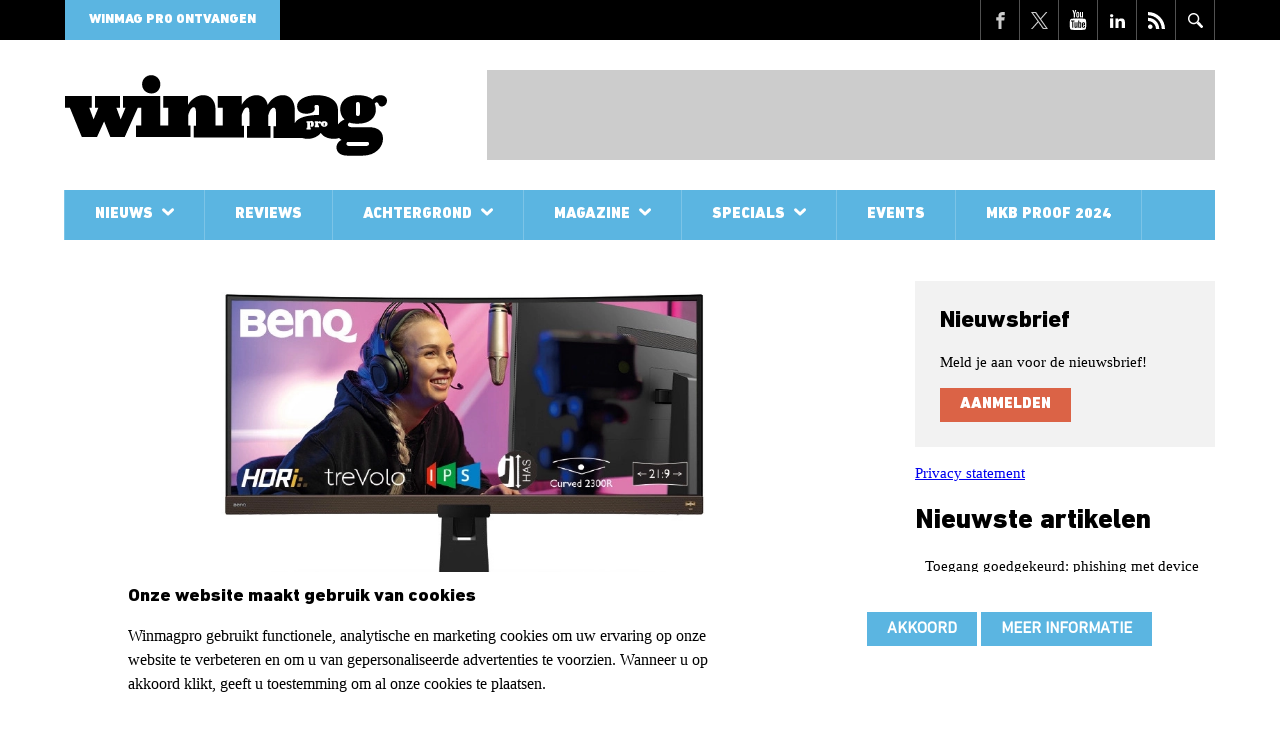

--- FILE ---
content_type: text/html; charset=utf-8
request_url: https://www.winmagpro.nl/review-benq-ew3880r
body_size: 14558
content:
<!DOCTYPE html>
<html class="lng-nl nav no-js" lang="nl" dir="ltr">
<head>
  <title>Review - BenQ EW3880R | WINMAG Pro</title>
  <meta charset="utf-8">
  <meta http-equiv="cleartype" content="on">
  <meta http-equiv="X-UA-Compatible" content="IE=edge,chrome=1">
  <meta name="viewport" content="width=device-width, initial-scale=1.0">
  <meta name="format-detection" content="telephone=no">
  <link rel="apple-touch-icon" sizes="180x180" href="/apple-touch-icon.png">
  <link rel="icon" type="image/png" sizes="32x32" href="/favicon-32x32.png">
  <link rel="icon" type="image/png" sizes="16x16" href="/favicon-16x16.png">
  <link rel="manifest" href="/site.webmanifest">
  <link rel="mask-icon" href="/safari-pinned-tab.svg" color="#5bbad5">
  <meta name="msapplication-TileColor" content="#ffffff">
  <meta name="msapplication-TileImage" content="/mstile-144x144.png">
  <meta name="theme-color" content="#ffffff">
  <meta property="fb:pages" content="191706537548931"/>
  <!--[if IE]><![endif]-->
<link rel="dns-prefetch" href="//partner.googleadservices.com" />
<link rel="preconnect" href="//partner.googleadservices.com" />
<link rel="dns-prefetch" href="//csi.gstatic.com" />
<link rel="preconnect" href="//csi.gstatic.com" />
<link rel="dns-prefetch" href="//pubads.g.doubleclick.net" />
<link rel="preconnect" href="//pubads.g.doubleclick.net" />
<link rel="dns-prefetch" href="//securepubads.g.doubleclick.net" />
<link rel="preconnect" href="//securepubads.g.doubleclick.net" />
<link rel="dns-prefetch" href="//pagead2.googlesyndication.com" />
<link rel="preconnect" href="//pagead2.googlesyndication.com" />
<link rel="dns-prefetch" href="//cm.g.doubleclick.net" />
<link rel="preconnect" href="//cm.g.doubleclick.net" />
<link rel="dns-prefetch" href="//tpc.googlesyndication.com" />
<link rel="preconnect" href="//tpc.googlesyndication.com" />
<link rel="dns-prefetch" href="//www.googletagmanager.com" />
<link rel="preconnect" href="//www.googletagmanager.com" />
<meta http-equiv="Content-Type" content="text/html; charset=utf-8" />
<link rel="shortcut icon" href="https://www.winmagpro.nl/sites/all/themes/dfp/favicon.ico" />
<meta name="description" content="In oktober lanceert BenQ een gloednieuwe, high-end curved display met een indrukwekkende grootte van 37,5”." />
<meta name="abstract" content="In oktober lanceert BenQ een gloednieuwe, high-end curved display met een indrukwekkende grootte van 37,5”." />
<meta name="keywords" content="review, BenQ, display" />
<meta name="robots" content="follow, index" />
<meta name="news_keywords" content="review, BenQ, display" />
<meta name="standout" content="In oktober lanceert BenQ een gloednieuwe, high-end curved display met een indrukwekkende grootte van 37,5”." />
<meta name="generator" content="Drupal 7 (https://www.drupal.org)" />
<link rel="canonical" href="https://www.winmagpro.nl/review-benq-ew3880r" />
<link rel="shortlink" href="https://www.winmagpro.nl/node/39650" />
<meta property="og:site_name" content="WINMAG Pro" />
<meta property="og:type" content="article" />
<meta property="og:url" content="https://www.winmagpro.nl/review-benq-ew3880r" />
<meta property="og:title" content="Review - BenQ EW3880R" />
<meta name="twitter:card" content="summary" />
<meta name="twitter:url" content="https://www.winmagpro.nl/review-benq-ew3880r" />
<meta name="twitter:title" content="Review - BenQ EW3880R" />


  <link rel="stylesheet" href="/sites/default/files/advagg_css/css__i8QEcsCJzG5t9ecY3UcmAW0EDx3R-7YM1GWmyFORPV4__dcW55X67RIG2D05kOfRqGm0QcTw7fZChqP6zrFPY568__l_42mb5TcLGJzk3-0jbOApfwBQah9SOGCnnkzcsNN84.css" />


  <link rel="preload" href="/sites/all/themes/dfp/fonts/0bd420e921edf794e8755fe13d3dda89.woff2" as="font" type="font/woff2" crossorigin>
  <link rel="preload" href="/sites/all/themes/dfp/fonts/1f83f5c8497875fdc52c54ee78331a55.woff2" as="font" type="font/woff2" crossorigin>
  <link rel="preload" href="/sites/all/themes/dfp/fonts/5b0be84ee7019608e3e098c541290494.woff2" as="font" type="font/woff2" crossorigin>

    <script async src="https://securepubads.g.doubleclick.net/tag/js/gpt.js"></script>
  <script>
    // GPT slots
    var gptAdSlots = [];

    window.googletag = window.googletag || {cmd: []};
    googletag.cmd.push(function () {
      // Mappings
      var mappingLeaderboard = googletag.sizeMapping()
        .addSize([0, 0], [234, 60])
        .addSize([1024, 200], [468, 60])
        .addSize([1200, 200], [728, 90])
        .build();
      var mappingLeaderboardLarge = googletag.sizeMapping()
        .addSize([0, 0], [234, 60])
        .addSize([1024, 200], [468, 60])
        .addSize([1200, 200], [970, 250])
        .build();
      var mappingContentBottom = googletag.sizeMapping()
        .addSize([0, 0], [234, 60])
        .addSize([360, 200], [[320, 50], [300, 250]])
        .addSize([640, 200], [468, 60])
        .addSize([828, 200], [728, 90])
        .addSize([920, 200], [468, 60])
        .addSize([1050, 200], [728, 90])
        .build();
      var mappingSidebarLeft = googletag.sizeMapping()
        .addSize([0, 0], [240, 400])
        .addSize([1200, 200], [[300, 250], [300, 600]])
        .build();
      var mappingSidebarRight = googletag.sizeMapping()
        .addSize([0, 0], [200, 200])
        .addSize([1200, 200], [[250, 250], [250, 360]])
        .build();
      // Ad Slots
gptAdSlots[0] = googletag.defineSlot('/1007006/winmagpro_Top_Banner', [[234, 60], [468, 60], [728, 90]], 'div-gpt-ad-digifotopro_Top_Banner').defineSizeMapping(mappingLeaderboard).addService(googletag.pubads());
gptAdSlots[1] = googletag.defineSlot('/1007006/winmagpro_bottom_banner', [[234, 60], [300, 250], [320, 50], [468, 60], [728, 90]], 'div-gpt-ad-digifotopro_bottom_banner').defineSizeMapping(mappingContentBottom).addService(googletag.pubads());
gptAdSlots[2] = googletag.defineSlot('/1007006/winmagpro_links_ATF', [[240, 400], [300, 250], [300, 600]], 'div-gpt-ad-digifotopro_links_ATF').defineSizeMapping(mappingSidebarLeft).addService(googletag.pubads());
gptAdSlots[3] = googletag.defineSlot('/1007006/winmagpro_links_BTF', [[240, 400], [300, 250], [300, 600]], 'div-gpt-ad-digifotopro_links_BTF').defineSizeMapping(mappingSidebarLeft).addService(googletag.pubads());
gptAdSlots[4] = googletag.defineSlot('/1007006/winmagpro_rechts_ATF', [[200, 200], [250, 250], [250, 360]], 'div-gpt-ad-digifotopro_rechts_ATF').defineSizeMapping(mappingSidebarRight).addService(googletag.pubads());
gptAdSlots[5] = googletag.defineSlot('/1007006/winmagpro_rechts_BTF', [[200, 200], [250, 250], [250, 360]], 'div-gpt-ad-digifotopro_rechts_BTF').defineSizeMapping(mappingSidebarRight).addService(googletag.pubads());

      googletag.pubads().setTargeting("responsive", "yes");

      // Collapse a particular div only when an ad is not served to its ad slot
      googletag.pubads().collapseEmptyDivs();

      // Start ad fetching
      googletag.enableServices();
    });
  </script>

  <!-- Google Tag Manager -->
  <script>(function(w,d,s,l,i){w[l]=w[l]||[];w[l].push({'gtm.start':
        new Date().getTime(),event:'gtm.js'});var f=d.getElementsByTagName(s)[0],
      j=d.createElement(s),dl=l!='dataLayer'?'&l='+l:'';j.async=true;j.defer=true;j.src=
      'https://www.googletagmanager.com/gtm.js?id='+i+dl;f.parentNode.insertBefore(j,f);
    })(window,document,'script','dataLayer','GTM-T5QLZXB4');</script>
  <!-- End Google Tag Manager -->

    <script async src="https://pagead2.googlesyndication.com/pagead/js/adsbygoogle.js?client=ca-pub-3044868242811708" crossorigin="anonymous"></script>
</head>
<body class="not-front node-type-article">
<!-- Google Tag Manager (noscript) -->
<noscript><iframe src="https://www.googletagmanager.com/ns.html?id=GTM-T5QLZXB4" height="0" width="0" style="display:none;visibility:hidden"></iframe></noscript>
<!-- End Google Tag Manager (noscript) -->
<svg class="svg-icons" width="0" height="0" version="1.1" xmlns="https://www.w3.org/2000/svg" xmlns:xlink="https://www.w3.org/1999/xlink">
  <symbol id="icon-email" viewBox="0 0 1303 1024">
    <title>Email</title>
    <path class="path1"
          d="M1187.003 1024.243c29.195 0 54.74-9.732 76.149-28.708l-369.311-369.311c-8.758 6.325-17.517 12.408-25.545 18.49-27.735 20.436-50.117 36.25-67.391 47.684s-40.143 23.112-68.851 35.033c-28.708 11.921-55.226 17.76-80.042 17.76h-1.46c-24.815 0-51.334-5.839-80.042-17.76s-51.577-23.599-68.851-35.033c-17.273-11.435-39.656-27.248-67.391-47.684-7.785-5.596-16.3-11.921-25.545-18.49l-368.582 369.068c21.653 19.22 46.955 28.708 76.392 28.708h1070.468z"></path>
    <path class="path2"
          d="M73.473 393.64c-27.735-18.49-52.064-39.413-73.473-63.255v561.752l325.52-325.52c-65.201-45.495-149.136-103.154-252.047-172.978z"></path>
    <path class="path3"
          d="M1230.552 393.64c-99.018 67.148-183.196 124.807-252.533 173.221l325.276 325.276v-561.752c-20.923 23.112-45.008 44.278-72.743 63.255z"></path>
    <path class="path4"
          d="M1187.003 0h-1070.711c-37.466 0-66.174 12.651-86.124 37.71-20.193 25.302-30.168 56.686-30.168 94.639 0 30.654 13.381 63.742 39.899 99.262 26.762 35.763 54.983 63.742 85.151 83.934 16.544 11.678 66.174 46.225 149.136 103.641 44.765 31.141 83.691 58.146 117.265 81.502 28.465 19.95 53.037 36.98 73.473 51.334 2.433 1.703 6.082 4.379 10.948 7.785 5.352 3.649 11.921 8.515 19.95 14.354 15.814 11.435 28.951 20.679 39.169 27.735 10.461 7.055 23.112 14.841 37.71 23.599 14.841 8.758 28.708 15.327 41.846 19.706s25.302 6.569 36.25 6.569h1.46c11.191 0 23.356-2.19 36.25-6.569 13.138-4.379 27.005-10.948 41.846-19.706s27.492-16.544 37.71-23.599c10.461-7.055 23.599-16.3 39.169-27.735 8.272-5.839 14.841-10.705 19.95-14.354 4.866-3.406 8.515-6.082 10.948-7.785 15.814-10.948 40.386-28.221 73.716-51.091 60.335-41.846 149.136-103.641 266.887-185.142 35.277-24.815 64.958-54.497 88.8-89.53 23.842-34.79 35.52-71.527 35.52-109.723 0-32.114-11.435-59.362-34.547-82.231-22.869-22.869-50.117-34.304-81.502-34.304z"></path>
  </symbol>
  <symbol id="icon-phone" viewBox="0 0 1024 1024">
    <title>Phone</title>
    <path class="path1"
          d="M736 0h-448c-52.8 0-96 43.2-96 96v832c0 52.8 43.2 96 96 96h448c52.8 0 96-43.2 96-96v-832c0-52.8-43.2-96-96-96zM384 48h256v32h-256v-32zM512 960c-35.346 0-64-28.654-64-64s28.654-64 64-64 64 28.654 64 64-28.654 64-64 64zM768 768h-512v-640h512v640z"></path>
  </symbol>
  <symbol id="icon-social--linkedin" viewBox="0 0 1024 1024">
    <title>LinkedIn</title>
    <path class="path1"
          d="M384 384h177.106v90.782h2.532c24.64-44.194 84.958-90.782 174.842-90.782 186.946 0 221.52 116.376 221.52 267.734v308.266h-184.61v-273.278c0-65.184-1.334-149.026-96.028-149.026-96.148 0-110.82 70.986-110.82 144.292v278.012h-184.542v-576z"></path>
    <path class="path2" d="M64 384h192v576h-192v-576z"></path>
    <path class="path3"
          d="M256 224c0 53.019-42.981 96-96 96s-96-42.981-96-96c0-53.019 42.981-96 96-96s96 42.981 96 96z"></path>
  </symbol>
  <symbol id="icon-social--facebook" viewBox="0 0 1024 1024">
    <title>FaceBook</title>
    <path class="path1"
          d="M608 192h160v-192h-160c-123.514 0-224 100.486-224 224v96h-128v192h128v512h192v-512h160l32-192h-192v-96c0-17.346 14.654-32 32-32z"></path>
  </symbol>
  <symbol id="icon-social--twitter" viewBox="0 0 300 300">
    <title>X</title>
    <path d="M178.57 127.15 290.27 0h-26.46l-97.03 110.38L89.34 0H0l117.13 166.93L0 300.25h26.46l102.4-116.59 81.8 116.59h89.34M36.01 19.54H76.66l187.13 262.13h-40.66"/>
  </symbol>
  <symbol id="icon-social--instagram" viewBox="0 0 1024 1024">
    <title>Instagram</title>
    <path class="path1"
          d="M928 0h-832c-52.8 0-96 43.2-96 96v832c0 52.8 43.2 96 96 96h832c52.8 0 96-43.2 96-96v-832c0-52.8-43.2-96-96-96zM704 160c0-17.6 14.4-32 32-32h128c17.6 0 32 14.4 32 32v128c0 17.6-14.4 32-32 32h-128c-17.6 0-32-14.4-32-32v-128zM512 320c106 0 192 86 192 192s-86 192-192 192c-106 0-192-86-192-192s86-192 192-192zM896 864v0c0 17.6-14.4 32-32 32h-704c-17.6 0-32-14.4-32-32v0-416h70.4c-4.2 20.6-6.4 42-6.4 64 0 176.8 143.2 320 320 320s320-143.2 320-320c0-22-2.2-43.4-6.4-64h70.4v416z"></path>
  </symbol>
  <symbol id="icon-social--youtube" viewBox="0 0 878 1024">
    <title>YouTube</title>
    <path class="path1"
          d="M554.857 710.857v120.571q0 38.286-22.286 38.286-13.143 0-25.714-12.571v-172q12.571-12.571 25.714-12.571 22.286 0 22.286 38.286zM748 711.429v26.286h-51.429v-26.286q0-38.857 25.714-38.857t25.714 38.857zM196 586.857h61.143v-53.714h-178.286v53.714h60v325.143h57.143v-325.143zM360.571 912h50.857v-282.286h-50.857v216q-17.143 24-32.571 24-10.286 0-12-12-0.571-1.714-0.571-20v-208h-50.857v223.429q0 28 4.571 41.714 6.857 21.143 33.143 21.143 27.429 0 58.286-34.857v30.857zM605.714 827.429v-112.571q0-41.714-5.143-56.571-9.714-32-40.571-32-28.571 0-53.143 30.857v-124h-50.857v378.857h50.857v-27.429q25.714 31.429 53.143 31.429 30.857 0 40.571-31.429 5.143-15.429 5.143-57.143zM798.857 821.714v-7.429h-52q0 29.143-1.143 34.857-4 20.571-22.857 20.571-26.286 0-26.286-39.429v-49.714h102.286v-58.857q0-45.143-15.429-66.286-22.286-29.143-60.571-29.143-38.857 0-61.143 29.143-16 21.143-16 66.286v98.857q0 45.143 16.571 66.286 22.286 29.143 61.714 29.143 41.143 0 61.714-30.286 10.286-15.429 12-30.857 1.143-5.143 1.143-33.143zM451.429 300v-120q0-39.429-24.571-39.429t-24.571 39.429v120q0 40 24.571 40t24.571-40zM862.286 729.143q0 133.714-14.857 200-8 33.714-33.143 56.571t-58.286 26.286q-105.143 12-317.143 12t-317.143-12q-33.143-3.429-58.571-26.286t-32.857-56.571q-14.857-64-14.857-200 0-133.714 14.857-200 8-33.714 33.143-56.571t58.857-26.857q104.571-11.429 316.571-11.429t317.143 11.429q33.143 4 58.571 26.857t32.857 56.571q14.857 64 14.857 200zM292 0h58.286l-69.143 228v154.857h-57.143v-154.857q-8-42.286-34.857-121.143-21.143-58.857-37.143-106.857h60.571l40.571 150.286zM503.429 190.286v100q0 46.286-16 67.429-21.143 29.143-60.571 29.143-38.286 0-60-29.143-16-21.714-16-67.429v-100q0-45.714 16-66.857 21.714-29.143 60-29.143 39.429 0 60.571 29.143 16 21.143 16 66.857zM694.857 97.714v285.143h-52v-31.429q-30.286 35.429-58.857 35.429-26.286 0-33.714-21.143-4.571-13.714-4.571-42.857v-225.143h52v209.714q0 18.857 0.571 20 1.714 12.571 12 12.571 15.429 0 32.571-24.571v-217.714h52z"></path>
  </symbol>
  <symbol id="icon-search" viewBox="0 0 1024 1024">
    <title>Search</title>
    <path class="path1"
          d="M767.251 383.625c0-211.793-171.832-383.625-383.625-383.625s-383.625 171.832-383.625 383.625c0 211.793 171.832 383.625 383.625 383.625s383.625-171.832 383.625-383.625v0zM383.625 671.344c-158.595 0-287.719-129.124-287.719-287.719s129.124-287.719 287.719-287.719c158.595 0 287.719 129.124 287.719 287.719s-129.124 287.719-287.719 287.719v0z"></path>
    <path class="path2"
          d="M995.028 859.411l-279.727-282.224c-34.966 54.447-81.171 100.652-135.618 135.618l279.727 282.224c37.463 37.463 98.154 37.463 135.618 0s37.463-98.154 0-135.618v0z"></path>
  </symbol>
  <symbol id="icon-arrow" viewBox="0 0 631 1024">
    <title>Arrow</title>
    <path class="path1"
          d="M127.308 1018.465c-30.443 0-63.654-11.070-85.795-35.978-49.816-47.049-52.584-127.308-5.535-179.892l282.292-296.13-282.292-293.362c-49.816-49.816-47.049-130.076 2.768-177.124s130.076-47.049 177.124 2.768l365.319 381.924c47.049 49.816 47.049 124.541 0 174.357l-362.551 384.692c-24.908 24.908-58.119 38.746-91.33 38.746v0z"></path>
  </symbol>
  <symbol id="icon-social--feed" viewBox="0 0 1024 1024">
    <title>Feed</title>
    <path class="path1"
          d="M136.294 750.93c-75.196 0-136.292 61.334-136.292 136.076 0 75.154 61.1 135.802 136.292 135.802 75.466 0 136.494-60.648 136.494-135.802-0.002-74.742-61.024-136.076-136.494-136.076zM0.156 347.93v196.258c127.784 0 247.958 49.972 338.458 140.512 90.384 90.318 140.282 211.036 140.282 339.3h197.122c-0.002-372.82-303.282-676.070-675.862-676.070zM0.388 0v196.356c455.782 0 826.756 371.334 826.756 827.644h196.856c0-564.47-459.254-1024-1023.612-1024z"></path>
  </symbol>
</svg>


<div class="nav-bar">
      <nav class="nav-main ">
  <div class="container">
      <ul class="nav-main__list nav-main__list--level0">
                  <li
          class="nav-main__item nav-main__item--level0 nav-main__item--has-sub">
                    <a href="/nieuws"
                         class="nav-main__link nav-main__link--level0">
                        Nieuws
                          <svg class="icon-arrow">
  <use xlink:href="#icon-arrow"></use>
</svg>
                                  </a>
                                  <ul class="nav-main__list nav-main__list--level1">
                  <li
          class="nav-main__item nav-main__item--level1">
                    <a href="/carri%C3%A8re"
                         class="nav-main__link nav-main__link--level1">
                          <svg class="icon-arrow">
  <use xlink:href="#icon-arrow"></use>
</svg>
                        Carrière
                                  </a>
                            </li>
                        <li
          class="nav-main__item nav-main__item--level1">
                    <a href="/hardware"
                         class="nav-main__link nav-main__link--level1">
                          <svg class="icon-arrow">
  <use xlink:href="#icon-arrow"></use>
</svg>
                        Hardware
                                  </a>
                            </li>
                        <li
          class="nav-main__item nav-main__item--level1">
                    <a href="/hosting"
                         class="nav-main__link nav-main__link--level1">
                          <svg class="icon-arrow">
  <use xlink:href="#icon-arrow"></use>
</svg>
                        Hosting
                                  </a>
                            </li>
                        <li
          class="nav-main__item nav-main__item--level1">
                    <a href="/mobile"
                         class="nav-main__link nav-main__link--level1">
                          <svg class="icon-arrow">
  <use xlink:href="#icon-arrow"></use>
</svg>
                        Mobile
                                  </a>
                            </li>
                        <li
          class="nav-main__item nav-main__item--level1">
                    <a href="/overnames"
                         class="nav-main__link nav-main__link--level1">
                          <svg class="icon-arrow">
  <use xlink:href="#icon-arrow"></use>
</svg>
                        Overnames
                                  </a>
                            </li>
                        <li
          class="nav-main__item nav-main__item--level1">
                    <a href="/partnerships"
                         class="nav-main__link nav-main__link--level1">
                          <svg class="icon-arrow">
  <use xlink:href="#icon-arrow"></use>
</svg>
                        Partnerships
                                  </a>
                            </li>
                        <li
          class="nav-main__item nav-main__item--level1">
                    <a href="/persberichten"
                         class="nav-main__link nav-main__link--level1">
                          <svg class="icon-arrow">
  <use xlink:href="#icon-arrow"></use>
</svg>
                        Persberichten
                                  </a>
                            </li>
                        <li
          class="nav-main__item nav-main__item--level1">
                    <a href="/security"
                         class="nav-main__link nav-main__link--level1">
                          <svg class="icon-arrow">
  <use xlink:href="#icon-arrow"></use>
</svg>
                        Security
                                  </a>
                            </li>
                        <li
          class="nav-main__item nav-main__item--level1">
                    <a href="/software"
                         class="nav-main__link nav-main__link--level1">
                          <svg class="icon-arrow">
  <use xlink:href="#icon-arrow"></use>
</svg>
                        Software
                                  </a>
                            </li>
                        <li
          class="nav-main__item nav-main__item--level1">
                    <a href="/storage"
                         class="nav-main__link nav-main__link--level1">
                          <svg class="icon-arrow">
  <use xlink:href="#icon-arrow"></use>
</svg>
                        Storage
                                  </a>
                            </li>
                        <li
          class="nav-main__item nav-main__item--level1">
                    <a href="/unified-communications"
                         class="nav-main__link nav-main__link--level1">
                          <svg class="icon-arrow">
  <use xlink:href="#icon-arrow"></use>
</svg>
                        Unified communications
                                  </a>
                            </li>
                                </ul>

                  </li>
                        <li
          class="nav-main__item nav-main__item--level0">
                    <a href="/reviews"
                         class="nav-main__link nav-main__link--level0">
                        Reviews
                                  </a>
                            </li>
                        <li
          class="nav-main__item nav-main__item--level0 nav-main__item--has-sub">
                    <a href="/achtergrond"
                         class="nav-main__link nav-main__link--level0">
                        Achtergrond
                          <svg class="icon-arrow">
  <use xlink:href="#icon-arrow"></use>
</svg>
                                  </a>
                                  <ul class="nav-main__list nav-main__list--level1">
                  <li
          class="nav-main__item nav-main__item--level1">
                    <a href="/praktijk"
                         class="nav-main__link nav-main__link--level1">
                          <svg class="icon-arrow">
  <use xlink:href="#icon-arrow"></use>
</svg>
                        Praktijk
                                  </a>
                            </li>
                        <li
          class="nav-main__item nav-main__item--level1">
                    <a href="/gastexperts"
                         class="nav-main__link nav-main__link--level1">
                          <svg class="icon-arrow">
  <use xlink:href="#icon-arrow"></use>
</svg>
                        Gastexperts
                                  </a>
                            </li>
                                </ul>

                  </li>
                        <li
          class="nav-main__item nav-main__item--level0 nav-main__item--has-sub">
                    <a href="/magazine"
                         class="nav-main__link nav-main__link--level0">
                        Magazine
                          <svg class="icon-arrow">
  <use xlink:href="#icon-arrow"></use>
</svg>
                                  </a>
                                  <ul class="nav-main__list nav-main__list--level1">
                  <li
          class="nav-main__item nav-main__item--level1">
                    <a href="/out-now"
                         class="nav-main__link nav-main__link--level1">
                          <svg class="icon-arrow">
  <use xlink:href="#icon-arrow"></use>
</svg>
                        Edities
                                  </a>
                            </li>
                                </ul>

                  </li>
                        <li
          class="nav-main__item nav-main__item--level0 nav-main__item--has-sub">
                    <a href="/specials"
                         class="nav-main__link nav-main__link--level0">
                        Specials
                          <svg class="icon-arrow">
  <use xlink:href="#icon-arrow"></use>
</svg>
                                  </a>
                                  <ul class="nav-main__list nav-main__list--level1">
                  <li
          class="nav-main__item nav-main__item--level1">
                    <a href="https://www.baaz.nl/lees-alles-over-de-gdpravg-in-onze-gratis-online-special"
                         class="nav-main__link nav-main__link--level1">
                          <svg class="icon-arrow">
  <use xlink:href="#icon-arrow"></use>
</svg>
                        GDPR/AVG
                                  </a>
                            </li>
                        <li
          class="nav-main__item nav-main__item--level1">
                    <a href="/special-3cx"
                         class="nav-main__link nav-main__link--level1">
                          <svg class="icon-arrow">
  <use xlink:href="#icon-arrow"></use>
</svg>
                        UC: 3CX
                                  </a>
                            </li>
                                </ul>

                  </li>
                        <li
          class="nav-main__item nav-main__item--level0">
                    <a href="/events"
                         class="nav-main__link nav-main__link--level0">
                        Events
                                  </a>
                            </li>
                        <li
          class="nav-main__item nav-main__item--level0">
                    <a href="/mkb-proof-2024"
                         class="nav-main__link nav-main__link--level0">
                        MKB Proof 2024
                                  </a>
                            </li>
                                </ul>

  </div>
</nav>



    <div class="container">
    
<span class="button-magazine"><a href="https://read.clipboardmedia.nl/product/86" rel="noopener noreferrer" target="_blank">WINMAG Pro ontvangen</a></span>



<div class="clipboard_blocks_socialicons"><div class="social-media clearfix">
  <a href="https://www.facebook.com/WINMAGPro" target="_blank" class="social"
     title="Volg ons op Facebook">
    <svg class="icon-social--facebook">
  <use xlink:href="#icon-social--facebook"></use>
</svg>
  </a>
  <a href="https://twitter.com/winmag_pro" target="_blank" class="social" title="Volg ons op Twitter">
    <svg class="icon-social--twitter">
  <use xlink:href="#icon-social--twitter"></use>
</svg>
  </a>
  <a href="https://www.youtube.com/user/winmagprotv" target="_blank" title="Volg ons op Youtube">
    <svg class="icon-social--youtube">
  <use xlink:href="#icon-social--youtube"></use>
</svg>
  </a>
  <a href="https://www.linkedin.com/company/winmag-pro/" target="_blank" title="Volg ons op LinkedIn">
    <svg class="icon-social--linkedin">
  <use xlink:href="#icon-social--linkedin"></use>
</svg>
  </a>
  <a href="/feed" target="_blank" title="Volg onze Feed">
    <svg class="icon-social--feed">
  <use xlink:href="#icon-social--feed"></use>
</svg>
  </a>
</div>









 </div>
<div class="search JS-nav-search">
  <div class="button button--border-light button--square-large">
    <svg class="icon-search">
  <use xlink:href="#icon-search"></use>
</svg>
    <div class="icon-cross">
      <span class="icon-cross__bar"></span>
      <span class="icon-cross__bar"></span>
    </div>
  </div>
  
  <form action="/review-benq-ew3880r" method="post" id="search-api-page-search-form-zoek-pagina" accept-charset="UTF-8"><div><div class="form-item form-type-textfield form-item-keys-5">
  <label class="element-invisible" for="edit-keys-5">Trefwoorden invoeren </label>
 <input placeholder="Trefwoorden invoeren" type="text" id="edit-keys-5" name="keys_5" value="" size="15" maxlength="128" class="form-text" />
</div>
<input type="hidden" name="id" value="5" />
<input type="submit" id="edit-submit-5" name="op" value="Zoeken" class="form-submit" /><input type="hidden" name="form_build_id" value="form-dc6FLIS9CscZFe0mKfRt6Lf3Eu-8GIvETE1wf48NqDg" />
<input type="hidden" name="form_id" value="search_api_page_search_form_zoek_pagina" />
</div></form>
</div>


  </div>
</div>

  <header id="page-header" >
    <div class="container clearfix">
              <a href="/">
  <img class="logo" src="/sites/all/themes/dfp/images/wmp/logo.svg" alt="wmp" height="122" width="122">
</a>


                    <div class="banner--top">
          <div class="inner">
            <div id="div-gpt-ad-digifotopro_Top_Banner">
              <script>
                googletag.cmd.push(function () {
                  googletag.display('div-gpt-ad-digifotopro_Top_Banner');
                });
              </script>
            </div>
          </div>
        </div>
      
      <button class="nav-toggle JS-nav-toggle" aria-label="Mobile Menu Toggle">
        <span class="menu-icon-bar"></span>
        <span class="menu-icon-bar"></span>
        <span class="menu-icon-bar"></span>
      </button>

    </div>
  </header>

<div class="container" id="page">
        
      <div class="drupal-tabs">
      
    </div>
  
      
  <div class="row   page-article gutter-xlarge" id="page-content">
                <div role="main" class="
                      column
                      page-content__main
                  " id="page-content__main">
                                        <div class="label-overlay keyvisual">
      <picture>
        <source type="image/webp" srcset="https://www.winmagpro.nl/sites/default/files/styles/article_page_image/public/061_edto_benq_-_1150x489_0.jpg.webp?itok=LQi-WiNH 800w" />
        <img src="https://www.winmagpro.nl/sites/default/files/styles/article_page_image/public/061_edto_benq_-_1150x489_0.jpg?itok=LQi-WiNH" alt="Review - BenQ EW3880R" title="Review - BenQ EW3880R" width="800" height="340" decoding="async">
      </picture>
          </div>
  
<div id="fb-root"></div>
<script async defer crossorigin="anonymous" src="https://connect.facebook.net/nl_NL/sdk.js#xfbml=1&version=v17.0"></script>
<script>window.twttr = (function(d, s, id) {
    var js, fjs = d.getElementsByTagName(s)[0],
      t = window.twttr || {};
    if (d.getElementById(id)) return t;
    js = d.createElement(s);
    js.id = id;
    js.src = "https://platform.twitter.com/widgets.js";
    fjs.parentNode.insertBefore(js, fjs);

    t._e = [];
    t.ready = function(f) {
      t._e.push(f);
    };

    return t;
  }(document, "script", "twitter-wjs"));</script>
<div class="social-share">
  <div id="fb-share-button">
    <div class="fb-share-button" data-href="https://www.winmagpro.nl/review-benq-ew3880r" data-layout="button_count"></div>
  </div>
  <a class="twitter-share-button" href="https://twitter.com/intent/tweet?url=https://www.winmagpro.nl/review-benq-ew3880r" data-lang="nl" data-via="baazmagazine"></a>
</div>

<h1>Review - BenQ EW3880R</h1>

  <div class="meta meta--large">
    <time class="date">di, 26/10/2021 - 14:02</time>
    
  <div class="field-section-select">
    <a href="/reviews">Reviews</a>  </div>

    <span class="author"><label>Door:</label> Redactie WINMAG Pro</span>
  </div>

  
  <div class="field-lead-text rte-output">
    In oktober lanceert BenQ een gloednieuwe, high-end curved display met een indrukwekkende grootte van 37,5”. We ontvingen het model voor een vroege review.  </div>

  <div class="field-body rte-output">
    <p>
	Een uitstekende resolutie, bijzondere beeldverhouding (21:9) en adequate reactietijd tellen op tot een van de meest geschikte monitors voor de weergave van games, films en andere media. Ergonomische instelbaarheid en een ruim aantal ports maken het model net zo geschikt als basis voor de werkzaamheden op een (thuis)kantoor.
</p>

<p>
	<a href="https://www.benq.eu/nl-nl/index.html" target="_blank">BenQ</a> staat mede bekend om displays met hoogwaardige kleurreproducties: modellen die zich bij uitstek lenen voor grafische professionals. In dit licht wijkt de EW3880R af van het type model dat we normaal onder de loep nemen. Hoewel de marktconforme helderheid en een contrast van 1000:1 meer dan voorzienend zijn voor de meeste grafische werkzaamheden, heeft de EW3880R zijn bestaansrecht niet aan deze eigenschappen te danken. Grootte, resolutie, verhouding en software stelen de kroon. Het is lastig om de ervaring van een kraakhelder, 37,5” scherm met een resolutie van 3840x1600 en HDRi op papier uit te drukken. Een model van deze klasse staat eerder voor een beleving dan een tool.
</p>

<h3>
	Meer of minder
</h3>

<p>
	Hoewel de vergelijking met een high-end televisiepaneel niet geheel misstaat, en de EW3880R zelfs een subwoofer en speakers bevat, zouden we de monitor met die vergelijking onderdoen. BenQ begrijpt displays, wat zich onder andere uitdrukt in het feit dat ook grotere ontwerpen niet vloeken met de bureau’s waarop deze worden gebruikt. Hoewel een 37,5” display altijd meer ruimte zal innemen dan veelgebruikte 24”- en 27”-formaten, slaagt BenQ in een verrassend slank ontwerp. De EW3880R is groot, maar ergonomisch genoeg om op flexibele wijze in een thuiskantoor, werkplek of hobbykamer op te gaan.
</p>

<p>
	Hoewel HDRi-instelbaarheid een gemakkelijke manier biedt om uiterst heldere, kleurrijke en prikkelende weergaven te creëren, biedt dezelfde HDRi-instelbaarheid een net zo gemakkelijke manier om het gas terug te nemen voor een intiemere sfeer.
</p>

<p>
	Kortom: de beleving is, evenals hoogte en kanteling, aanpasbaar naar keuze. En dat is, rekening houdend met de kracht van een monitor in deze klasse, enorm belangrijk.
</p>

<h3>
	Prima voor werk, maar beter daarna
</h3>

<p>
	De EW3880R komt het beste tot zijn recht bij de vertoning van media als films en games. Tegelijkertijd bieden een ruim aantal ports (zie specificaties) en software-opties (hieronder toegelicht) voldoende redenen om het model tijdens de werkdag te gebruiken.
</p>

<p>
	Flicker Free Technology en Blue Light Reduction gaan de belasting en vermoeidheid van ogen tegen. Kleurtemperatuur is gemakkelijk instelbaar. Met een ePaper-modus bootst de display de zachte reflectie van licht op papier na, en via ‘Brightness Intelligence Plus’ past het model zijn helderheid automatisch naar de lichtval van een omgeving aan.
</p>

<p>
	De EW3880R is een aanrader. Het prijskaartje is flink, maar verhoudt zich gunstig tot een reeks eigenschappen die net zo indrukwekkend als verfijnd zijn. Werp een blik op BenQ’s website voor een volledig overzicht van functies en specificaties.
</p>

<h3>
	Specificaties
</h3>

<ul>
	<li>
		Display: 37,5” WQHD+ IPS LED curved
	</li>
	<li>
		Resolutie: 3840x1600
	</li>
	<li>
		Verhouding: 21:9
	</li>
	<li>
		Reactietijd: 4ms
	</li>
	<li>
		Verversingssnelheid: 60Hz
	</li>
	<li>
		Ports: USB-C, HDMI v2.0 x2, DP v1.4 x1
	</li>
	<li>
		Overig: ergonomisch instelbaar, HDRI, Flicker-free Technologie, Low Blue Light
	</li>
</ul>
  </div>


  <div class="also-read">
    <h3>Lees meer</h3>
          <div class="also-read__item">
        <div class="figure-container">
          <a href="https://www.winmagpro.nl/podcast-pioneering-tech-nieuwe-techverhalen" target="_blank" aria-label="Podcast Pioneering Tech: nieuwe techverhalen">
            <picture>
              <source srcset="https://www.winmagpro.nl/sites/default/files/styles/home-section_summary-custom-image/public/pioneering_tech_1.jpg.webp?itok=vZBMVcxQ" title="Podcast Pioneering Tech: nieuwe techverhalen">
              <img src="https://www.winmagpro.nl/sites/default/files/styles/home-section_summary-custom-image/public/pioneering_tech_1.jpg?itok=vZBMVcxQ" alt="Podcast Pioneering Tech: nieuwe techverhalen" title="Podcast Pioneering Tech: nieuwe techverhalen" width="97px" height="65px">
            </picture>
          </a>
        </div>
        <figcaption >
          <a href="https://www.winmagpro.nl/podcast-pioneering-tech-nieuwe-techverhalen" target="_blank" class="link-text">Podcast Pioneering Tech: nieuwe techverhalen</a>
        </figcaption>
      </div>
          <div class="also-read__item">
        <div class="figure-container">
          <a href="https://www.winmagpro.nl/kijktip-de-impact-van-technologie-in-beeld" target="_blank" aria-label="Kijktip: de impact van technologie in beeld">
            <picture>
              <source srcset="https://www.winmagpro.nl/sites/default/files/styles/home-section_summary-custom-image/public/lo_and_behold.jpg.webp?itok=qynuMhjQ" title="Kijktip: de impact van technologie in beeld">
              <img src="https://www.winmagpro.nl/sites/default/files/styles/home-section_summary-custom-image/public/lo_and_behold.jpg?itok=qynuMhjQ" alt="Kijktip: de impact van technologie in beeld" title="Kijktip: de impact van technologie in beeld" width="97px" height="65px">
            </picture>
          </a>
        </div>
        <figcaption >
          <a href="https://www.winmagpro.nl/kijktip-de-impact-van-technologie-in-beeld" target="_blank" class="link-text">Kijktip: de impact van technologie in beeld</a>
        </figcaption>
      </div>
          <div class="also-read__item">
        <div class="figure-container">
          <a href="https://www.winmagpro.nl/the-cloudcast-een-brede-orientatie" target="_blank" aria-label="The Cloudcast: een brede oriëntatie">
            <picture>
              <source srcset="https://www.winmagpro.nl/sites/default/files/styles/home-section_summary-custom-image/public/cloudcast.jpg.webp?itok=d0U3P820" title="The Cloudcast: een brede oriëntatie">
              <img src="https://www.winmagpro.nl/sites/default/files/styles/home-section_summary-custom-image/public/cloudcast.jpg?itok=d0U3P820" alt="The Cloudcast: een brede oriëntatie" title="The Cloudcast: een brede oriëntatie" width="97px" height="65px">
            </picture>
          </a>
        </div>
        <figcaption >
          <a href="https://www.winmagpro.nl/the-cloudcast-een-brede-orientatie" target="_blank" class="link-text">The Cloudcast: een brede oriëntatie</a>
        </figcaption>
      </div>
          <div class="also-read__item">
        <div class="figure-container">
          <a href="https://www.winmagpro.nl/cyberhelden-podcast-verhalen-uit-de-cybersecurity" target="_blank" aria-label="Cyberhelden podcast: verhalen uit de cybersecurity">
            <picture>
              <source srcset="https://www.winmagpro.nl/sites/default/files/styles/home-section_summary-custom-image/public/pexels-pixabay-60504.jpg.webp?itok=KbPeJ-f6" title="Cyberhelden podcast: verhalen uit de cybersecurity">
              <img src="https://www.winmagpro.nl/sites/default/files/styles/home-section_summary-custom-image/public/pexels-pixabay-60504.jpg?itok=KbPeJ-f6" alt="Cyberhelden podcast: verhalen uit de cybersecurity" title="Cyberhelden podcast: verhalen uit de cybersecurity" width="97px" height="65px">
            </picture>
          </a>
        </div>
        <figcaption >
          <a href="https://www.winmagpro.nl/cyberhelden-podcast-verhalen-uit-de-cybersecurity" target="_blank" class="link-text">Cyberhelden podcast: verhalen uit de cybersecurity</a>
        </figcaption>
      </div>
          <div class="also-read__item">
        <div class="figure-container">
          <a href="https://www.winmagpro.nl/de-bizarre-realiteit-van-eternal-you" target="_blank" aria-label="De bizarre realiteit van Eternal You">
            <picture>
              <source srcset="https://www.winmagpro.nl/sites/default/files/styles/home-section_summary-custom-image/public/20251002_1646_dimly_lit_screen_remix_01k6jp2j9cfqyrshbajbt9t7e2.png.webp?itok=Y5Md-AG_" title="De bizarre realiteit van Eternal You">
              <img src="https://www.winmagpro.nl/sites/default/files/styles/home-section_summary-custom-image/public/20251002_1646_dimly_lit_screen_remix_01k6jp2j9cfqyrshbajbt9t7e2.png?itok=Y5Md-AG_" alt="De bizarre realiteit van Eternal You" title="De bizarre realiteit van Eternal You" width="97px" height="65px">
            </picture>
          </a>
        </div>
        <figcaption >
          <a href="https://www.winmagpro.nl/de-bizarre-realiteit-van-eternal-you" target="_blank" class="link-text">De bizarre realiteit van Eternal You</a>
        </figcaption>
      </div>
      </div>

<div class="banner--bottom">
  <div id="div-gpt-ad-digifotopro_bottom_banner">
    <label class="article-label">
      <span class="article-label__text">Advertentie</span>
    </label>
    <script>
      googletag.cmd.push(function () {
        googletag.display('div-gpt-ad-digifotopro_bottom_banner');
      });
    </script>
  </div>
</div>

<div class="author-excerpt">
  <label class="article-label show-for-xlarge-only">
    <span class="article-label__text">De auteur</span>
  </label>
  <div class="author-excerpt__inner">
    <div>
      <img src="[data-uri]" loading="lazy" data-src="/sites/all/themes/dfp/images/wmp/user-picture-redactie-wmp.jpg" alt="Redactie WINMAG Pro" title="Redactie WINMAG Pro" class="user-picture b-lazy" width="100" height="100">
    </div>
    <div class="author-excerpt__info">
      <div class="hide-for-xlarge text-size-53">
        <em>Door: <span><strong>Redactie WINMAG Pro</strong></span></em>
        <div>Redactie</div>
      </div>
      <h2 class="show-for-xlarge">Redactie WINMAG Pro</h2>
      <div class="show-for-xlarge author-function">Redactie</div>
    </div>
  </div>
</div>


                </div>
          <div class="column shrink sidebar" id="page-content__sidebar--right">
      <div class="sidebar-article">
        
<div class="form-newsletter-subscribe newsletter-signup-form-wrapper">
	<h2>
		Nieuwsbrief
	</h2>

	<p class="newsletter-intro">
		Meld je aan voor de nieuwsbrief!
	</p>
	<a class="button button--small bg-primary" href="https://mailing.clipboardmedia.nl/mailcamp/subscribeform.php?form=17&amp;token=1e4a1969dbf219ec40dbd4837787d3e51732282788" target="_blank">Aanmelden</a>
</div>

<p>
	<a href="https://clipboardmedia.nl/files/CM%20-%20Algemene%20voorwaarden%20-%20WINMAG%20Pro.pdf">Privacy statement</a>
</p>

<div class="also-read">
  <h3>Nieuwste artikelen</h3>
      <div class="view-dom-id-ddf5ba3e9d4a7e6b4bbed3db7ccac7a1">
           
                        
                                <div class="field-content also-read__item"><a href="/toegang-goedgekeurd-phishing-met-device-code-autorisatie-voor-accountovernames">Toegang goedgekeurd: phishing met device code autorisatie voor accountovernames</a></div>

            <div class="field-content also-read__item"><a href="/it-bedrijven-betalen-te-weinig-salaris-blijft-achter-bij-marktvraag">IT-bedrijven betalen te weinig: salaris blijft achter bij marktvraag</a></div>

            <div class="field-content also-read__item"><a href="/online-criminaliteit-treft-24-miljoen-nederlanders">Online criminaliteit treft 2,4 miljoen Nederlanders</a></div>

            <div class="field-content also-read__item"><a href="/link11-verwacht-dat-ddos-aanvallen-in-2026-steeds-vaker-worden-gebruikt-als-afleidingsmanoeuvre">Link11 verwacht dat DDoS-aanvallen in 2026 steeds vaker worden gebruikt als afleidingsmanoeuvre</a></div>

            <div class="field-content also-read__item"><a href="/baaz-magazine-all-about-ai">Baaz Magazine: All about AI</a></div>


                

                
        
            </div>

</div>


      </div>
    </div>
        </div>

  </div>

  <footer role="contentinfo" id="page-footer" class="bg-dark-grey">
    <div class="container">
      <div class="row">
        <div class="column small-12 medium-6 large-8">
          <h2 class="text-size-70">Contact</h2>
          <div class="row">
            <div class="column small-12 large-5 xlarge-5 margin-b-small">
              
<p>
	<strong>Clipboard Media &amp; Content</strong>
</p>

<p>
	Delftweg 147
</p>

<p>
	2289 BD Rijswijk
</p>



              <p class="copyright show-for-large">
                <small>&copy; Clipboard Publishing 2025</small>
              </p>
            </div>
            <div class="column small-12 large-7 xlarge-7">
              <p>
                <a href="tel:+31157600700">
                  <svg class="icon-phone">
  <use xlink:href="#icon-phone"></use>
</svg>
<strong>015 - 7600 700</strong>
                </a>
                <a href="mailto:info@clipboardmedia.nl">
                  <svg class="icon-email">
  <use xlink:href="#icon-email"></use>
</svg>
info@clipboardmedia.nl
                </a>
                <br>
              </p>
              
<div class="clipboard_blocks_socialicons"><div class="social-media clearfix">
  <a href="https://www.facebook.com/WINMAGPro" target="_blank" class="social"
     title="Volg ons op Facebook">
    <svg class="icon-social--facebook">
  <use xlink:href="#icon-social--facebook"></use>
</svg>
  </a>
  <a href="https://twitter.com/winmag_pro" target="_blank" class="social" title="Volg ons op Twitter">
    <svg class="icon-social--twitter">
  <use xlink:href="#icon-social--twitter"></use>
</svg>
  </a>
  <a href="https://www.youtube.com/user/winmagprotv" target="_blank" title="Volg ons op Youtube">
    <svg class="icon-social--youtube">
  <use xlink:href="#icon-social--youtube"></use>
</svg>
  </a>
  <a href="https://www.linkedin.com/company/winmag-pro/" target="_blank" title="Volg ons op LinkedIn">
    <svg class="icon-social--linkedin">
  <use xlink:href="#icon-social--linkedin"></use>
</svg>
  </a>
  <a href="/feed" target="_blank" title="Volg onze Feed">
    <svg class="icon-social--feed">
  <use xlink:href="#icon-social--feed"></use>
</svg>
  </a>
</div>









 </div>

            </div>
          </div>
        </div>
        <div class="column small-12 medium-6 large-4 margin-b-small">
          
<div class="form-newsletter-subscribe newsletter-signup-form-wrapper">
	<h2 class="text-size-70">
		Nieuwsbrief
	</h2>
	<a class="button button--small bg-primary" href="https://mailing.clipboardmedia.nl/mailcamp/subscribeform.php?form=17&amp;token=1e4a1969dbf219ec40dbd4837787d3e51732282788" target="_blank">Aanmelden</a>
</div>



        </div>
        <div class="hide-for-large column small-12 margin-b-small">
          <p class="copyright text-center">
            <small>&copy; Clipboard Publishing&nbsp;2025</small>
          </p>
        </div>
      </div>
    </div>
  </footer>

<script src="/sites/default/files/advagg_js/js__0qxRfxmzvVUTMiof_Hawjf_RyyAWf5AJD-nJKOBr_L4__iFOn2_slPc2qIN-EnQAZ4aRaml19S5d4ds8DiDFNGzs__l_42mb5TcLGJzk3-0jbOApfwBQah9SOGCnnkzcsNN84.js"></script>
<script src="//partner.googleadservices.com/gampad/google_service.js"></script>
<script>GS_googleAddAdSenseService("ca-pub-3044868242811708"); GS_googleEnableAllServices();</script>
<script>GA_googleFetchAds();</script>
<script src="/sites/default/files/advagg_js/js__oxXOSgUf1QZ__WZZYo_DZlxkIbKttEJqTClwdpcIhAM__VLz7sEwhkzWIFjbPqD91Wo6dbSvsjXtArh9ULfmT7CQ__l_42mb5TcLGJzk3-0jbOApfwBQah9SOGCnnkzcsNN84.js"></script>
<script async="async" src="https://www.googletagmanager.com/gtag/js?id=G-YT7K0Q2QYV"></script>
<script>window.google_analytics_domain_name = "none";window.google_analytics_uacct = "G-YT7K0Q2QYV";window.dataLayer = window.dataLayer || [];function gtag(){dataLayer.push(arguments)};gtag("js", new Date());gtag("set", "developer_id.dMDhkMT", true);gtag("config", "G-YT7K0Q2QYV", {"groups":"default","linker":{"domains":["www.winmagpro.nl"]}});</script>
<script src="/sites/default/files/advagg_js/js__aaVilVNVGVULJrw6dipHjjgPe2_OdrzBJOm7zu1di-k__MeQ2hZZ0m6tVnqnoo7zX6uHtOup_Y4E8Sox6RMlhNtw__l_42mb5TcLGJzk3-0jbOApfwBQah9SOGCnnkzcsNN84.js"></script>
<script>jQuery.extend(Drupal.settings,{"basePath":"\/","pathPrefix":"","setHasJsCookie":0,"ajaxPageState":{"theme":"dfp","theme_token":"Vn3Dvm9wjMpNYTCMSZUcgf4ca5kKJysxmjseEuW11Qc","css":{"modules\/system\/system.base.css":1,"modules\/system\/system.menus.css":1,"modules\/system\/system.messages.css":1,"modules\/system\/system.theme.css":1,"sites\/all\/modules\/blazy\/css\/blazy.css":1,"sites\/all\/modules\/blazy\/css\/components\/blazy.filter.css":1,"sites\/all\/modules\/blazy\/css\/components\/blazy.ratio.css":1,"sites\/all\/modules\/blazy\/css\/components\/blazy.loading.css":1,"sites\/all\/modules\/clipboard\/banners\/banner_takeover_links\/banner_takeover_links.css":1,"sites\/all\/modules\/clipboard\/banners\/banner_takeover_rechts\/banner_takeover_rechts.css":1,"sites\/all\/modules\/clipboard\/banners\/banner_takeover_top\/banner_takeover_top.css":1,"modules\/field\/theme\/field.css":1,"modules\/node\/node.css":1,"modules\/search\/search.css":1,"modules\/user\/user.css":1,"sites\/all\/modules\/extlink\/css\/extlink.css":1,"sites\/all\/modules\/views\/css\/views.css":1,"sites\/all\/modules\/ckeditor\/css\/ckeditor.css":1,"sites\/all\/modules\/ctools\/css\/ctools.css":1,"sites\/all\/modules\/clipboard\/banners\/leaderboard_logo_article\/leaderboard_logo_article.css":1,"sites\/all\/modules\/eu_cookie_compliance\/css\/eu_cookie_compliance.bare.css":1,"sites\/all\/themes\/solid_theme\/css\/theme.css":1,"sites\/all\/themes\/dfp\/css\/wmp.css":1},"js":{"sites\/all\/modules\/eu_cookie_compliance\/js\/eu_cookie_compliance.min.js":1,"sites\/all\/modules\/jquery_update\/replace\/jquery\/1.12\/jquery.min.js":1,"misc\/jquery-extend-3.4.0.js":1,"misc\/jquery-html-prefilter-3.5.0-backport.js":1,"misc\/jquery.once.js":1,"misc\/drupal.js":1,"sites\/all\/modules\/jquery_update\/js\/jquery_browser.js":1,"sites\/all\/libraries\/blazy\/blazy.min.js":1,"sites\/all\/modules\/blazy\/js\/dblazy.min.js":1,"sites\/all\/modules\/blazy\/js\/bio.min.js":1,"sites\/all\/modules\/blazy\/js\/bio.media.min.js":1,"sites\/all\/modules\/blazy\/js\/blazy.load.min.js":1,"sites\/all\/modules\/jquery_update\/replace\/ui\/external\/jquery.cookie.js":1,"misc\/form-single-submit.js":1,"\/\/partner.googleadservices.com\/gampad\/google_service.js":1,"sites\/all\/modules\/entityreference\/js\/entityreference.js":1,"public:\/\/languages\/nl_JUcX1yX9OkPdQ22Lv_M-WTw60dmjgaH_QeG6LUvejS8.js":1,"sites\/all\/modules\/google_analytics\/googleanalytics.js":1,"https:\/\/www.googletagmanager.com\/gtag\/js?id=G-YT7K0Q2QYV":1,"sites\/all\/modules\/extlink\/js\/extlink.js":1,"sites\/all\/modules\/custom\/wmp_glue\/js\/search_api_sorts_layout.js":1,"sites\/all\/themes\/dfp\/js\/app.js":1,"sites\/all\/themes\/dfp\/js\/nav.js":1}},"eu_cookie_compliance":{"cookie_policy_version":"1.0.0","popup_enabled":1,"popup_agreed_enabled":0,"popup_hide_agreed":0,"popup_clicking_confirmation":0,"popup_scrolling_confirmation":0,"popup_html_info":"\u003Cdiv\u003E\n  \u003Cdiv class=\u0022popup-content info\u0022\u003E\n    \u003Cdiv id=\u0022popup-text\u0022\u003E\n      \u003Ch3\u003E\tOnze website maakt gebruik van cookies\u003C\/h3\u003E\u003Cp\u003E\tWinmagpro gebruikt functionele, analytische en marketing cookies om uw ervaring op onze website te verbeteren en om u van gepersonaliseerde advertenties te voorzien. Wanneer u op akkoord klikt, geeft u toestemming om al onze cookies te plaatsen.\u003C\/p\u003E\n    \u003C\/div\u003E\n    \u003Cdiv id=\u0022popup-buttons\u0022\u003E\n      \u003Cbutton type=\u0022button\u0022\n              class=\u0022button button--small bg-primary agree-button eu-cookie-compliance-default-button\u0022\u003EAkkoord\u003C\/button\u003E\n                    \u003Cbutton type=\u0022button\u0022\n                class=\u0022button button--small bg-primary find-more-button eu-cookie-compliance-more-button\u0022\u003EMeer informatie\u003C\/button\u003E\n          \u003C\/div\u003E\n  \u003C\/div\u003E\n\u003C\/div\u003E","use_mobile_message":false,"mobile_popup_html_info":"\u003Cdiv\u003E\n  \u003Cdiv class=\u0022popup-content info\u0022\u003E\n    \u003Cdiv id=\u0022popup-text\u0022\u003E\n      \n    \u003C\/div\u003E\n    \u003Cdiv id=\u0022popup-buttons\u0022\u003E\n      \u003Cbutton type=\u0022button\u0022\n              class=\u0022button button--small bg-primary agree-button eu-cookie-compliance-default-button\u0022\u003EAkkoord\u003C\/button\u003E\n                    \u003Cbutton type=\u0022button\u0022\n                class=\u0022button button--small bg-primary find-more-button eu-cookie-compliance-more-button\u0022\u003EMeer informatie\u003C\/button\u003E\n          \u003C\/div\u003E\n  \u003C\/div\u003E\n\u003C\/div\u003E\n","mobile_breakpoint":"768","popup_html_agreed":"\u003Cdiv\u003E\n  \u003Cdiv class=\u0022popup-content agreed\u0022\u003E\n    \u003Cdiv id=\u0022popup-text\u0022\u003E\n      \u003Cp\u003E\u0026lt;h2\u0026gt;Thank you for accepting cookies\u0026lt;\/h2\u0026gt;\u0026lt;p\u0026gt;You can now hide this message or find out more about cookies.\u0026lt;\/p\u0026gt;\u003C\/p\u003E\n    \u003C\/div\u003E\n    \u003Cdiv id=\u0022popup-buttons\u0022\u003E\n      \u003Cbutton type=\u0022button\u0022 class=\u0022hide-popup-button eu-cookie-compliance-hide-button\u0022\u003EHide\u003C\/button\u003E\n              \u003Cbutton type=\u0022button\u0022 class=\u0022find-more-button eu-cookie-compliance-more-button-thank-you\u0022 \u003EMore info\u003C\/button\u003E\n          \u003C\/div\u003E\n  \u003C\/div\u003E\n\u003C\/div\u003E","popup_use_bare_css":1,"popup_height":"auto","popup_width":0,"popup_delay":1000,"popup_link":"\/content\/algemene-gebruiksvoorwaarden-website-winmagpronl-abonnementen","popup_link_new_window":1,"popup_position":null,"fixed_top_position":1,"popup_language":"nl","store_consent":true,"better_support_for_screen_readers":0,"reload_page":0,"domain":"","domain_all_sites":0,"popup_eu_only_js":0,"cookie_lifetime":"3650","cookie_session":false,"disagree_do_not_show_popup":0,"method":"default","allowed_cookies":"","withdraw_markup":"\u003Cbutton type=\u0022button\u0022 class=\u0022eu-cookie-withdraw-tab\u0022\u003EPrivacy settings\u003C\/button\u003E\n\u003Cdiv class=\u0022eu-cookie-withdraw-banner\u0022\u003E\n  \u003Cdiv class=\u0022popup-content info\u0022\u003E\n    \u003Cdiv id=\u0022popup-text\u0022\u003E\n      \u003Cp\u003E\u0026lt;h2\u0026gt;We use cookies on this site to enhance your user experience\u0026lt;\/h2\u0026gt;\u0026lt;p\u0026gt;You have given your consent for us to set cookies.\u0026lt;\/p\u0026gt;\u003C\/p\u003E\n    \u003C\/div\u003E\n    \u003Cdiv id=\u0022popup-buttons\u0022\u003E\n      \u003Cbutton type=\u0022button\u0022 class=\u0022eu-cookie-withdraw-button\u0022\u003EWithdraw consent\u003C\/button\u003E\n    \u003C\/div\u003E\n  \u003C\/div\u003E\n\u003C\/div\u003E\n","withdraw_enabled":false,"withdraw_button_on_info_popup":0,"cookie_categories":[],"cookie_categories_details":[],"enable_save_preferences_button":1,"cookie_name":"","cookie_value_disagreed":"0","cookie_value_agreed_show_thank_you":"1","cookie_value_agreed":"2","containing_element":"body","automatic_cookies_removal":1,"close_button_action":"close_banner"},"googleanalytics":{"account":["G-YT7K0Q2QYV"],"trackOutbound":1,"trackMailto":1,"trackDownload":1,"trackDownloadExtensions":"7z|aac|arc|arj|asf|asx|avi|bin|csv|doc(x|m)?|dot(x|m)?|exe|flv|gif|gz|gzip|hqx|jar|jpe?g|js|mp(2|3|4|e?g)|mov(ie)?|msi|msp|pdf|phps|png|ppt(x|m)?|pot(x|m)?|pps(x|m)?|ppam|sld(x|m)?|thmx|qtm?|ra(m|r)?|sea|sit|tar|tgz|torrent|txt|wav|wma|wmv|wpd|xls(x|m|b)?|xlt(x|m)|xlam|xml|z|zip","trackDomainMode":2,"trackCrossDomains":["www.winmagpro.nl"]},"urlIsAjaxTrusted":{"\/review-benq-ew3880r":true},"extlink":{"extTarget":"_blank","extClass":0,"extLabel":"(externe link)","extImgClass":0,"extIconPlacement":"append","extSubdomains":1,"extExclude":"","extInclude":"","extCssExclude":"","extCssExplicit":"","extAlert":0,"extAlertText":"This link will take you to an external web site.","mailtoClass":0,"mailtoLabel":"(link stuurt een e-mail)","extUseFontAwesome":false},"blazy":{"loadInvisible":false,"offset":100,"saveViewportOffsetDelay":50,"validateDelay":25,"container":""},"blazyIo":{"enabled":false,"disconnect":false,"rootMargin":"0px","threshold":[0]}});</script>

<script>window.eu_cookie_compliance_cookie_name = "";</script>
<script src="/sites/default/files/advagg_js/js__7U9b5CBzIij94J2bRLLg-zaEqGetKSq5TZ87Q7jKQto__tMp6fNcIm4hDJMs-jiTeD2Yj0dCFb5lcQj8Qb9ZLC-w__l_42mb5TcLGJzk3-0jbOApfwBQah9SOGCnnkzcsNN84.js" defer="defer"></script>

</body>
</html>



--- FILE ---
content_type: text/html; charset=utf-8
request_url: https://www.google.com/recaptcha/api2/aframe
body_size: 266
content:
<!DOCTYPE HTML><html><head><meta http-equiv="content-type" content="text/html; charset=UTF-8"></head><body><script nonce="VLmAisvRGOe0tBVv_Ae5vQ">/** Anti-fraud and anti-abuse applications only. See google.com/recaptcha */ try{var clients={'sodar':'https://pagead2.googlesyndication.com/pagead/sodar?'};window.addEventListener("message",function(a){try{if(a.source===window.parent){var b=JSON.parse(a.data);var c=clients[b['id']];if(c){var d=document.createElement('img');d.src=c+b['params']+'&rc='+(localStorage.getItem("rc::a")?sessionStorage.getItem("rc::b"):"");window.document.body.appendChild(d);sessionStorage.setItem("rc::e",parseInt(sessionStorage.getItem("rc::e")||0)+1);localStorage.setItem("rc::h",'1767071507624');}}}catch(b){}});window.parent.postMessage("_grecaptcha_ready", "*");}catch(b){}</script></body></html>

--- FILE ---
content_type: text/css
request_url: https://www.winmagpro.nl/sites/default/files/advagg_css/css__i8QEcsCJzG5t9ecY3UcmAW0EDx3R-7YM1GWmyFORPV4__dcW55X67RIG2D05kOfRqGm0QcTw7fZChqP6zrFPY568__l_42mb5TcLGJzk3-0jbOApfwBQah9SOGCnnkzcsNN84.css
body_size: 24663
content:
#autocomplete{border:1px solid;overflow:hidden;position:absolute;z-index:100;}#autocomplete ul{list-style:none;list-style-image:none;margin:0;padding:0;}#autocomplete li{background:#fff;color:#000;cursor:default;white-space:pre;zoom:1;}html.js input.form-autocomplete{background-image:url(/misc/throbber-inactive.png);background-position:100% center;background-repeat:no-repeat;}html.js input.throbbing{background-image:url(/misc/throbber-active.gif);background-position:100% center;}html.js fieldset.collapsed{border-bottom-width:0;border-left-width:0;border-right-width:0;height:1em;}html.js fieldset.collapsed .fieldset-wrapper{display:none;}fieldset.collapsible{position:relative;}fieldset.collapsible .fieldset-legend{display:block;}.form-textarea-wrapper textarea{display:block;margin:0;width:100%;-moz-box-sizing:border-box;-webkit-box-sizing:border-box;box-sizing:border-box;}.resizable-textarea .grippie{background:#eee url(/misc/grippie.png) no-repeat center 2px;border:1px solid #ddd;border-top-width:0;cursor:s-resize;height:9px;overflow:hidden;}body.drag{cursor:move;}.draggable a.tabledrag-handle{cursor:move;float:left;height:1.7em;margin-left:-1em;overflow:hidden;text-decoration:none;}a.tabledrag-handle:hover{text-decoration:none;}a.tabledrag-handle .handle{background:url(/misc/draggable.png) no-repeat 6px 9px;height:13px;margin:-0.4em 0.5em;padding:0.42em 0.5em;width:13px;}a.tabledrag-handle-hover .handle{background-position:6px -11px;}div.indentation{float:left;height:1.7em;margin:-0.4em 0.2em -0.4em -0.4em;padding:0.42em 0 0.42em 0.6em;width:20px;}div.tree-child{background:url(/misc/tree.png) no-repeat 11px center;}div.tree-child-last{background:url(/misc/tree-bottom.png) no-repeat 11px center;}div.tree-child-horizontal{background:url(/misc/tree.png) no-repeat -11px center;}.tabledrag-toggle-weight-wrapper{text-align:right;}table.sticky-header{background-color:#fff;margin-top:0;}.progress .bar{background-color:#fff;border:1px solid;}.progress .filled{background-color:#000;height:1.5em;width:5px;}.progress .percentage{float:right;}.ajax-progress{display:inline-block;}.ajax-progress .throbber{background:transparent url(/misc/throbber-active.gif) no-repeat 0px center;float:left;height:15px;margin:2px;width:15px;}.ajax-progress .message{padding-left:20px;}tr .ajax-progress .throbber{margin:0 2px;}.ajax-progress-bar{width:16em;}.container-inline div,.container-inline label{display:inline;}.container-inline .fieldset-wrapper{display:block;}.nowrap{white-space:nowrap;}html.js .js-hide{display:none;}.element-hidden{display:none;}.element-invisible{position:absolute !important;clip:rect(1px 1px 1px 1px);clip:rect(1px,1px,1px,1px);overflow:hidden;height:1px;}.element-invisible.element-focusable:active,.element-invisible.element-focusable:focus{position:static !important;clip:auto;overflow:visible;height:auto;}.clearfix:after{content:".";display:block;height:0;clear:both;visibility:hidden;}* html .clearfix{height:1%;}*:first-child + html .clearfix{min-height:1%;}
/*})'"*/
ul.menu{border:none;list-style:none;text-align:left;}ul.menu li{margin:0 0 0 0.5em;}ul li.expanded{list-style-image:url(/misc/menu-expanded.png);list-style-type:circle;}ul li.collapsed{list-style-image:url(/misc/menu-collapsed.png);list-style-type:disc;}ul li.leaf{list-style-image:url(/misc/menu-leaf.png);list-style-type:square;}li.expanded,li.collapsed,li.leaf{padding:0.2em 0.5em 0 0;margin:0;}li a.active{color:#000;}td.menu-disabled{background:#ccc;}ul.inline,ul.links.inline{display:inline;padding-left:0;}ul.inline li{display:inline;list-style-type:none;padding:0 0.5em;}.breadcrumb{padding-bottom:0.5em;}ul.primary{border-bottom:1px solid #bbb;border-collapse:collapse;height:auto;line-height:normal;list-style:none;margin:5px;padding:0 0 0 1em;white-space:nowrap;}ul.primary li{display:inline;}ul.primary li a{background-color:#ddd;border-color:#bbb;border-style:solid solid none solid;border-width:1px;height:auto;margin-right:0.5em;padding:0 1em;text-decoration:none;}ul.primary li.active a{background-color:#fff;border:1px solid #bbb;border-bottom:1px solid #fff;}ul.primary li a:hover{background-color:#eee;border-color:#ccc;border-bottom-color:#eee;}ul.secondary{border-bottom:1px solid #bbb;padding:0.5em 1em;margin:5px;}ul.secondary li{border-right:1px solid #ccc;display:inline;padding:0 1em;}ul.secondary a{padding:0;text-decoration:none;}ul.secondary a.active{border-bottom:4px solid #999;}
/*})'"*/
div.messages{background-position:8px 8px;background-repeat:no-repeat;border:1px solid;margin:6px 0;padding:10px 10px 10px 50px;}div.status{background-image:url(/misc/message-24-ok.png);border-color:#be7;}div.status,.ok{color:#234600;}div.status,table tr.ok{background-color:#f8fff0;}div.warning{background-image:url(/misc/message-24-warning.png);border-color:#ed5;}div.warning,.warning{color:#840;}div.warning,table tr.warning{background-color:#fffce5;}div.error{background-image:url(/misc/message-24-error.png);border-color:#ed541d;}div.error,.error{color:#8c2e0b;}div.error,table tr.error{background-color:#fef5f1;}div.error p.error{color:#333;}div.messages ul{margin:0 0 0 1em;padding:0;}div.messages ul li{list-style-image:none;}
/*})'"*/
fieldset{margin-bottom:1em;padding:0.5em;}form{margin:0;padding:0;}hr{border:1px solid gray;height:1px;}img{border:0;}table{border-collapse:collapse;}th{border-bottom:3px solid #ccc;padding-right:1em;text-align:left;}tbody{border-top:1px solid #ccc;}tr.even,tr.odd{background-color:#eee;border-bottom:1px solid #ccc;padding:0.1em 0.6em;}th.active img{display:inline;}td.active{background-color:#ddd;}.item-list .title{font-weight:bold;}.item-list ul{margin:0 0 0.75em 0;padding:0;}.item-list ul li{margin:0 0 0.25em 1.5em;padding:0;}.form-item,.form-actions{margin-top:1em;margin-bottom:1em;}tr.odd .form-item,tr.even .form-item{margin-top:0;margin-bottom:0;white-space:nowrap;}.form-item .description{font-size:0.85em;}label{display:block;font-weight:bold;}label.option{display:inline;font-weight:normal;}.form-checkboxes .form-item,.form-radios .form-item{margin-top:0.4em;margin-bottom:0.4em;}.form-type-radio .description,.form-type-checkbox .description{margin-left:2.4em;}input.form-checkbox,input.form-radio{vertical-align:middle;}.marker,.form-required{color:#f00;}.form-item input.error,.form-item textarea.error,.form-item select.error{border:2px solid red;}.container-inline .form-actions,.container-inline.form-actions{margin-top:0;margin-bottom:0;}.more-link{text-align:right;}.more-help-link{text-align:right;}.more-help-link a{background:url(/misc/help.png) 0 50% no-repeat;padding:1px 0 1px 20px;}.item-list .pager{clear:both;text-align:center;}.item-list .pager li{background-image:none;display:inline;list-style-type:none;padding:0.5em;}.pager-current{font-weight:bold;}#autocomplete li.selected{background:#0072b9;color:#fff;}html.js fieldset.collapsible .fieldset-legend{background:url(/misc/menu-expanded.png) 5px 65% no-repeat;padding-left:15px;}html.js fieldset.collapsed .fieldset-legend{background-image:url(/misc/menu-collapsed.png);background-position:5px 50%;}.fieldset-legend span.summary{color:#999;font-size:0.9em;margin-left:0.5em;}tr.drag{background-color:#fffff0;}tr.drag-previous{background-color:#ffd;}.tabledrag-toggle-weight{font-size:0.9em;}body div.tabledrag-changed-warning{margin-bottom:0.5em;}tr.selected td{background:#ffc;}td.checkbox,th.checkbox{text-align:center;}.progress{font-weight:bold;}.progress .bar{background:#ccc;border-color:#666;margin:0 0.2em;-moz-border-radius:3px;-webkit-border-radius:3px;border-radius:3px;}.progress .filled{background:#0072b9 url(/misc/progress.gif);}
/*})'"*/
.blazy,.blazy *,.blazy *::before,.blazy *::after{box-sizing:border-box;}.b-lazy,.b-responsive{display:block;height:auto;min-height:1px;opacity:0;transition:opacity 500ms ease-in-out;}.b-loaded,.b-error,.b-bg.media--loading{opacity:1;}.b-bg{background-size:cover;background-position:center center;background-repeat:no-repeat;}.litebox,.blazy iframe,.media iframe{border:0 none;display:block;max-width:100%;}.blazy .media{display:block;position:relative;}.field[data-blazy]{min-width:50%;}
/*})'"*/
.media-wrapper--blazy,.media-wrapper--blazy *{box-sizing:border-box;}.media-wrapper--blazy{max-width:100%;min-width:50%;}.caption .media-wrapper--blazy,.align-left .media-wrapper--blazy,.align-right .media-wrapper--blazy,.align-center .media-wrapper--blazy{min-width:320px;}.blazy--filter .media-wrapper--blazy{min-width:0;overflow:hidden;}
/*})'"*/
.media{position:relative;}.media.media--ratio{display:block;height:0;overflow:hidden;width:100%;}.media--ratio .media__element{display:block;height:100%;left:0;position:absolute;top:0;width:100%;z-index:0;object-fit:cover;}.media--ratio--11{padding-bottom:100%;}.media--ratio--32{padding-bottom:66.66%;}.media--ratio--43{padding-bottom:75%;}.media--ratio--85{padding-bottom:62.5%;}.media--ratio--169{padding-bottom:56.25%;}
/*})'"*/
@-webkit-keyframes rotateplane{0%{-webkit-transform:perspective(120px);}50%{-webkit-transform:perspective(120px) rotateY(180deg);}100%{-webkit-transform:perspective(120px) rotateY(180deg) rotateX(180deg);}}@keyframes rotateplane{0%{transform:perspective(120px) rotateX(0deg) rotateY(0deg);}50%{transform:perspective(120px) rotateX(-180.1deg) rotateY(0deg);}100%{transform:perspective(120px) rotateX(-180deg) rotateY(-179.9deg);}}.media--loading{-webkit-backface-visibility:hidden;backface-visibility:hidden;position:relative;}.media--loading::before{content:'';display:block;width:30px;height:30px;max-width:30px;background:#2eaae0;position:absolute;left:50%;top:50%;margin-left:-15px;margin-top:-15px;font-size:0;z-index:22;-webkit-animation:rotateplane 1.2s infinite ease-in-out;animation:rotateplane 1.2s infinite ease-in-out;}.media--background{background-size:cover;background-position:center center;background-repeat:no-repeat;}.media--picture,.media--picture picture,.media--picture img{min-height:1px;}
/*})'"*/
.block.block-banner-takeover-links{position:absolute;z-index:2;top:0px;left:-471px;width:470px;height:2000px;margin:0;padding:0;background-color:#f0f}.block.block-banner-takeover-links div.content{position:relative;width:inherit;height:inherit;margin:inherit;padding:inherit}
/*})'"*/
.block.block-banner-takeover-rechts{position:absolute;z-index:2;top:0px;right:-471px;width:470px;height:2000px;margin:0;padding:0}.block.block-banner-takeover-rechts div.content{position:relative;width:inherit;height:inherit;margin:inherit;padding:inherit}
/*})'"*/
.block.block-banner-takeover-top{position:relative;left:-1px;z-index:2;width:966px;height:90px;max-height:90px;margin:-25px 0 0 0;padding:0}.block.block-banner-takeover-top div.content{position:relative;width:auto;height:auto;margin:0;padding:0}.takeover .block.block-menu-menu-log-on-off{position:absolute;z-index:2;top:89px}.takeover .block.block-search-form{position:absolute;top:137px}
/*})'"*/
.field .field-label{font-weight:bold;}form .field-multiple-table{margin:0;}form .field-multiple-table th.field-label{padding-left:0;}form .field-multiple-table td.field-multiple-drag{width:30px;padding-right:0;}form .field-multiple-table td.field-multiple-drag a.tabledrag-handle{padding-right:.5em;}form .field-add-more-submit{margin:.5em 0 0;}
/*})'"*/
.node-unpublished{background-color:#fff4f4;}.preview .node{background-color:#ffffea;}td.revision-current{background:#ffc;}
/*})'"*/
.search-form{margin-bottom:1em;}.search-form input{margin-top:0;margin-bottom:0;}.search-results{list-style:none;}.search-results p{margin-top:0;}.search-results .title{font-size:1.2em;}.search-results li{margin-bottom:1em;}.search-results .search-snippet-info{padding-left:1em;}.search-results .search-info{font-size:0.85em;}.search-advanced .criterion{float:left;margin-right:2em;}.search-advanced .action{float:left;clear:left;}
/*})'"*/
#permissions td.module{font-weight:bold;}#permissions td.permission{padding-left:1.5em;}#permissions tr.odd .form-item,#permissions tr.even .form-item{white-space:normal;}#user-admin-settings fieldset .fieldset-description{font-size:0.85em;padding-bottom:.5em;}#user-admin-roles td.edit-name{clear:both;}#user-admin-roles .form-item-name{float:left;margin-right:1em;}.password-strength{width:17em;float:right;margin-top:1.4em;}.password-strength-title{display:inline;}.password-strength-text{float:right;font-weight:bold;}.password-indicator{background-color:#C4C4C4;height:0.3em;width:100%;}.password-indicator div{height:100%;width:0%;background-color:#47C965;}input.password-confirm,input.password-field{width:16em;margin-bottom:0.4em;}div.password-confirm{float:right;margin-top:1.5em;visibility:hidden;width:17em;}div.form-item div.password-suggestions{padding:0.2em 0.5em;margin:0.7em 0;width:38.5em;border:1px solid #B4B4B4;}div.password-suggestions ul{margin-bottom:0;}.confirm-parent,.password-parent{clear:left;margin:0;width:36.3em;}.profile{clear:both;margin:1em 0;}.profile .user-picture{float:right;margin:0 1em 1em 0;}.profile h3{border-bottom:1px solid #ccc;}.profile dl{margin:0 0 1.5em 0;}.profile dt{margin:0 0 0.2em 0;font-weight:bold;}.profile dd{margin:0 0 1em 0;}
/*})'"*/
span.ext{background:url(/sites/all/modules/extlink/images/extlink_s.png) 2px center no-repeat;width:10px;height:10px;padding-right:12px;text-decoration:none;}span.mailto{background:url(/sites/all/modules/extlink/images/extlink_s.png) -20px center no-repeat;width:10px;height:10px;padding-right:12px;text-decoration:none;}@media print {
 span.ext,span.mailto{display:none;padding:0;} 
}span.extlink i{padding-left:0.2em;}
/*})'"*/
.views-exposed-form .views-exposed-widget{float:left;padding:.5em 1em 0 0;}.views-exposed-form .views-exposed-widget .form-submit{margin-top:1.6em;}.views-exposed-form .form-item,.views-exposed-form .form-submit{margin-top:0;margin-bottom:0;}.views-exposed-form label{font-weight:bold;}.views-exposed-widgets{margin-bottom:.5em;}.views-align-left{text-align:left;}.views-align-right{text-align:right;}.views-align-center{text-align:center;}.views-view-grid tbody{border-top:none;}.view .progress-disabled{float:none;}
/*})'"*/
.rteindent1{margin-left:40px;}.rteindent2{margin-left:80px;}.rteindent3{margin-left:120px;}.rteindent4{margin-left:160px;}.rteleft{text-align:left;}.rteright{text-align:right;}.rtecenter{text-align:center;}.rtejustify{text-align:justify;}.ibimage_left{float:left;}.ibimage_right{float:right;}
/*})'"*/
.ctools-locked{color:red;border:1px solid red;padding:1em;}.ctools-owns-lock{background:#ffffdd none repeat scroll 0 0;border:1px solid #f0c020;padding:1em;}a.ctools-ajaxing,input.ctools-ajaxing,button.ctools-ajaxing,select.ctools-ajaxing{padding-right:18px !important;background:url(/sites/all/modules/ctools/images/status-active.gif) right center no-repeat;}div.ctools-ajaxing{float:left;width:18px;background:url(/sites/all/modules/ctools/images/status-active.gif) center center no-repeat;}
/*})'"*/
.block.block-leaderboard-logo-article{position:relative;margin:0;background-color:#fff}.block.block-leaderboard-logo-article div.content{position:relative;width:738px;height:90px;margin:0 auto;padding:10px 0 10px 226px}.block.block-leaderboard-logo-article .content h1,.block.block-leaderboard-logo-article .content h1 img,.block.block-leaderboard-logo-article .content h1 a,.block.block-leaderboard-logo-article .content h1 a:visited{position:absolute;top:5px;left:5px;width:206px;height:90px;margin:0;padding:0;border:solid 0px #fff}.block.block-leaderboard-logo-article .content h1 a,.block.block-leaderboard-logo-article .content h1 a:visited{z-index:10;display:block}#google_ads_div_ST_DFPro_Article_Leaderboard_ad_wrapper{position:relative}#google_ads_div_ST_DFPro_Article_Leaderboard_ad_container{position:absolute;top:0px;left:0px;height:90px;padding-right:10px;text-align:right}
/*})'"*/
#sliding-popup{z-index:99999;text-align:center;}.sliding-popup-bottom{position:fixed;}.sliding-popup-top{position:relative;}#sliding-popup .popup-content{margin:0 auto;max-width:80%;display:inline-block;text-align:left;width:100%;}#sliding-popup .popup-content #popup-buttons{float:right;max-width:40%;}#sliding-popup button{cursor:pointer;}#sliding-popup .popup-content #popup-text{float:left;max-width:60%;}.eu-cookie-withdraw-tab{cursor:pointer;}.eu-cookie-withdraw-wrapper.sliding-popup-top,.eu-cookie-withdraw-wrapper.sliding-popup-top .eu-cookie-withdraw-banner{transform:scaleY(-1);}.eu-cookie-withdraw-tab{position:absolute;top:0;transform:translate(-50%,-100%);left:50%;}.eu-cookie-withdraw-wrapper.sliding-popup-top .eu-cookie-withdraw-tab{transform:translate(-50%,-100%) scaleY(-1);}@media screen and (max-width:600px) {
 #sliding-popup .popup-content{max-width:95%;}#sliding-popup .popup-content #popup-text{max-width:100%;}#sliding-popup .popup-content #popup-buttons{clear:both;float:none;max-width:100%;} 
}
/*})'"*/

/*})'"*/
@media print,screen and (min-width:40em) {
 .reveal.large,.reveal.small,.reveal.tiny,.reveal{right:auto;left:auto;margin:0 auto;} 
}html{line-height:1.15;-webkit-text-size-adjust:100%;}body{margin:0;}h1{font-size:2em;margin:0.67em 0;}hr{box-sizing:content-box;height:0;overflow:visible;}pre{font-family:monospace,monospace;font-size:1em;}a{background-color:transparent;}abbr[title]{border-bottom:0;text-decoration:underline dotted;}b,strong{font-weight:bolder;}code,kbd,samp{font-family:monospace,monospace;font-size:1em;}small{font-size:80%;}sub,sup{font-size:75%;line-height:0;position:relative;vertical-align:baseline;}sub{bottom:-0.25em;}sup{top:-0.5em;}img{border-style:none;}button,input,optgroup,select,textarea{font-family:inherit;font-size:100%;line-height:1.15;margin:0;}button,input{overflow:visible;}button,select{text-transform:none;}button,[type=button],[type=reset],[type=submit]{-webkit-appearance:button;}button::-moz-focus-inner,[type=button]::-moz-focus-inner,[type=reset]::-moz-focus-inner,[type=submit]::-moz-focus-inner{border-style:none;padding:0;}button:-moz-focusring,[type=button]:-moz-focusring,[type=reset]:-moz-focusring,[type=submit]:-moz-focusring{outline:1px dotted ButtonText;}fieldset{padding:0.35em 0.75em 0.625em;}legend{box-sizing:border-box;color:inherit;display:table;max-width:100%;padding:0;white-space:normal;}progress{vertical-align:baseline;}textarea{overflow:auto;}[type=checkbox],[type=radio]{box-sizing:border-box;padding:0;}[type=number]::-webkit-inner-spin-button,[type=number]::-webkit-outer-spin-button{height:auto;}[type=search]{-webkit-appearance:textfield;outline-offset:-2px;}[type=search]::-webkit-search-decoration{-webkit-appearance:none;}::-webkit-file-upload-button{-webkit-appearance:button;font:inherit;}details{display:block;}summary{display:list-item;}template{display:none;}[hidden]{display:none;}[data-whatintent=mouse] *,[data-whatintent=mouse] *:focus,[data-whatintent=touch] *,[data-whatintent=touch] *:focus,[data-whatinput=mouse] *,[data-whatinput=mouse] *:focus,[data-whatinput=touch] *,[data-whatinput=touch] *:focus{outline:none;}[draggable=false]{-webkit-touch-callout:none;-webkit-user-select:none;}.foundation-mq{font-family:"small=0em&medium=40em&large=58.75em&xlarge=75em&xxlarge=90em";}html{box-sizing:border-box;font-size:100%;}*,*::before,*::after{box-sizing:inherit;}body{margin:0;padding:0;background:#fefefe;font-family:"Helvetica Neue",Helvetica,Roboto,Arial,sans-serif;font-weight:normal;line-height:1.5;color:#0a0a0a;-webkit-font-smoothing:antialiased;-moz-osx-font-smoothing:grayscale;}img{display:inline-block;vertical-align:middle;max-width:100%;height:auto;-ms-interpolation-mode:bicubic;}textarea{height:auto;min-height:50px;border-radius:0;}select{box-sizing:border-box;width:100%;border-radius:0;}.map_canvas img,.map_canvas embed,.map_canvas object,.mqa-display img,.mqa-display embed,.mqa-display object{max-width:none !important;}button{padding:0;appearance:none;border:0;border-radius:0;background:transparent;line-height:1;cursor:auto;}[data-whatinput=mouse] button{outline:0;}pre{overflow:auto;-webkit-overflow-scrolling:touch;}button,input,optgroup,select,textarea{font-family:inherit;}.is-visible{display:block !important;}.is-hidden{display:none !important;}.float-left{float:left !important;}.float-right{float:right !important;}.float-center{display:block;margin-right:auto;margin-left:auto;}.clearfix::before,.page-content__main .search-form .container-inline::before,.page-content__main .form-item::before,.page-content__main form::before,.clearfix::after,.page-content__main .search-form .container-inline::after,.page-content__main .form-item::after,.page-content__main form::after{display:table;content:" ";flex-basis:0;order:1;}.clearfix::after,.page-content__main .search-form .container-inline::after,.page-content__main .form-item::after,.page-content__main form::after{clear:both;}.row{max-width:75rem;margin-right:auto;margin-left:auto;display:flex;flex-flow:row wrap;}.row .row{margin-right:-0.625rem;margin-left:-0.625rem;}@media print,screen and (min-width:40em) {
 .row .row{margin-right:-0.9375rem;margin-left:-0.9375rem;} 
}@media print,screen and (min-width:58.75em) {
 .row .row{margin-right:-0.9375rem;margin-left:-0.9375rem;} 
}@media screen and (min-width:75em) {
 .row .row{margin-right:-0.9375rem;margin-left:-0.9375rem;} 
}.row .row.collapse{margin-right:0;margin-left:0;}.row.expanded{max-width:none;}.row.expanded .row{margin-right:auto;margin-left:auto;}.row:not(.expanded) .row{max-width:none;}.row.collapse > .column,.row.collapse > .columns{padding-right:0;padding-left:0;}.row.is-collapse-child,.row.collapse > .column > .row,.row.collapse > .columns > .row{margin-right:0;margin-left:0;}.column,.columns{min-width:0;flex:1 1 0px;padding-right:0.625rem;padding-left:0.625rem;}@media print,screen and (min-width:40em) {
 .column,.columns{padding-right:0.9375rem;padding-left:0.9375rem;} 
}.column.row.row,.row.row.columns{float:none;display:block;}.row .column.row.row,.row .row.row.columns{margin-right:0;margin-left:0;padding-right:0;padding-left:0;}.small-1{flex:0 0 8.3333333333%;max-width:8.3333333333%;}.small-offset-0{margin-left:0%;}.small-2{flex:0 0 16.6666666667%;max-width:16.6666666667%;}.small-offset-1{margin-left:8.3333333333%;}.small-3{flex:0 0 25%;max-width:25%;}.small-offset-2{margin-left:16.6666666667%;}.small-4{flex:0 0 33.3333333333%;max-width:33.3333333333%;}.small-offset-3{margin-left:25%;}.small-5{flex:0 0 41.6666666667%;max-width:41.6666666667%;}.small-offset-4{margin-left:33.3333333333%;}.small-6{flex:0 0 50%;max-width:50%;}.small-offset-5{margin-left:41.6666666667%;}.small-7{flex:0 0 58.3333333333%;max-width:58.3333333333%;}.small-offset-6{margin-left:50%;}.small-8{flex:0 0 66.6666666667%;max-width:66.6666666667%;}.small-offset-7{margin-left:58.3333333333%;}.small-9{flex:0 0 75%;max-width:75%;}.small-offset-8{margin-left:66.6666666667%;}.small-10{flex:0 0 83.3333333333%;max-width:83.3333333333%;}.small-offset-9{margin-left:75%;}.small-11{flex:0 0 91.6666666667%;max-width:91.6666666667%;}.small-offset-10{margin-left:83.3333333333%;}.small-12{flex:0 0 100%;max-width:100%;}.small-offset-11{margin-left:91.6666666667%;}.small-up-1{flex-wrap:wrap;}.small-up-1 > .column,.small-up-1 > .columns{flex:0 0 100%;max-width:100%;}.small-up-2{flex-wrap:wrap;}.small-up-2 > .column,.small-up-2 > .columns{flex:0 0 50%;max-width:50%;}.small-up-3{flex-wrap:wrap;}.small-up-3 > .column,.small-up-3 > .columns{flex:0 0 33.3333333333%;max-width:33.3333333333%;}.small-up-4{flex-wrap:wrap;}.small-up-4 > .column,.small-up-4 > .columns{flex:0 0 25%;max-width:25%;}.small-up-5{flex-wrap:wrap;}.small-up-5 > .column,.small-up-5 > .columns{flex:0 0 20%;max-width:20%;}.small-up-6{flex-wrap:wrap;}.small-up-6 > .column,.small-up-6 > .columns{flex:0 0 16.6666666667%;max-width:16.6666666667%;}.small-up-7{flex-wrap:wrap;}.small-up-7 > .column,.small-up-7 > .columns{flex:0 0 14.2857142857%;max-width:14.2857142857%;}.small-up-8{flex-wrap:wrap;}.small-up-8 > .column,.small-up-8 > .columns{flex:0 0 12.5%;max-width:12.5%;}.small-collapse > .column,.small-collapse > .columns{padding-right:0;padding-left:0;}.small-uncollapse > .column,.small-uncollapse > .columns{padding-right:0.625rem;padding-left:0.625rem;}@media print,screen and (min-width:40em) {
 .medium-1{flex:0 0 8.3333333333%;max-width:8.3333333333%;}.medium-offset-0{margin-left:0%;}.medium-2{flex:0 0 16.6666666667%;max-width:16.6666666667%;}.medium-offset-1{margin-left:8.3333333333%;}.medium-3{flex:0 0 25%;max-width:25%;}.medium-offset-2{margin-left:16.6666666667%;}.medium-4{flex:0 0 33.3333333333%;max-width:33.3333333333%;}.medium-offset-3{margin-left:25%;}.medium-5{flex:0 0 41.6666666667%;max-width:41.6666666667%;}.medium-offset-4{margin-left:33.3333333333%;}.medium-6{flex:0 0 50%;max-width:50%;}.medium-offset-5{margin-left:41.6666666667%;}.medium-7{flex:0 0 58.3333333333%;max-width:58.3333333333%;}.medium-offset-6{margin-left:50%;}.medium-8{flex:0 0 66.6666666667%;max-width:66.6666666667%;}.medium-offset-7{margin-left:58.3333333333%;}.medium-9{flex:0 0 75%;max-width:75%;}.medium-offset-8{margin-left:66.6666666667%;}.medium-10{flex:0 0 83.3333333333%;max-width:83.3333333333%;}.medium-offset-9{margin-left:75%;}.medium-11{flex:0 0 91.6666666667%;max-width:91.6666666667%;}.medium-offset-10{margin-left:83.3333333333%;}.medium-12{flex:0 0 100%;max-width:100%;}.medium-offset-11{margin-left:91.6666666667%;}.medium-up-1{flex-wrap:wrap;}.medium-up-1 > .column,.medium-up-1 > .columns{flex:0 0 100%;max-width:100%;}.medium-up-2{flex-wrap:wrap;}.medium-up-2 > .column,.medium-up-2 > .columns{flex:0 0 50%;max-width:50%;}.medium-up-3{flex-wrap:wrap;}.medium-up-3 > .column,.medium-up-3 > .columns{flex:0 0 33.3333333333%;max-width:33.3333333333%;}.medium-up-4{flex-wrap:wrap;}.medium-up-4 > .column,.medium-up-4 > .columns{flex:0 0 25%;max-width:25%;}.medium-up-5{flex-wrap:wrap;}.medium-up-5 > .column,.medium-up-5 > .columns{flex:0 0 20%;max-width:20%;}.medium-up-6{flex-wrap:wrap;}.medium-up-6 > .column,.medium-up-6 > .columns{flex:0 0 16.6666666667%;max-width:16.6666666667%;}.medium-up-7{flex-wrap:wrap;}.medium-up-7 > .column,.medium-up-7 > .columns{flex:0 0 14.2857142857%;max-width:14.2857142857%;}.medium-up-8{flex-wrap:wrap;}.medium-up-8 > .column,.medium-up-8 > .columns{flex:0 0 12.5%;max-width:12.5%;} 
}@media print,screen and (min-width:40em) and (min-width:40em) {
 .medium-expand{flex:1 1 0px;} 
}.row.medium-unstack > .column,.row.medium-unstack > .columns{flex:0 0 100%;}@media print,screen and (min-width:40em) {
 .row.medium-unstack > .column,.row.medium-unstack > .columns{flex:1 1 0px;}.medium-collapse > .column,.medium-collapse > .columns{padding-right:0;padding-left:0;}.medium-uncollapse > .column,.medium-uncollapse > .columns{padding-right:0.9375rem;padding-left:0.9375rem;} 
}@media print,screen and (min-width:58.75em) {
 .large-1{flex:0 0 8.3333333333%;max-width:8.3333333333%;}.large-offset-0{margin-left:0%;}.large-2{flex:0 0 16.6666666667%;max-width:16.6666666667%;}.large-offset-1{margin-left:8.3333333333%;}.large-3{flex:0 0 25%;max-width:25%;}.large-offset-2{margin-left:16.6666666667%;}.large-4{flex:0 0 33.3333333333%;max-width:33.3333333333%;}.large-offset-3{margin-left:25%;}.large-5{flex:0 0 41.6666666667%;max-width:41.6666666667%;}.large-offset-4{margin-left:33.3333333333%;}.large-6{flex:0 0 50%;max-width:50%;}.large-offset-5{margin-left:41.6666666667%;}.large-7{flex:0 0 58.3333333333%;max-width:58.3333333333%;}.large-offset-6{margin-left:50%;}.large-8{flex:0 0 66.6666666667%;max-width:66.6666666667%;}.large-offset-7{margin-left:58.3333333333%;}.large-9{flex:0 0 75%;max-width:75%;}.large-offset-8{margin-left:66.6666666667%;}.large-10{flex:0 0 83.3333333333%;max-width:83.3333333333%;}.large-offset-9{margin-left:75%;}.large-11{flex:0 0 91.6666666667%;max-width:91.6666666667%;}.large-offset-10{margin-left:83.3333333333%;}.large-12{flex:0 0 100%;max-width:100%;}.large-offset-11{margin-left:91.6666666667%;}.large-up-1{flex-wrap:wrap;}.large-up-1 > .column,.large-up-1 > .columns{flex:0 0 100%;max-width:100%;}.large-up-2{flex-wrap:wrap;}.large-up-2 > .column,.large-up-2 > .columns{flex:0 0 50%;max-width:50%;}.large-up-3{flex-wrap:wrap;}.large-up-3 > .column,.large-up-3 > .columns{flex:0 0 33.3333333333%;max-width:33.3333333333%;}.large-up-4{flex-wrap:wrap;}.large-up-4 > .column,.large-up-4 > .columns{flex:0 0 25%;max-width:25%;}.large-up-5{flex-wrap:wrap;}.large-up-5 > .column,.large-up-5 > .columns{flex:0 0 20%;max-width:20%;}.large-up-6{flex-wrap:wrap;}.large-up-6 > .column,.large-up-6 > .columns{flex:0 0 16.6666666667%;max-width:16.6666666667%;}.large-up-7{flex-wrap:wrap;}.large-up-7 > .column,.large-up-7 > .columns{flex:0 0 14.2857142857%;max-width:14.2857142857%;}.large-up-8{flex-wrap:wrap;}.large-up-8 > .column,.large-up-8 > .columns{flex:0 0 12.5%;max-width:12.5%;} 
}@media print,screen and (min-width:58.75em) and (min-width:58.75em) {
 .large-expand{flex:1 1 0px;} 
}.row.large-unstack > .column,.row.large-unstack > .columns{flex:0 0 100%;}@media print,screen and (min-width:58.75em) {
 .row.large-unstack > .column,.row.large-unstack > .columns{flex:1 1 0px;}.large-collapse > .column,.large-collapse > .columns{padding-right:0;padding-left:0;}.large-uncollapse > .column,.large-uncollapse > .columns{padding-right:0.9375rem;padding-left:0.9375rem;} 
}@media screen and (min-width:75em) {
 .xlarge-1{flex:0 0 8.3333333333%;max-width:8.3333333333%;}.xlarge-offset-0{margin-left:0%;}.xlarge-2{flex:0 0 16.6666666667%;max-width:16.6666666667%;}.xlarge-offset-1{margin-left:8.3333333333%;}.xlarge-3{flex:0 0 25%;max-width:25%;}.xlarge-offset-2{margin-left:16.6666666667%;}.xlarge-4{flex:0 0 33.3333333333%;max-width:33.3333333333%;}.xlarge-offset-3{margin-left:25%;}.xlarge-5{flex:0 0 41.6666666667%;max-width:41.6666666667%;}.xlarge-offset-4{margin-left:33.3333333333%;}.xlarge-6{flex:0 0 50%;max-width:50%;}.xlarge-offset-5{margin-left:41.6666666667%;}.xlarge-7{flex:0 0 58.3333333333%;max-width:58.3333333333%;}.xlarge-offset-6{margin-left:50%;}.xlarge-8{flex:0 0 66.6666666667%;max-width:66.6666666667%;}.xlarge-offset-7{margin-left:58.3333333333%;}.xlarge-9{flex:0 0 75%;max-width:75%;}.xlarge-offset-8{margin-left:66.6666666667%;}.xlarge-10{flex:0 0 83.3333333333%;max-width:83.3333333333%;}.xlarge-offset-9{margin-left:75%;}.xlarge-11{flex:0 0 91.6666666667%;max-width:91.6666666667%;}.xlarge-offset-10{margin-left:83.3333333333%;}.xlarge-12{flex:0 0 100%;max-width:100%;}.xlarge-offset-11{margin-left:91.6666666667%;}.xlarge-up-1{flex-wrap:wrap;}.xlarge-up-1 > .column,.xlarge-up-1 > .columns{flex:0 0 100%;max-width:100%;}.xlarge-up-2{flex-wrap:wrap;}.xlarge-up-2 > .column,.xlarge-up-2 > .columns{flex:0 0 50%;max-width:50%;}.xlarge-up-3{flex-wrap:wrap;}.xlarge-up-3 > .column,.xlarge-up-3 > .columns{flex:0 0 33.3333333333%;max-width:33.3333333333%;}.xlarge-up-4{flex-wrap:wrap;}.xlarge-up-4 > .column,.xlarge-up-4 > .columns{flex:0 0 25%;max-width:25%;}.xlarge-up-5{flex-wrap:wrap;}.xlarge-up-5 > .column,.xlarge-up-5 > .columns{flex:0 0 20%;max-width:20%;}.xlarge-up-6{flex-wrap:wrap;}.xlarge-up-6 > .column,.xlarge-up-6 > .columns{flex:0 0 16.6666666667%;max-width:16.6666666667%;}.xlarge-up-7{flex-wrap:wrap;}.xlarge-up-7 > .column,.xlarge-up-7 > .columns{flex:0 0 14.2857142857%;max-width:14.2857142857%;}.xlarge-up-8{flex-wrap:wrap;}.xlarge-up-8 > .column,.xlarge-up-8 > .columns{flex:0 0 12.5%;max-width:12.5%;} 
}@media screen and (min-width:75em) and (min-width:75em) {
 .xlarge-expand{flex:1 1 0px;} 
}.row.xlarge-unstack > .column,.row.xlarge-unstack > .columns{flex:0 0 100%;}@media screen and (min-width:75em) {
 .row.xlarge-unstack > .column,.row.xlarge-unstack > .columns{flex:1 1 0px;}.xlarge-collapse > .column,.xlarge-collapse > .columns{padding-right:0;padding-left:0;}.xlarge-uncollapse > .column,.xlarge-uncollapse > .columns{padding-right:0.9375rem;padding-left:0.9375rem;} 
}.shrink{flex:0 0 auto;max-width:100%;}.column-block{margin-bottom:1.25rem;}.column-block > :last-child{margin-bottom:0;}@media print,screen and (min-width:40em) {
 .column-block{margin-bottom:1.875rem;}.column-block > :last-child{margin-bottom:0;} 
}.hide{display:none !important;}.invisible{visibility:hidden;}.visible{visibility:visible;}@media print,screen and (max-width:39.99875em) {
 .hide-for-small-only{display:none !important;} 
}@media screen and (max-width:0em),screen and (min-width:40em) {
 .show-for-small-only{display:none !important;} 
}@media print,screen and (min-width:40em) {
 .hide-for-medium{display:none !important;} 
}@media screen and (max-width:39.99875em) {
 .show-for-medium{display:none !important;} 
}@media print,screen and (min-width:40em) and (max-width:58.74875em) {
 .hide-for-medium-only{display:none !important;} 
}@media screen and (max-width:39.99875em),screen and (min-width:58.75em) {
 .show-for-medium-only{display:none !important;} 
}@media print,screen and (min-width:58.75em) {
 .hide-for-large{display:none !important;} 
}@media screen and (max-width:58.74875em) {
 .show-for-large{display:none !important;} 
}@media print,screen and (min-width:58.75em) and (max-width:74.99875em) {
 .hide-for-large-only{display:none !important;} 
}@media screen and (max-width:58.74875em),screen and (min-width:75em) {
 .show-for-large-only{display:none !important;} 
}@media screen and (min-width:75em) {
 .hide-for-xlarge{display:none !important;} 
}@media screen and (max-width:74.99875em) {
 .show-for-xlarge{display:none !important;} 
}@media screen and (min-width:75em) and (max-width:89.99875em) {
 .hide-for-xlarge-only{display:none !important;} 
}@media screen and (max-width:74.99875em),screen and (min-width:90em) {
 .show-for-xlarge-only{display:none !important;} 
}.show-for-sr,.show-on-focus{position:absolute !important;width:1px !important;height:1px !important;padding:0 !important;overflow:hidden !important;clip:rect(0,0,0,0) !important;white-space:nowrap !important;border:0 !important;}.show-on-focus:active,.show-on-focus:focus{position:static !important;width:auto !important;height:auto !important;overflow:visible !important;clip:auto !important;white-space:normal !important;}.show-for-landscape,.hide-for-portrait{display:block !important;}@media screen and (orientation:landscape) {
 .show-for-landscape,.hide-for-portrait{display:block !important;} 
}@media screen and (orientation:portrait) {
 .show-for-landscape,.hide-for-portrait{display:none !important;} 
}.hide-for-landscape,.show-for-portrait{display:none !important;}@media screen and (orientation:landscape) {
 .hide-for-landscape,.show-for-portrait{display:none !important;} 
}@media screen and (orientation:portrait) {
 .hide-for-landscape,.show-for-portrait{display:block !important;} 
}.show-for-dark-mode{display:none;}.hide-for-dark-mode{display:block;}@media screen and (prefers-color-scheme:dark) {
 .show-for-dark-mode{display:block !important;}.hide-for-dark-mode{display:none !important;} 
}.show-for-ie{display:none;}@media all and (-ms-high-contrast:none),(-ms-high-contrast:active) {
 .show-for-ie{display:block !important;}.hide-for-ie{display:none !important;} 
}.show-for-sticky{display:none;}.is-stuck .show-for-sticky{display:block;}.is-stuck .hide-for-sticky{display:none;}.close-button{position:absolute;z-index:10;color:#8a8a8a;cursor:pointer;}[data-whatinput=mouse] .close-button{outline:0;}.close-button:hover,.close-button:focus{color:#0a0a0a;}.close-button.small{right:0.66rem;top:0.33em;font-size:1.5em;line-height:1;}.close-button.medium,.close-button{right:1rem;top:0.5rem;font-size:2em;line-height:1;}html.is-reveal-open{position:fixed;width:100%;overflow-y:hidden;}html.is-reveal-open.zf-has-scroll{overflow-y:scroll;-webkit-overflow-scrolling:touch;}html.is-reveal-open body{overflow-y:hidden;}.reveal-overlay{position:fixed;top:0;right:0;bottom:0;left:0;z-index:1005;display:none;background-color:rgba(10,10,10,0.45);overflow-y:auto;-webkit-overflow-scrolling:touch;}.reveal{position:relative;top:100px;margin-right:auto;margin-left:auto;overflow-y:auto;-webkit-overflow-scrolling:touch;z-index:1006;backface-visibility:hidden;display:none;padding:1rem;border:1px solid #cacaca;border-radius:0;background-color:#fefefe;}[data-whatinput=mouse] .reveal{outline:0;}@media print,screen and (min-width:40em) {
 .reveal{min-height:0;} 
}.reveal .column,.reveal .columns{min-width:0;}.reveal > :last-child{margin-bottom:0;}@media print,screen and (min-width:40em) {
 .reveal{width:600px;max-width:75rem;} 
}.reveal.collapse{padding:0;}@media print,screen and (min-width:40em) {
 .reveal.tiny{width:30%;max-width:75rem;} 
}@media print,screen and (min-width:40em) {
 .reveal.small{width:50%;max-width:75rem;} 
}@media print,screen and (min-width:40em) {
 .reveal.large{width:90%;max-width:75rem;} 
}.reveal.full{top:0;right:0;bottom:0;left:0;width:100%;max-width:none;height:100%;min-height:100%;margin-left:0;border:0;border-radius:0;}@media print,screen and (max-width:39.99875em) {
 .reveal{top:0;right:0;bottom:0;left:0;width:100%;max-width:none;height:100%;min-height:100%;margin-left:0;border:0;border-radius:0;} 
}@font-face{font-family:"DINNextLTPro-Black";font-display:swap;src:url("/sites/all/themes/dfp/fonts/0bd420e921edf794e8755fe13d3dda89.woff2") format("woff2");}
   @font-face{font-family:"DINNextLTPro-Regular";font-display:swap;src:url("/sites/all/themes/dfp/fonts/5b0be84ee7019608e3e098c541290494.woff2") format("woff2");}
   @font-face{font-family:"DINNextLTPro-Heavy";font-display:swap;src:url("/sites/all/themes/dfp/fonts/1f83f5c8497875fdc52c54ee78331a55.woff2") format("woff2");} 
 .reveal.without-overlay{position:fixed;}.item-list .pager li,.bg-dark-grey,.nav .nav-bar{color:rgba(255,255,255,0.7);}.bg-dark-grey,.nav .nav-bar{background:#262626;}.nav-main__link,.button-magazine a{font-weight:bold;text-decoration:none;}.item-list .pager li.pager-current{background:#fff;color:#2a2a2a;}.rte-output a,.meta a{color:#5bb5e1;text-decoration:none;}.rte-output a:hover,.meta a:hover{color:#333;}.fwd,.link-text,.meta .author a,.page-content__main form a,.edit__links a,.grid-flex__link{color:inherit;text-decoration:underline;}.fwd:hover,.link-text:hover,.meta .author a:hover,.page-content__main form a:hover,.edit__links a:hover,.grid-flex__link:hover{color:#5bb5e1;}.link,.list-zebra a,.no-link-ui,.author-excerpt .show-for-xlarge a,.also-read__item a,h1 a,h2 a,h3 a,h4 a,h5 a,h6 a{color:#000;text-decoration:none;}.link:hover,.list-zebra a:hover,.no-link-ui:hover,.author-excerpt .show-for-xlarge a:hover,.also-read__item a:hover,h1 a:hover,h2 a:hover,h3 a:hover,h4 a:hover,h5 a:hover,h6 a:hover{color:#5bb5e1;}.link-gray{color:#b2b2b2;}.link-gray:hover{color:#777;}.bg-white .social-media a{color:#777;}.bg-white .social-media a:hover{color:#555;}.nav .nav-bar li:not(.nav--is-active-trail) > a,.bg-dark-grey a,.nav .nav-bar a,.social-media a,.item-list .pager a{color:rgba(255,255,255,0.8);}.nav .nav-bar li:not(.nav--is-active-trail) > a:hover,.bg-dark-grey a:hover,.nav .nav-bar a:hover,.social-media a:hover,.item-list .pager a:hover{color:#fff;}.bg-dark-grey .social,.nav .nav-bar .social{color:inherit;}.nav-main__link,.button-magazine a{color:#fff;}.bg-dark-grey .social,.nav .nav-bar .social{color:rgba(255,255,255,0.8);}.bg-dark-grey .social:hover,.nav .nav-bar .social:hover{color:#fff;}.nav .nav-bar li:not(.nav--is-active-trail) > a,.bg-dark-grey a,.nav .nav-bar a,.social-media a,.item-list .pager a{color:#fff;}.nav .nav-bar li:not(.nav--is-active-trail) > a:hover,.bg-dark-grey a:hover,.nav .nav-bar a:hover,.social-media a:hover,.item-list .pager a:hover{color:rgba(255,255,255,0.8);}@media print,screen and (max-width:58.74875em) {
 .nav .nav-bar li:not(.nav--is-active-trail) > a,.bg-dark-grey a,.nav .nav-bar a,.social-media a,.item-list .pager a{color:rgba(255,255,255,0.8);}.nav .nav-bar li:not(.nav--is-active-trail) > a:hover,.bg-dark-grey a:hover,.nav .nav-bar a:hover,.social-media a:hover,.item-list .pager a:hover{color:#fff;} 
}#page,#page-footer{transition-property:transform;transition-duration:300ms;transition-timing-function:cubic-bezier(0.17,0.67,0.83,0.67);}@keyframes nav-tablet-open{0%{transform:translate3d(0,0,0);}100%{transform:translate3d(-340px,0,0);}}@keyframes nav-tablet-close{0%{transform:translate3d(-340px,0,0);}100%{transform:translate3d(0,0,0);}}.search form,.nav .nav-toggle .menu-icon-bar,.nav .nav-toggle:after,.nav .nav-toggle,.icon-cross__bar,svg[class*=icon],.form-type-radio > input + label:before,.form-type-checkbox > input + label:before,input[type=text],input[type=password],input[type=date],input[type=datetime],input[type=datetime-local],input[type=month],input[type=week],input[type=email],input[type=number],input[type=search],input[type=tel],input[type=time],input[type=url],textarea,select,.button,.page-content__main form.confirmation #edit-cancel,.form-submit,#page-content .bg-primary.form-submit,#page-footer .bg-primary.form-submit,#page-content .form-submit,#page-footer .form-submit,#page-content #page-footer .form-submit,#page-footer #page-content .form-submit,.page-content__main .button--more .item-list .pager-next a,#page-content .page-content__main .button--more .item-list .pager-next a.bg-primary,#page-content .page-content__main .button--more .item-list .pager-next a.form-submit,.page-content__main .button--more .item-list .pager-next #page-content a.bg-primary,.page-content__main .button--more .item-list .pager-next #page-content a.form-submit,#page-footer .page-content__main .button--more .item-list .pager-next a.bg-primary,.page-content__main .button--more .item-list .pager-next #page-footer a.bg-primary,input[type=submit],#page-content input.bg-primary[type=submit],#page-content input[type=submit].form-submit,#page-content input[type=submit][id*=submit],#page-footer input.bg-primary[type=submit],#page-footer input[type=submit][id*=submit],#page-content .button.bg-primary,#page-content .button.form-submit,#page-content .form-submit,#page-content .form-submit,#page-footer .button.bg-primary,#page-footer .button.form-submit{transition:all 150ms ease-in-out;}#page-header{transition:none;}a,.nav-main__link,.button-magazine a,.nav .nav-bar li:not(.nav--is-active-trail) > a,.bg-dark-grey a,.nav .nav-bar a,.social-media a,.item-list .pager a{transition:color 150ms ease-in-out,background-color 150ms ease-in-out;}.nav-main__link,.button-magazine a{display:block;text-decoration:none;font-size:13px;line-height:40px;padding:0 12px;text-transform:uppercase;}@media print,screen and (max-width:58.74875em) {
 .nav-main__link,.button-magazine a{line-height:34px;padding:0;} 
}@media print,screen and (min-width:58.75em) and (max-width:74.99875em) {
 .nav-main__link,.button-magazine a{padding:0 10px;font-size:12px;line-height:34px;} 
}.item-list .pager li.pager-current{background:#2a2a2a;color:#fff;}fieldset{padding-top:70px;}@media print,screen and (min-width:40em) {
 fieldset{padding-top:90px;} 
}@media screen and (min-width:75em) {
 fieldset{padding-top:100px;} 
}.page-content__main form > :first-child{margin-top:30px;}@media print,screen and (min-width:40em) {
 .page-content__main form > :first-child{margin-top:40px;} 
}@media screen and (min-width:75em) {
 .page-content__main form > :first-child{margin-top:60px;} 
}.page-content__main form > :last-child,.page-content__main form,.banner--bottom > *,.author-excerpt__inner,#page-content > .column:not(:last-child) > :last-child,#page-content > .columns:not(:last-child) > :last-child,.page-home .page-content__main > .row > .column > :last-child,.page-home .page-content__main > .row > .columns > :last-child,.margin-b-medium{margin-bottom:30px;}@media print,screen and (min-width:40em) {
 .page-content__main form > :last-child,.page-content__main form,.banner--bottom > *,.author-excerpt__inner,#page-content > .column:not(:last-child) > :last-child,#page-content > .columns:not(:last-child) > :last-child,.page-home .page-content__main > .row > .column > :last-child,.page-home .page-content__main > .row > .columns > :last-child,.margin-b-medium{margin-bottom:40px;} 
}@media screen and (min-width:75em) {
 .page-content__main form > :last-child,.page-content__main form,.banner--bottom > *,.author-excerpt__inner,#page-content > .column:not(:last-child) > :last-child,#page-content > .columns:not(:last-child) > :last-child,.page-home .page-content__main > .row > .column > :last-child,.page-home .page-content__main > .row > .columns > :last-child,.margin-b-medium{margin-bottom:60px;} 
}.page-add-image fieldset{padding-top:30px;}@media print,screen and (min-width:40em) {
 .page-add-image fieldset{padding-top:40px;} 
}@media screen and (min-width:75em) {
 .page-add-image fieldset{padding-top:60px;} 
}.padding-b-medium{padding-bottom:30px;}@media print,screen and (min-width:40em) {
 .padding-b-medium{padding-bottom:40px;} 
}@media screen and (min-width:75em) {
 .padding-b-medium{padding-bottom:60px;} 
}.keyvisual.label-overlay,.item-list,.page-content__main form .user_intro_txt,.margin-b-smallmedium{margin-bottom:25px;}@media print,screen and (min-width:40em) {
 .keyvisual.label-overlay,.item-list,.page-content__main form .user_intro_txt,.margin-b-smallmedium{margin-bottom:35px;} 
}@media screen and (min-width:75em) {
 .keyvisual.label-overlay,.item-list,.page-content__main form .user_intro_txt,.margin-b-smallmedium{margin-bottom:45px;} 
}.page-content__main .node-image-form fieldset{padding-top:25px;}@media print,screen and (min-width:40em) {
 .page-content__main .node-image-form fieldset{padding-top:35px;} 
}@media screen and (min-width:75em) {
 .page-content__main .node-image-form fieldset{padding-top:45px;} 
}.padding-b-smallmedium{padding-bottom:25px;}@media print,screen and (min-width:40em) {
 .padding-b-smallmedium{padding-bottom:35px;} 
}@media screen and (min-width:75em) {
 .padding-b-smallmedium{padding-bottom:45px;} 
}.page-content__main form.confirmation .form-actions,.form-item h3,* + fieldset,.page-content__main form hr,#page-footer .container,#page-footer .page-content__main form,.page-content__main #page-footer form,#page-footer fieldset,hr{margin-top:20px;}@media print,screen and (min-width:40em) {
 .page-content__main form.confirmation .form-actions,.form-item h3,* + fieldset,.page-content__main form hr,#page-footer .container,#page-footer .page-content__main form,.page-content__main #page-footer form,#page-footer fieldset,hr{margin-top:20px;} 
}@media screen and (min-width:75em) {
 .page-content__main form.confirmation .form-actions,.form-item h3,* + fieldset,.page-content__main form hr,#page-footer .container,#page-footer .page-content__main form,.page-content__main #page-footer form,#page-footer fieldset,hr{margin-top:30px;} 
}.search-results article,.page-content__main .search-form,.page-content__main form h2,.drupal-messages,.article-item,.article-custom.article-label,.page-content__main form hr,#page-footer .container,#page-footer .page-content__main form,.page-content__main #page-footer form,#page-footer fieldset,hr,.margin-b-small{margin-bottom:20px;}@media print,screen and (min-width:40em) {
 .search-results article,.page-content__main .search-form,.page-content__main form h2,.drupal-messages,.article-item,.article-custom.article-label,.page-content__main form hr,#page-footer .container,#page-footer .page-content__main form,.page-content__main #page-footer form,#page-footer fieldset,hr,.margin-b-small{margin-bottom:20px;} 
}@media screen and (min-width:75em) {
 .search-results article,.page-content__main .search-form,.page-content__main form h2,.drupal-messages,.article-item,.article-custom.article-label,.page-content__main form hr,#page-footer .container,#page-footer .page-content__main form,.page-content__main #page-footer form,#page-footer fieldset,hr,.margin-b-small{margin-bottom:30px;} 
}.search-results,.button--sort{padding-top:20px;}@media print,screen and (min-width:40em) {
 .search-results,.button--sort{padding-top:20px;} 
}@media screen and (min-width:75em) {
 .search-results,.button--sort{padding-top:30px;} 
}.search-results article,.padding-b-small{padding-bottom:20px;}@media print,screen and (min-width:40em) {
 .search-results article,.padding-b-small{padding-bottom:20px;} 
}@media screen and (min-width:75em) {
 .search-results article,.padding-b-small{padding-bottom:30px;} 
}.author-excerpt__inner,.article-summary hr,.grid-flex,.margin-v-xsmall,.margin-t-xsmall{margin-top:15px;}@media print,screen and (min-width:40em) {
 .author-excerpt__inner,.article-summary hr,.grid-flex,.margin-v-xsmall,.margin-t-xsmall{margin-top:15px;} 
}@media screen and (min-width:75em) {
 .author-excerpt__inner,.article-summary hr,.grid-flex,.margin-v-xsmall,.margin-t-xsmall{margin-top:20px;} 
}.list-zebra,.banner--side > *,.sidebar .article-item,.margin-v-xsmall,.margin-b-xsmall{margin-bottom:15px;}@media print,screen and (min-width:40em) {
 .list-zebra,.banner--side > *,.sidebar .article-item,.margin-v-xsmall,.margin-b-xsmall{margin-bottom:15px;} 
}@media screen and (min-width:75em) {
 .list-zebra,.banner--side > *,.sidebar .article-item,.margin-v-xsmall,.margin-b-xsmall{margin-bottom:20px;} 
}.rte-output p + ul,.rte-output .rte-output.field-lead-text + ul,.rte-output .rte-output.field-front-lead + ul,.rte-output p + ol,.rte-output .rte-output.field-lead-text + ol,.rte-output .rte-output.field-front-lead + ol{margin-top:-15px;}@media print,screen and (min-width:40em) {
 .rte-output p + ul,.rte-output .rte-output.field-lead-text + ul,.rte-output .rte-output.field-front-lead + ul,.rte-output p + ol,.rte-output .rte-output.field-lead-text + ol,.rte-output .rte-output.field-front-lead + ol{margin-top:-15px;} 
}@media screen and (min-width:75em) {
 .rte-output p + ul,.rte-output .rte-output.field-lead-text + ul,.rte-output .rte-output.field-front-lead + ul,.rte-output p + ol,.rte-output .rte-output.field-lead-text + ol,.rte-output .rte-output.field-front-lead + ol{margin-top:-20px;} 
}.padding-b-xsmall{padding-bottom:15px;}@media print,screen and (min-width:40em) {
 .padding-b-xsmall{padding-bottom:15px;} 
}@media screen and (min-width:75em) {
 .padding-b-xsmall{padding-bottom:20px;} 
}.margin-v-xxsmall,.margin-v-xxsmall-childs > *,.margin-t-xxsmall{margin-top:5px;}@media print,screen and (min-width:40em) {
 .margin-v-xxsmall,.margin-v-xxsmall-childs > *,.margin-t-xxsmall{margin-top:5px;} 
}@media screen and (min-width:75em) {
 .margin-v-xxsmall,.margin-v-xxsmall-childs > *,.margin-t-xxsmall{margin-top:10px;} 
}.form-item,.margin-v-xxsmall,.margin-v-xxsmall-childs > *,.margin-b-xxsmall{margin-bottom:5px !important;}@media print,screen and (min-width:40em) {
 .form-item,.margin-v-xxsmall,.margin-v-xxsmall-childs > *,.margin-b-xxsmall{margin-bottom:5px !important;} 
}@media screen and (min-width:75em) {
 .form-item,.margin-v-xxsmall,.margin-v-xxsmall-childs > *,.margin-b-xxsmall{margin-bottom:10px !important;} 
}.margin-spec1,#page-content__sidebar--right .form-newsletter-subscribe{margin-bottom:8px;}.margin-v-spec2{margin-top:2px;margin-bottom:2px;}.margin-spec3{margin-bottom:2px;}.margin-none{margin:0;}.margin-t-none{margin-top:0;}.margin-b-none{margin-bottom:0;}.padding-xlarge > :first-child,.author-excerpt__inner > :last-child > :first-child{margin-top:0;}.padding-xlarge > :last-child,.author-excerpt__inner > :last-child > :last-child{margin-bottom:0;}html{font-size:87.5%;}@media screen and (min-width:75em) {
 html{font-size:100%;} 
}body{font-family:"DINNextLTPro-Black",sans-serif;overflow:hidden;overflow-y:auto;background:#fff;color:#000;}a:hover{outline:none;}h1,h2,h3,h4,h5,h6{font-family:"DINNextLTPro-Black",sans-serif;line-height:1.25;margin:0.7em 0 0.4em;}h1{margin-top:0.5em;}p,.rte-output.field-lead-text,.rte-output.field-front-lead{font-family:serif;}img{max-width:100% !important;}audio,canvas,progress,video{display:block;vertical-align:baseline;}video{width:100%;height:100%;background:black no-repeat 0 0;background-size:contain;}small{font-size:85%;}ul{list-style:none;margin:0;padding:0;}nav li{display:block;}nav a{display:block;text-decoration:none;}label{font-weight:normal;}hr{border:none;padding:0;background:none;border-top:1px solid #e9e9e9;}.grid-flex{display:flex !important;flex-wrap:wrap;margin-left:-3px;margin-right:-3px;max-width:1180px;}.grid-flex__item{display:flex !important;flex:none;}.grid-flex__content{display:flex !important;padding-left:3px;padding-right:3px;padding-bottom:6px;width:100%;}.grid-flex__content > div{width:100%;position:relative;}.grid-flex__body{padding:15px 15px 30px;}.grid-flex h3{margin-top:0;}.grid-flex__meta{position:absolute;bottom:10px;left:15px;}.grid-flex__link{font-family:serif;text-transform:uppercase;}.grid-flex__link small{font-size:75%;}.grid-flex__link + a{margin-left:10px;}.grid-flex__size1of4{width:100%;}.grid-flex__size1of2{width:100%;}@media all and (min-width:460px) {
 .grid-flex__size1of4{width:50%;}.grid-flex__size1of2{width:100%;} 
}@media print,screen and (min-width:40em) {
 .grid-flex__size1of4{width:33.333333%;}.grid-flex__size1of2{width:66.666666%;} 
}@media print,screen and (min-width:58.75em) {
 .grid-flex__size1of4{width:25%;}.grid-flex__size1of2{width:50%;} 
}.view-taxonomy-term{width:100%;}.grid-index{display:flex !important;flex-wrap:wrap;margin:0 -6px 0 0;text-align:left;}.grid-index__row{display:flex !important;flex-wrap:wrap;flex:1;margin:0 -3px;}.grid-index > .grid-index__row{width:100%;flex:none;}.grid-index h2{margin:0.4em 0 0;}.grid-index time{color:#5bb5e1;}.grid-index__item{flex:none;display:flex !important;flex-direction:column;width:100%;margin-bottom:6px;padding:0 3px;}.grid-index__bg{background:#f2f2f2;flex:1 1 auto;}.grid-index__image img{width:100%;max-width:none !important;}.grid-index__info{padding:9px 15px 13px;}@media print,screen and (min-width:58.75em) {
 [class*=item--emphasized] .grid-index__info{padding:15px 25px 20px;} 
}.page-content__main .grid-index .meta{font-size:11px;}@media print,screen and (min-width:40em) {
 .grid-index__item{width:50%;}.grid-index__item .grid-index__row:nth-child(2) .grid-index__item{margin-bottom:0;}.grid-index__row--emphasized .grid-index__item{width:100%;}.grid-index__row--emphasized .grid-index__item .grid-index__item{width:50%;}.grid-index__row--emphasized .grid-index__item--emphasized{width:100%;}.grid-index__row--emphasized .grid-index__item--emphasized .meta{font-size:14px;} 
}@media print,screen and (min-width:58.75em) {
 .grid-index__item{flex:1;width:auto;} 
}.container,.page-content__main form,fieldset{margin-left:auto;margin-right:auto;max-width:1250px;padding-right:20px;padding-left:20px;}@media print,screen and (min-width:40em) {
 .container,.page-content__main form,fieldset{padding-right:40px;padding-left:40px;} 
}@media screen and (min-width:75em) {
 .container,.page-content__main form,fieldset{padding-right:50px;padding-left:50px;} 
}.container__reset,.page-content__main form hr,fieldset{margin-right:-20px;margin-left:-20px;}@media print,screen and (min-width:40em) {
 .container__reset,.page-content__main form hr,fieldset{margin-right:-40px;margin-left:-40px;} 
}@media screen and (min-width:75em) {
 .container__reset,.page-content__main form hr,fieldset{margin-right:-50px;margin-left:-50px;} 
}.column,.columns{padding-right:10px;padding-left:10px;}@media screen and (min-width:75em) {
 .column,.columns{padding-right:13px;padding-left:13px;} 
}@media print,screen and (max-width:39.99875em) {
 #page-content > .column:not(:last-child) > :last-child,#page-content > .columns:not(:last-child) > :last-child,.page-home .page-content__main > .row > .column > :last-child,.page-home .page-content__main > .row > .columns > :last-child{margin-bottom:0;} 
}@media print,screen and (max-width:39.99875em) {
 #page-content > .column:not(:last-child) > form:last-child,#page-content > .columns:not(:last-child) > form:last-child,.page-home .page-content__main > .row > .column > form:last-child,.page-home .page-content__main > .row > .columns > form:last-child{margin-bottom:2px;} 
}.row{max-width:10000px;align-items:flex-start;}.row,.row .row{margin-right:-10px;margin-left:-10px;}@media screen and (min-width:75em) {
 .row,.row .row{margin-right:-13px;margin-left:-13px;} 
}.row.gutter-large{margin-right:-15px;margin-left:-15px;}@media screen and (min-width:75em) {
 .row.gutter-large{margin-right:-20px;margin-left:-20px;} 
}.row.gutter-large > .column,.row.gutter-large > .columns{padding-right:15px;padding-left:15px;}@media screen and (min-width:75em) {
 .row.gutter-large > .column,.row.gutter-large > .columns{padding-right:20px;padding-left:20px;} 
}.row.gutter-xlarge{margin-right:-20px;margin-left:-20px;}@media screen and (min-width:75em) {
 .row.gutter-xlarge{margin-right:-25px;margin-left:-25px;} 
}.row.gutter-xlarge > .column,.row.gutter-xlarge > .columns{padding-right:20px;padding-left:20px;}@media screen and (min-width:75em) {
 .row.gutter-xlarge > .column,.row.gutter-xlarge > .columns{padding-right:25px;padding-left:25px;} 
}#page-content{flex-direction:row-reverse;margin-top:5px;}@media print,screen and (min-width:40em) {
 #page-content{flex-wrap:nowrap;} 
}#page-content.single-column{justify-content:center;}#page-content.single-column > *{max-width:900px;flex:1 1 auto;}#page-content__main{order:2;}#page-content__main > :first-child{margin-top:0;}#page-content__sidebar--right{order:1;display:none;width:220px;font-size:13px;}#page-content__sidebar--right h2{margin-top:0;}@media print,screen and (min-width:58.75em) {
 #page-content__sidebar--right{display:block;} 
}@media screen and (min-width:75em) {
 #page-content__sidebar--right{font-size:15px;width:276px;} 
}.page-article #page-content__sidebar--right{width:280px;}@media screen and (min-width:75em) {
 .page-article #page-content__sidebar--right{width:350px;} 
}.page-article #page-content__sidebar{flex-wrap:nowrap;}#page-content__sidebar--left{width:100%;order:3;}@media print,screen and (min-width:40em) {
 #page-content__sidebar--left{width:260px;} 
}@media screen and (min-width:75em) {
 #page-content__sidebar--left{width:326px;} 
}#page-footer{background-color:#262626;color:#fff;padding:41px 0 1px;}@media print,screen and (min-width:58.75em) {
 #page-footer .container,#page-footer .page-content__main form,.page-content__main #page-footer form,#page-footer fieldset{padding-right:125px;padding-left:125px;} 
}@media screen and (min-width:75em) {
 #page-footer .container,#page-footer .page-content__main form,.page-content__main #page-footer form,#page-footer fieldset{padding-right:150px;padding-left:150px;} 
}#page-footer p,#page-footer .rte-output.field-lead-text,#page-footer .rte-output.field-front-lead{margin:0;}#page-footer .copyright{color:#ccc;font-style:italic;display:block;margin-top:20px;}#page-footer a[href^=tel],#page-footer a[href^=mailto]{display:block;margin-bottom:5px;}#page-header{height:240px;text-align:right;animation-fill-mode:both;animation-duration:300ms;animation-timing-function:cubic-bezier(0.17,0.67,0.83,0.67);}#page-header .logo{float:left;}@media print,screen and (max-width:39.99875em) {
 #page-header{height:174px;}#page-header .container,#page-header .page-content__main form,.page-content__main #page-header form,#page-header fieldset{padding-right:0;} 
}@media print,screen and (min-width:40em) {
 #page-header{padding-top:34px;height:185px;} 
}@media all and (min-width:768px) {
 #page-header{height:130px;} 
}@media print,screen and (min-width:58.75em) {
 #page-header{padding-top:24px;height:192px;} 
}@media screen and (min-width:75em) {
 #page-header{padding-top:30px;height:236px;} 
}#page{background:#fff;width:100%;position:relative;margin-bottom:-50px;}@media print,screen and (max-width:39.99875em) {
 .nav-open #page{margin-top:60px;} 
}@media print,screen and (max-width:39.99875em) {
 html body.admin-menu{margin-top:0 !important;}html body.admin-menu #admin-menu{display:none;} 
}@media screen and (min-width:75em) {
 html body.admin-menu #page-header{padding-top:30px;} 
}.also-read__item{display:flex !important;align-items:center;margin-bottom:12px;}.also-read__item > :first-child{flex:0 0 auto;}.also-read__item > :last-child{flex:1;}@media screen and (min-width:75em) {
 .also-read__item{margin-bottom:15px;} 
}.also-read__item a{font-family:serif;display:block;text-decoration:none;clear:both;padding:0 10px 0 10px;}.also-read h3{margin-bottom:0.6em;}.also-read img{width:97px;height:65px;}.article-custom.article-label{border:1px solid #ccc;padding:0 10px 20px;}.article-custom.article-label span{font-weight:bold;color:#000;}.article-custom.article-label span + *{display:block;margin-top:-12px;}.article-custom.article-label img{width:100%;}@media screen and (min-width:75em) {
 .article-custom.article-label{padding:0 14px 25px;}.article-custom.article-label span + *{margin-top:-9px;} 
}.article-item{line-height:1.4;}.article-item h3{margin:0;}.article-item p,.article-item .rte-output.field-lead-text,.article-item .rte-output.field-front-lead{margin:10px 0 0;}@media print,screen and (max-width:39.99875em) {
 .article-item{margin-bottom:25px;display:flex !important;flex-direction:column;}.article-item h2{order:2;margin:0;}.article-item p,.article-item .rte-output.field-lead-text,.article-item .rte-output.field-front-lead,.article-item div.field-teaser-text,.article-item div.field-lead-text{display:none;} 
}@media screen and (min-width:75em) {
 .article-item{font-size:15px;} 
}.article-label{border-top:1px solid #e9e9e9;text-align:center;margin-top:20px;}@media screen and (min-width:75em) {
 .article-label{margin-top:30px;} 
}.page-home .article-label{margin-top:10px;}@media screen and (min-width:75em) {
 .page-home .article-label{margin-top:15px;} 
}.article-label__text{font-size:11px;color:#777;position:relative;top:-12px;display:inline-block;background:#fff;padding:0 10px;text-transform:uppercase;}@media screen and (min-width:75em) {
 .article-label__text{font-size:12px;} 
}.sidebar > div > :first-child .article-label,.page-content__main .article-label:first-child{margin-top:0;}.article-summary__item{margin-bottom:12px;}@media screen and (min-width:75em) {
 .article-summary__item{margin-bottom:15px;} 
}.article-summary h3,.article-summary h4{margin:0;}.sidebar .article-summary hr{display:none;}.article-summary img{width:97px;height:65px;}@media print,screen and (min-width:58.75em) {
 .author-index .user-picture{width:130px;height:130px;} 
}@media screen and (min-width:75em) {
 .author-index .user-picture{width:150px;height:150px;} 
}.author-excerpt__inner{display:flex !important;align-items:center;}.author-excerpt__inner > :first-child{padding-right:15px;}@media screen and (min-width:75em) {
 .author-excerpt__inner > :first-child{padding-right:40px;} 
}.author-excerpt__inner > :last-child{flex:1;}.author-excerpt h2{margin-top:0;}.author-excerpt h2 em{font-size:85%;}.author-excerpt .show-for-xlarge a{text-decoration:underline;}.author-excerpt .user-picture{display:block;}@media screen and (min-width:75em) {
 .author-excerpt .user-picture{width:150px;height:150px;} 
}.author-item em{font-family:serif;}.author-function{font-size:22px;}.banner--top{position:absolute;left:0;right:0;top:90px;text-align:center;}.banner--top .inner{display:inline-block;margin:0 20px;width:234px;height:60px;text-align:right;background:#ccc;box-shadow:0 0 0 2px #fff;}.nav.nav-open .banner--top{display:none;}@media print,screen and (min-width:40em) {
 .banner--top{top:112px;} 
}@media all and (min-width:768px) {
 .banner--top{position:static;display:inline-block;} 
}@media print,screen and (min-width:58.75em) {
 .banner--top .inner{width:468px;margin-right:0;} 
}@media screen and (min-width:75em) {
 .banner--top .inner{width:728px;height:90px;} 
}.banner--side,.banner--bottom{text-align:center;}.banner--side .article-label,.banner--bottom .article-label{margin-top:0;}.banner--side > *,.banner--bottom > *{display:inline-block;width:100%;}.banner--side > *{margin-top:20px;}@media screen and (min-width:75em) {
 .banner--side > *{margin-top:30px;} 
}.banner--bottom{margin-top:30px;padding:1px 0;}@media screen and (min-width:75em) {
 .banner--bottom{margin-top:40px;} 
}.button-magazine a{background:#5bb5e1;color:#fff !important;padding:0 20px;font-weight:bold;text-align:center;max-width:300px;}.button-magazine a .icon-arrow{display:none;}.button-magazine a:hover{background-color:#48a3cf;}@media print,screen and (max-width:58.74875em) {
 .button-magazine a{margin-bottom:11px;font-size:18px;padding:6px 20px;}.button-magazine a .icon-arrow{margin-right:4px;} 
}@media print,screen and (min-width:58.75em) {
 .button-magazine{flex:1;}.button-magazine .icon-arrow{display:none;}.button-magazine a{margin-right:10px;float:left;} 
}@media screen and (min-width:75em) {
 .button-magazine a{padding:0 24px;margin-right:12px;} 
}.button,.page-content__main form.confirmation #edit-cancel,.form-submit,#page-content .bg-primary.form-submit,#page-footer .bg-primary.form-submit,#page-content .form-submit,#page-footer .form-submit,#page-content #page-footer .form-submit,#page-footer #page-content .form-submit,.page-content__main .button--more .item-list .pager-next a,#page-content .page-content__main .button--more .item-list .pager-next a.bg-primary,#page-content .page-content__main .button--more .item-list .pager-next a.form-submit,.page-content__main .button--more .item-list .pager-next #page-content a.bg-primary,.page-content__main .button--more .item-list .pager-next #page-content a.form-submit,#page-footer .page-content__main .button--more .item-list .pager-next a.bg-primary,.page-content__main .button--more .item-list .pager-next #page-footer a.bg-primary,input[type=submit],#page-content input.bg-primary[type=submit],#page-content input[type=submit].form-submit,#page-content input[type=submit][id*=submit],#page-footer input.bg-primary[type=submit],#page-footer input[type=submit][id*=submit],#page-content .button.bg-primary,#page-content .button.form-submit,#page-content .form-submit,#page-content .form-submit,#page-footer .button.bg-primary,#page-footer .button.form-submit{display:inline-block;vertical-align:middle;border:none;text-align:center;cursor:pointer;-webkit-appearance:none;text-decoration:none;padding:0 20px;height:34px;line-height:34px;text-transform:uppercase;font-family:"DINNextLTPro-Regular",sans-serif;font-weight:600;border-radius:0;}@media print,screen and (max-width:39.99875em) {
 .button,.page-content__main form.confirmation #edit-cancel,.form-submit,#page-content .bg-primary.form-submit,#page-footer .bg-primary.form-submit,#page-content .form-submit,#page-footer .form-submit,#page-content #page-footer .form-submit,#page-footer #page-content .form-submit,.page-content__main .button--more .item-list .pager-next a,#page-content .page-content__main .button--more .item-list .pager-next a.bg-primary,#page-content .page-content__main .button--more .item-list .pager-next a.form-submit,.page-content__main .button--more .item-list .pager-next #page-content a.bg-primary,.page-content__main .button--more .item-list .pager-next #page-content a.form-submit,#page-footer .page-content__main .button--more .item-list .pager-next a.bg-primary,.page-content__main .button--more .item-list .pager-next #page-footer a.bg-primary,input[type=submit],#page-content input.bg-primary[type=submit],#page-content input[type=submit].form-submit,#page-content input[type=submit][id*=submit],#page-footer input.bg-primary[type=submit],#page-footer input[type=submit][id*=submit],#page-content .button.bg-primary,#page-content .button.form-submit,#page-content .form-submit,#page-content .form-submit,#page-footer .button.bg-primary,#page-footer .button.form-submit{padding:0 15px;height:30px;line-height:30px;font-weight:600;font-size:0.9rem;} 
}@media print,screen and (min-width:40em) {
 .page-content__main .button,.page-content__main form.confirmation #edit-cancel,.page-content__main .form-submit,.page-content__main #page-content .form-submit,#page-content .page-content__main .form-submit,.page-content__main #page-footer .form-submit,#page-footer .page-content__main .form-submit,.page-content__main .button--more .item-list .pager-next a,#page-content .page-content__main .button--more .item-list .pager-next a.bg-primary,.page-content__main .button--more .item-list .pager-next #page-content a.bg-primary,#page-footer .page-content__main .button--more .item-list .pager-next a.bg-primary,.page-content__main .button--more .item-list .pager-next #page-footer a.bg-primary,.page-content__main input[type=submit],.page-content__main #page-content input.bg-primary[type=submit],.page-content__main #page-content input[type=submit][id*=submit],#page-content .page-content__main input.bg-primary[type=submit],#page-content .page-content__main input[type=submit][id*=submit],.page-content__main #page-footer input.bg-primary[type=submit],.page-content__main #page-footer input[type=submit][id*=submit],#page-footer .page-content__main input.bg-primary[type=submit],#page-footer .page-content__main input[type=submit][id*=submit],.page-content__main #page-content .button.bg-primary,.page-content__main #page-content .button--more .item-list .pager-next a.bg-primary,#page-content .page-content__main .button.bg-primary,.page-content__main #page-footer .button.bg-primary,.page-content__main #page-footer .button--more .item-list .pager-next a.bg-primary,#page-footer .page-content__main .button.bg-primary{height:40px;line-height:40px;font-size:18px;}.page-content__main .button--small,.page-content__main .search-form .form-submit,.page-content__main form.comment-form .form-submit{height:34px;line-height:34px;font-size:0.95rem;} 
}.button:focus,.page-content__main form.confirmation #edit-cancel:focus,.form-submit:focus,#page-content .form-submit:focus,#page-footer .form-submit:focus,.page-content__main .button--more .item-list .pager-next a:focus,#page-content .page-content__main .button--more .item-list .pager-next a.bg-primary:focus,.page-content__main .button--more .item-list .pager-next #page-content a.bg-primary:focus,#page-footer .page-content__main .button--more .item-list .pager-next a.bg-primary:focus,.page-content__main .button--more .item-list .pager-next #page-footer a.bg-primary:focus,input[type=submit]:focus,#page-content input.bg-primary[type=submit]:focus,#page-content input[type=submit][id*=submit]:focus,#page-footer input.bg-primary[type=submit]:focus,#page-footer input[type=submit][id*=submit]:focus,#page-content .button.bg-primary:focus,#page-footer .button.bg-primary:focus{outline:none !important;}.button.bg-primary,.page-content__main form.confirmation .bg-primary#edit-cancel,#page-content .bg-primary.form-submit,.form-submit,#page-content .form-submit,#page-footer .form-submit,#page-content #page-footer .form-submit,#page-footer #page-content .form-submit,.page-content__main .button--more .item-list .pager-next a.bg-primary,.page-content__main .button--more .item-list .pager-next a.form-submit,#page-content .page-content__main .button--more .item-list .pager-next a.bg-primary,#page-content .page-content__main .button--more .item-list .pager-next a.form-submit,.page-content__main .button--more .item-list .pager-next #page-content a.bg-primary,.page-content__main .button--more .item-list .pager-next #page-content a.form-submit,#page-footer .page-content__main .button--more .item-list .pager-next a.bg-primary,.page-content__main .button--more .item-list .pager-next #page-footer a.bg-primary,input.bg-primary[type=submit],input[type=submit].form-submit,input[type=submit][id*=submit],#page-content input.bg-primary[type=submit],#page-content input[type=submit].form-submit,#page-content input[type=submit][id*=submit],#page-footer input.bg-primary[type=submit],#page-footer input[type=submit][id*=submit],#page-content .bg-primary.button,#page-content .button.form-submit,#page-content .page-content__main form.confirmation .form-submit#edit-cancel,.page-content__main form.confirmation #page-content .form-submit#edit-cancel,#page-content .form-submit,#page-content .form-submit,#page-footer .bg-primary.button,#page-footer .button.form-submit,#page-footer .page-content__main form.confirmation .form-submit#edit-cancel,.page-content__main form.confirmation #page-footer .form-submit#edit-cancel{background-color:#5bb5e1;}.button.bg-primary:hover,.page-content__main form.confirmation .bg-primary#edit-cancel:hover,.form-submit:hover,#page-content .form-submit:hover,#page-footer .form-submit:hover,.page-content__main .button--more .item-list .pager-next a.bg-primary:hover,.page-content__main .button--more .item-list .pager-next a.form-submit:hover,#page-content .page-content__main .button--more .item-list .pager-next a.bg-primary:hover,.page-content__main .button--more .item-list .pager-next #page-content a.bg-primary:hover,#page-footer .page-content__main .button--more .item-list .pager-next a.bg-primary:hover,.page-content__main .button--more .item-list .pager-next #page-footer a.bg-primary:hover,input.bg-primary[type=submit]:hover,input[type=submit][id*=submit]:hover,#page-content input.bg-primary[type=submit]:hover,#page-content input[type=submit][id*=submit]:hover,#page-footer input.bg-primary[type=submit]:hover,#page-footer input[type=submit][id*=submit]:hover,#page-content .bg-primary.button:hover,#page-footer .bg-primary.button:hover{background-color:#48a3cf;}.button.bg-secondary,.page-content__main form.confirmation .bg-secondary#edit-cancel,.bg-secondary.form-submit,#page-content .bg-secondary.form-submit,.page-content__main .button--more .item-list .pager-next a.bg-secondary,input.bg-secondary[type=submit],#page-content .button.bg-primary,#page-content .page-content__main form.confirmation .bg-primary#edit-cancel,.page-content__main form.confirmation #page-content .bg-primary#edit-cancel,#page-content .bg-primary.form-submit,#page-content .form-submit,#page-content .form-submit,#page-content #page-footer .form-submit,#page-footer #page-content .form-submit,#page-content .page-content__main .button--more .item-list .pager-next a.bg-primary,#page-content .page-content__main .button--more .item-list .pager-next a.form-submit,.page-content__main .button--more .item-list .pager-next #page-content a.bg-primary,.page-content__main .button--more .item-list .pager-next #page-content a.form-submit,#page-content input.bg-primary[type=submit],#page-content input[type=submit].form-submit,#page-content input[type=submit][id*=submit],#page-footer .button.bg-primary,#page-footer .page-content__main form.confirmation .bg-primary#edit-cancel,.page-content__main form.confirmation #page-footer .bg-primary#edit-cancel,#page-footer .bg-primary.form-submit,#page-footer .form-submit,#page-footer .page-content__main .button--more .item-list .pager-next a.bg-primary,.page-content__main .button--more .item-list .pager-next #page-footer a.bg-primary,#page-footer input.bg-primary[type=submit],#page-footer input[type=submit][id*=submit]{background-color:#db6346;}.button.bg-secondary:hover,.page-content__main form.confirmation .bg-secondary#edit-cancel:hover,.bg-secondary.form-submit:hover,.page-content__main .button--more .item-list .pager-next a.bg-secondary:hover,input.bg-secondary[type=submit]:hover,#page-content .button.bg-primary:hover,#page-content .page-content__main form.confirmation .bg-primary#edit-cancel:hover,.page-content__main form.confirmation #page-content .bg-primary#edit-cancel:hover,#page-content .form-submit:hover,#page-content .page-content__main .button--more .item-list .pager-next a.bg-primary:hover,.page-content__main .button--more .item-list .pager-next #page-content a.bg-primary:hover,#page-content input.bg-primary[type=submit]:hover,#page-content input[type=submit][id*=submit]:hover,#page-footer .button.bg-primary:hover,#page-footer .page-content__main form.confirmation .bg-primary#edit-cancel:hover,.page-content__main form.confirmation #page-footer .bg-primary#edit-cancel:hover,#page-footer .form-submit:hover,#page-footer .page-content__main .button--more .item-list .pager-next a.bg-primary:hover,.page-content__main .button--more .item-list .pager-next #page-footer a.bg-primary:hover,#page-footer input.bg-primary[type=submit]:hover,#page-footer input[type=submit][id*=submit]:hover{background-color:#c54f32;}.button.bg-grey,.page-content__main form.confirmation .bg-grey#edit-cancel,.bg-grey.form-submit,#page-content .bg-grey.form-submit,#page-footer .bg-grey.form-submit,#page-content__sidebar--right .button.form-newsletter-subscribe,#page-content__sidebar--right .page-content__main form.confirmation .form-newsletter-subscribe#edit-cancel,.page-content__main form.confirmation #page-content__sidebar--right .form-newsletter-subscribe#edit-cancel,#page-content__sidebar--right .form-newsletter-subscribe.form-submit,.page-content__main .button--more .item-list .pager-next a,#page-content .page-content__main .button--more .item-list .pager-next a.bg-primary,#page-content .page-content__main .button--more .item-list .pager-next a.form-submit,.page-content__main .button--more .item-list .pager-next #page-content a.bg-primary,.page-content__main .button--more .item-list .pager-next #page-content a.form-submit,#page-footer .page-content__main .button--more .item-list .pager-next a.bg-primary,#page-footer .page-content__main .button--more .item-list .pager-next a.form-submit,.page-content__main .button--more .item-list .pager-next #page-footer a.bg-primary,.page-content__main .button--more .item-list .pager-next #page-footer a.form-submit,input.bg-grey[type=submit],#page-content__sidebar--right input[type=submit].form-newsletter-subscribe,#page-content input.bg-grey.bg-primary[type=submit],#page-content input.bg-grey[type=submit][id*=submit],#page-footer input.bg-grey.bg-primary[type=submit],#page-footer input.bg-grey[type=submit][id*=submit],#page-content .bg-grey.button.bg-primary,#page-footer .bg-grey.button.bg-primary{color:#333;}.button.bg-grey:hover,.page-content__main form.confirmation .bg-grey#edit-cancel:hover,.bg-grey.form-submit:hover,#page-content .bg-grey.form-submit:hover,#page-footer .bg-grey.form-submit:hover,#page-content__sidebar--right .button.form-newsletter-subscribe:hover,#page-content__sidebar--right .page-content__main form.confirmation .form-newsletter-subscribe#edit-cancel:hover,.page-content__main form.confirmation #page-content__sidebar--right .form-newsletter-subscribe#edit-cancel:hover,#page-content__sidebar--right .form-newsletter-subscribe.form-submit:hover,.page-content__main .button--more .item-list .pager-next a:hover,#page-content .page-content__main .button--more .item-list .pager-next a.bg-primary:hover,#page-content .page-content__main .button--more .item-list .pager-next a.form-submit:hover,.page-content__main .button--more .item-list .pager-next #page-content a.bg-primary:hover,.page-content__main .button--more .item-list .pager-next #page-content a.form-submit:hover,#page-footer .page-content__main .button--more .item-list .pager-next a.bg-primary:hover,#page-footer .page-content__main .button--more .item-list .pager-next a.form-submit:hover,.page-content__main .button--more .item-list .pager-next #page-footer a.bg-primary:hover,.page-content__main .button--more .item-list .pager-next #page-footer a.form-submit:hover,input.bg-grey[type=submit]:hover,#page-content__sidebar--right input[type=submit].form-newsletter-subscribe:hover,#page-content input.bg-grey.bg-primary[type=submit]:hover,#page-content input.bg-grey[type=submit][id*=submit]:hover,#page-footer input.bg-grey.bg-primary[type=submit]:hover,#page-footer input.bg-grey[type=submit][id*=submit]:hover,#page-content .bg-grey.button.bg-primary:hover,#page-footer .bg-grey.button.bg-primary:hover{background-color:#e9e9e9;}.button.bg-grey.selected,.page-content__main form.confirmation .bg-grey.selected#edit-cancel,.bg-grey.selected.form-submit,#page-content .bg-grey.selected.form-submit,#page-footer .bg-grey.selected.form-submit,#page-content__sidebar--right .button.selected.form-newsletter-subscribe,#page-content__sidebar--right .page-content__main form.confirmation .selected.form-newsletter-subscribe#edit-cancel,.page-content__main form.confirmation #page-content__sidebar--right .selected.form-newsletter-subscribe#edit-cancel,#page-content__sidebar--right .selected.form-newsletter-subscribe.form-submit,.page-content__main .button--more .item-list .pager-next a.selected,#page-content .page-content__main .button--more .item-list .pager-next a.selected.bg-primary,#page-content .page-content__main .button--more .item-list .pager-next a.selected.form-submit,.page-content__main .button--more .item-list .pager-next #page-content a.selected.bg-primary,.page-content__main .button--more .item-list .pager-next #page-content a.selected.form-submit,#page-footer .page-content__main .button--more .item-list .pager-next a.selected.bg-primary,#page-footer .page-content__main .button--more .item-list .pager-next a.selected.form-submit,.page-content__main .button--more .item-list .pager-next #page-footer a.selected.bg-primary,.page-content__main .button--more .item-list .pager-next #page-footer a.selected.form-submit,input.bg-grey.selected[type=submit],#page-content__sidebar--right input.selected[type=submit].form-newsletter-subscribe,#page-content input.bg-grey.selected.bg-primary[type=submit],#page-content input.bg-grey.selected[type=submit][id*=submit],#page-footer input.bg-grey.selected.bg-primary[type=submit],#page-footer input.bg-grey.selected[type=submit][id*=submit],#page-content .bg-grey.selected.button.bg-primary,#page-footer .bg-grey.selected.button.bg-primary{background-color:#555;color:#fff;}.button.bg-grey.selected:hover,.page-content__main form.confirmation .bg-grey.selected#edit-cancel:hover,.bg-grey.selected.form-submit:hover,#page-content .bg-grey.selected.form-submit:hover,#page-footer .bg-grey.selected.form-submit:hover,#page-content__sidebar--right .button.selected.form-newsletter-subscribe:hover,#page-content__sidebar--right .page-content__main form.confirmation .selected.form-newsletter-subscribe#edit-cancel:hover,.page-content__main form.confirmation #page-content__sidebar--right .selected.form-newsletter-subscribe#edit-cancel:hover,#page-content__sidebar--right .selected.form-newsletter-subscribe.form-submit:hover,.page-content__main .button--more .item-list .pager-next a.selected:hover,#page-content .page-content__main .button--more .item-list .pager-next a.selected.bg-primary:hover,#page-content .page-content__main .button--more .item-list .pager-next a.selected.form-submit:hover,.page-content__main .button--more .item-list .pager-next #page-content a.selected.bg-primary:hover,.page-content__main .button--more .item-list .pager-next #page-content a.selected.form-submit:hover,#page-footer .page-content__main .button--more .item-list .pager-next a.selected.bg-primary:hover,#page-footer .page-content__main .button--more .item-list .pager-next a.selected.form-submit:hover,.page-content__main .button--more .item-list .pager-next #page-footer a.selected.bg-primary:hover,.page-content__main .button--more .item-list .pager-next #page-footer a.selected.form-submit:hover,input.bg-grey.selected[type=submit]:hover,#page-content__sidebar--right input.selected[type=submit].form-newsletter-subscribe:hover,#page-content input.bg-grey.selected.bg-primary[type=submit]:hover,#page-content input.bg-grey.selected[type=submit][id*=submit]:hover,#page-footer input.bg-grey.selected.bg-primary[type=submit]:hover,#page-footer input.bg-grey.selected[type=submit][id*=submit]:hover,#page-content .bg-grey.selected.button.bg-primary:hover,#page-footer .bg-grey.selected.button.bg-primary:hover{background-color:#333;}.button--square-small,.social-media a,.item-list .pager a,.item-list .pager-current,.item-list .pager-ellipsis,.nav-bar .button--square-large,.nav-bar .nav .nav-toggle,.nav .nav-bar .nav-toggle{display:block;height:40px;width:40px;line-height:40px;padding:0;}.button--square-small svg,.social-media a svg,.item-list .pager a svg,.item-list .pager-current svg,.item-list .pager-ellipsis svg,.nav-bar .button--square-large svg,.nav-bar .nav .nav-toggle svg,.nav .nav-bar .nav-toggle svg{transform:scale(1);}.button--square-small + a,.social-media a + a,.item-list .pager a + a,.item-list .pager-current + a,.item-list .pager-ellipsis + a,.nav-bar .button--square-large + a,.nav-bar .nav .nav-toggle + a,.nav .nav-bar .nav-toggle + a{margin-left:-1px;}@media print,screen and (min-width:58.75em) and (max-width:74.99875em) {
 .nav-bar .button--square-small,.nav-bar .social-media a,.social-media .nav-bar a,.nav-bar .item-list .pager a,.item-list .pager .nav-bar a,.nav-bar .item-list .pager-current,.item-list .nav-bar .pager-current,.nav-bar .item-list .pager-ellipsis,.item-list .nav-bar .pager-ellipsis,.nav-bar .button--square-large,.nav-bar .nav .nav-toggle,.nav .nav-bar .nav-toggle{height:34px;width:34px;line-height:34px;}.sidebar .button--square-small,.sidebar .social-media a,.social-media .sidebar a,.sidebar .item-list .pager a,.item-list .pager .sidebar a,.sidebar .item-list .pager-current,.item-list .sidebar .pager-current,.sidebar .item-list .pager-ellipsis,.item-list .sidebar .pager-ellipsis,.sidebar .nav-bar .button--square-large,.sidebar .nav-bar .nav .nav-toggle,.nav .sidebar .nav-bar .nav-toggle,.nav-bar .sidebar .button--square-large,.nav-bar .sidebar .nav .nav-toggle,.nav .nav-bar .sidebar .nav-toggle{height:30px;width:30px;line-height:30px;} 
}@media screen and (min-width:75em) {
 #page-footer .button--square-small,#page-footer .social-media a,.social-media #page-footer a,#page-footer .item-list .pager-current,.item-list #page-footer .pager-current,#page-footer .item-list .pager-ellipsis,.item-list #page-footer .pager-ellipsis,#page-footer .nav-bar .button--square-large,#page-footer .nav-bar .nav .nav-toggle,.nav #page-footer .nav-bar .nav-toggle,.nav-bar #page-footer .button--square-large,.nav-bar #page-footer .nav .nav-toggle,.nav .nav-bar #page-footer .nav-toggle,.page-content__main .button--square-small,.page-content__main .social-media a,.social-media .page-content__main a,.page-content__main .item-list .pager-current,.item-list .page-content__main .pager-current,.page-content__main .item-list .pager-ellipsis,.item-list .page-content__main .pager-ellipsis,.page-content__main .nav-bar .button--square-large,.page-content__main .nav-bar .nav .nav-toggle,.nav .page-content__main .nav-bar .nav-toggle,.nav-bar .page-content__main .button--square-large,.nav-bar .page-content__main .nav .nav-toggle,.nav .nav-bar .page-content__main .nav-toggle,.pager .button--square-small,.pager .social-media a,.social-media .pager a,.item-list .pager a,.pager .item-list .pager-current,.item-list .pager .pager-current,.pager .item-list .pager-ellipsis,.item-list .pager .pager-ellipsis,.pager .nav-bar .button--square-large,.pager .nav-bar .nav .nav-toggle,.nav .pager .nav-bar .nav-toggle,.nav-bar .pager .button--square-large,.nav-bar .pager .nav .nav-toggle,.nav .nav-bar .pager .nav-toggle{height:50px;width:50px;line-height:47px;}#page-footer .button--square-small svg,#page-footer .social-media a svg,.social-media #page-footer a svg,#page-footer .item-list .pager-current svg,.item-list #page-footer .pager-current svg,#page-footer .item-list .pager-ellipsis svg,.item-list #page-footer .pager-ellipsis svg,#page-footer .nav-bar .button--square-large svg,#page-footer .nav-bar .nav .nav-toggle svg,.nav #page-footer .nav-bar .nav-toggle svg,.nav-bar #page-footer .button--square-large svg,.nav-bar #page-footer .nav .nav-toggle svg,.nav .nav-bar #page-footer .nav-toggle svg,.page-content__main .button--square-small svg,.page-content__main .social-media a svg,.social-media .page-content__main a svg,.page-content__main .item-list .pager-current svg,.item-list .page-content__main .pager-current svg,.page-content__main .item-list .pager-ellipsis svg,.item-list .page-content__main .pager-ellipsis svg,.page-content__main .nav-bar .button--square-large svg,.page-content__main .nav-bar .nav .nav-toggle svg,.nav .page-content__main .nav-bar .nav-toggle svg,.nav-bar .page-content__main .button--square-large svg,.nav-bar .page-content__main .nav .nav-toggle svg,.nav .nav-bar .page-content__main .nav-toggle svg,.pager .button--square-small svg,.pager .social-media a svg,.social-media .pager a svg,.item-list .pager a svg,.pager .item-list .pager-current svg,.item-list .pager .pager-current svg,.pager .item-list .pager-ellipsis svg,.item-list .pager .pager-ellipsis svg,.pager .nav-bar .button--square-large svg,.pager .nav-bar .nav .nav-toggle svg,.nav .pager .nav-bar .nav-toggle svg,.nav-bar .pager .button--square-large svg,.nav-bar .pager .nav .nav-toggle svg,.nav .nav-bar .pager .nav-toggle svg{width:25px;height:25px;}.sidebar .button--square-small,.sidebar .social-media a,.social-media .sidebar a,.sidebar .item-list .pager a,.item-list .pager .sidebar a,.sidebar .item-list .pager-current,.item-list .sidebar .pager-current,.sidebar .item-list .pager-ellipsis,.item-list .sidebar .pager-ellipsis,.sidebar .nav-bar .button--square-large,.sidebar .nav-bar .nav .nav-toggle,.nav .sidebar .nav-bar .nav-toggle,.nav-bar .sidebar .button--square-large,.nav-bar .sidebar .nav .nav-toggle,.nav .nav-bar .sidebar .nav-toggle{height:34px;width:34px;line-height:34px;} 
}.button--square-large,.nav .nav-toggle{height:60px;width:60px;line-height:60px;}.button--border-light,.social-media a,.item-list .pager a,.item-list .pager-current,.item-list .pager-ellipsis{border:1px solid #515151;}@media print,screen and (min-width:58.75em) {
 .nav-bar .button--border-light,.nav-bar .social-media a,.social-media .nav-bar a,.nav-bar .item-list .pager a,.item-list .pager .nav-bar a,.nav-bar .item-list .pager-current,.item-list .nav-bar .pager-current,.nav-bar .item-list .pager-ellipsis,.item-list .nav-bar .pager-ellipsis{border-top:none;border-bottom:none;} 
}.button--group{clear:both;text-align:center;}.button--group .button,.button--group .page-content__main form.confirmation #edit-cancel,.page-content__main form.confirmation .button--group #edit-cancel,.button--group .form-submit,.button--group #page-content .form-submit,#page-content .button--group .form-submit,.button--group #page-footer .form-submit,#page-footer .button--group .form-submit,.button--group .page-content__main .button--more .item-list .pager-next a,.page-content__main .button--more .item-list .pager-next .button--group a,.button--group #page-content .page-content__main .button--more .item-list .pager-next a.bg-primary,#page-content .page-content__main .button--more .item-list .pager-next .button--group a.bg-primary,.button--group .page-content__main .button--more .item-list .pager-next #page-content a.bg-primary,.page-content__main .button--more .item-list .pager-next #page-content .button--group a.bg-primary,.button--group #page-footer .page-content__main .button--more .item-list .pager-next a.bg-primary,#page-footer .page-content__main .button--more .item-list .pager-next .button--group a.bg-primary,.button--group .page-content__main .button--more .item-list .pager-next #page-footer a.bg-primary,.page-content__main .button--more .item-list .pager-next #page-footer .button--group a.bg-primary,.button--group input[type=submit],.button--group #page-content input.bg-primary[type=submit],.button--group #page-content input[type=submit][id*=submit],#page-content .button--group input.bg-primary[type=submit],#page-content .button--group input[type=submit][id*=submit],.button--group #page-footer input.bg-primary[type=submit],.button--group #page-footer input[type=submit][id*=submit],#page-footer .button--group input.bg-primary[type=submit],#page-footer .button--group input[type=submit][id*=submit],.button--group #page-content .button.bg-primary,.page-content__main .button--more .item-list .pager-next .button--group #page-content a.bg-primary,#page-content .button--group .button.bg-primary,#page-content .button--group .page-content__main .button--more .item-list .pager-next a.bg-primary,.button--group #page-footer .button.bg-primary,.page-content__main .button--more .item-list .pager-next .button--group #page-footer a.bg-primary,#page-footer .button--group .button.bg-primary,#page-footer .button--group .page-content__main .button--more .item-list .pager-next a.bg-primary{margin-bottom:4px;font-size:12px;}@media screen and (min-width:75em) {
 .button--group .button,.button--group .page-content__main form.confirmation #edit-cancel,.page-content__main form.confirmation .button--group #edit-cancel,.button--group .form-submit,.button--group #page-content .form-submit,#page-content .button--group .form-submit,.button--group #page-footer .form-submit,#page-footer .button--group .form-submit,.button--group .page-content__main .button--more .item-list .pager-next a,.page-content__main .button--more .item-list .pager-next .button--group a,.button--group #page-content .page-content__main .button--more .item-list .pager-next a.bg-primary,#page-content .page-content__main .button--more .item-list .pager-next .button--group a.bg-primary,.button--group .page-content__main .button--more .item-list .pager-next #page-content a.bg-primary,.page-content__main .button--more .item-list .pager-next #page-content .button--group a.bg-primary,.button--group #page-footer .page-content__main .button--more .item-list .pager-next a.bg-primary,#page-footer .page-content__main .button--more .item-list .pager-next .button--group a.bg-primary,.button--group .page-content__main .button--more .item-list .pager-next #page-footer a.bg-primary,.page-content__main .button--more .item-list .pager-next #page-footer .button--group a.bg-primary,.button--group input[type=submit],.button--group #page-content input.bg-primary[type=submit],.button--group #page-content input[type=submit][id*=submit],#page-content .button--group input.bg-primary[type=submit],#page-content .button--group input[type=submit][id*=submit],.button--group #page-footer input.bg-primary[type=submit],.button--group #page-footer input[type=submit][id*=submit],#page-footer .button--group input.bg-primary[type=submit],#page-footer .button--group input[type=submit][id*=submit],.button--group #page-content .button.bg-primary,.page-content__main .button--more .item-list .pager-next .button--group #page-content a.bg-primary,#page-content .button--group .button.bg-primary,#page-content .button--group .page-content__main .button--more .item-list .pager-next a.bg-primary,.button--group #page-footer .button.bg-primary,.page-content__main .button--more .item-list .pager-next .button--group #page-footer a.bg-primary,#page-footer .button--group .button.bg-primary,#page-footer .button--group .page-content__main .button--more .item-list .pager-next a.bg-primary{font-size:14px;} 
}@media print,screen and (min-width:40em) {
 .button--sort{padding:0;clear:none;text-align:left;} 
}button:focus{outline:none !important;}input[type=submit][id*=submit]:hover,input[type=submit][id*=submit]:focus{background-color:#48a3cf;}.page-content__main .button--more .item-list{background:none;}.page-content__main .button--more .item-list .pager li{float:none;}.page-content__main .button--more .item-list .pager-next{position:static;}.page-content__main .button--more .item-list .pager-next a{font-size:14px;width:auto;display:inline-block;border:none;text-decoration:none;padding:0 20px;height:34px;line-height:34px;font-family:"Exo",sans-serif;}.page-content__main .button--more .item-list .pager-next a:hover{color:#333;}div.contextual-links-wrapper{display:none;}.drupal-messages .messages{border:none;background-image:none;color:#fff;padding:10px 20px;font-family:serif;}.drupal-messages .messages.error{background-color:#d71921;}.drupal-messages .messages.warning{color:#000;}.drupal-messages .messages.status{background-color:#228B22;}.drupal-messages a{color:inherit;}.drupal-tabs{display:none;}.admin-menu .drupal-tabs{display:block;}.edit{display:flex !important;justify-content:space-between;align-items:center;}.edit__links a{padding-left:10px;}#sliding-popup{background:white;}#sliding-popup .popup-content #popup-buttons{margin-top:40px;}#sliding-popup button{display:inline-block;vertical-align:middle;border:none;text-align:center;cursor:pointer;text-decoration:none;padding:0 20px;height:34px;line-height:34px;text-transform:uppercase;font-family:"DINNextLTPro-Regular",sans-serif;font-weight:600;border-radius:0;color:#fff;}#sliding-popup button.agree-button{background-color:#5bb5e1;}#sliding-popup button.agree-button:hover{background-color:#48a3cf;}#sliding-popup button.find-more-button.bg-secondary,#sliding-popup #page-content button.find-more-button.button.bg-primary,#sliding-popup #page-content .page-content__main form.confirmation button.find-more-button.bg-primary#edit-cancel,.page-content__main form.confirmation #sliding-popup #page-content button.find-more-button.bg-primary#edit-cancel,#sliding-popup #page-content button.find-more-button.form-submit,#page-content #sliding-popup button.find-more-button.button.bg-primary,#page-content #sliding-popup .page-content__main form.confirmation button.find-more-button.bg-primary#edit-cancel,.page-content__main form.confirmation #page-content #sliding-popup button.find-more-button.bg-primary#edit-cancel,#page-content #sliding-popup button.find-more-button.form-submit,#sliding-popup #page-footer button.find-more-button.button.bg-primary,#sliding-popup #page-footer .page-content__main form.confirmation button.find-more-button.bg-primary#edit-cancel,.page-content__main form.confirmation #sliding-popup #page-footer button.find-more-button.bg-primary#edit-cancel,#sliding-popup #page-footer button.find-more-button.form-submit,#page-footer #sliding-popup button.find-more-button.button.bg-primary,#page-footer #sliding-popup .page-content__main form.confirmation button.find-more-button.bg-primary#edit-cancel,.page-content__main form.confirmation #page-footer #sliding-popup button.find-more-button.bg-primary#edit-cancel,#page-footer #sliding-popup button.find-more-button.form-submit{background-color:#db6346;}#sliding-popup button.find-more-button.bg-secondary:hover,#sliding-popup #page-content button.find-more-button.button.bg-primary:hover,#sliding-popup #page-content .page-content__main form.confirmation button.find-more-button.bg-primary#edit-cancel:hover,.page-content__main form.confirmation #sliding-popup #page-content button.find-more-button.bg-primary#edit-cancel:hover,#sliding-popup #page-content button.find-more-button.form-submit:hover,#page-content #sliding-popup button.find-more-button.button.bg-primary:hover,#page-content #sliding-popup .page-content__main form.confirmation button.find-more-button.bg-primary#edit-cancel:hover,.page-content__main form.confirmation #page-content #sliding-popup button.find-more-button.bg-primary#edit-cancel:hover,#page-content #sliding-popup button.find-more-button.form-submit:hover,#sliding-popup #page-footer button.find-more-button.button.bg-primary:hover,#sliding-popup #page-footer .page-content__main form.confirmation button.find-more-button.bg-primary#edit-cancel:hover,.page-content__main form.confirmation #sliding-popup #page-footer button.find-more-button.bg-primary#edit-cancel:hover,#sliding-popup #page-footer button.find-more-button.form-submit:hover,#page-footer #sliding-popup button.find-more-button.button.bg-primary:hover,#page-footer #sliding-popup .page-content__main form.confirmation button.find-more-button.bg-primary#edit-cancel:hover,.page-content__main form.confirmation #page-footer #sliding-popup button.find-more-button.bg-primary#edit-cancel:hover,#page-footer #sliding-popup button.find-more-button.form-submit:hover{background-color:#c54f32;}input[type=text],input[type=password],input[type=date],input[type=datetime],input[type=datetime-local],input[type=month],input[type=week],input[type=email],input[type=number],input[type=search],input[type=tel],input[type=time],input[type=url],textarea,select{font-size:16px;height:34px;-webkit-appearance:none;-webkit-border-radius:0;width:100%;line-height:100%;padding:0 12px;border:1px solid;box-shadow:none;}input[type=text]:focus,input[type=password]:focus,input[type=date]:focus,input[type=datetime]:focus,input[type=datetime-local]:focus,input[type=month]:focus,input[type=week]:focus,input[type=email]:focus,input[type=number]:focus,input[type=search]:focus,input[type=tel]:focus,input[type=time]:focus,input[type=url]:focus,textarea:focus,select:focus{box-shadow:none;outline:none;}.page-content__main input[type=text],.page-content__main input[type=password],.page-content__main input[type=date],.page-content__main input[type=datetime],.page-content__main input[type=datetime-local],.page-content__main input[type=month],.page-content__main input[type=week],.page-content__main input[type=email],.page-content__main input[type=number],.page-content__main input[type=search],.page-content__main input[type=tel],.page-content__main input[type=time],.page-content__main input[type=url],.page-content__main textarea,.page-content__main select,#page-content__sidebar--right input[type=text],#page-content__sidebar--right input[type=password],#page-content__sidebar--right input[type=date],#page-content__sidebar--right input[type=datetime],#page-content__sidebar--right input[type=datetime-local],#page-content__sidebar--right input[type=month],#page-content__sidebar--right input[type=week],#page-content__sidebar--right input[type=email],#page-content__sidebar--right input[type=number],#page-content__sidebar--right input[type=search],#page-content__sidebar--right input[type=tel],#page-content__sidebar--right input[type=time],#page-content__sidebar--right input[type=url],#page-content__sidebar--right textarea,#page-content__sidebar--right select{border-color:#ccc;color:#333;-webkit-text-fill-color:#333;background-color:#fff;-webkit-box-shadow:0 0 0 50px #fff inset;}.page-content__main input[type=text]:focus,.page-content__main input[type=password]:focus,.page-content__main input[type=date]:focus,.page-content__main input[type=datetime]:focus,.page-content__main input[type=datetime-local]:focus,.page-content__main input[type=month]:focus,.page-content__main input[type=week]:focus,.page-content__main input[type=email]:focus,.page-content__main input[type=number]:focus,.page-content__main input[type=search]:focus,.page-content__main input[type=tel]:focus,.page-content__main input[type=time]:focus,.page-content__main input[type=url]:focus,.page-content__main textarea:focus,.page-content__main select:focus,#page-content__sidebar--right input[type=text]:focus,#page-content__sidebar--right input[type=password]:focus,#page-content__sidebar--right input[type=date]:focus,#page-content__sidebar--right input[type=datetime]:focus,#page-content__sidebar--right input[type=datetime-local]:focus,#page-content__sidebar--right input[type=month]:focus,#page-content__sidebar--right input[type=week]:focus,#page-content__sidebar--right input[type=email]:focus,#page-content__sidebar--right input[type=number]:focus,#page-content__sidebar--right input[type=search]:focus,#page-content__sidebar--right input[type=tel]:focus,#page-content__sidebar--right input[type=time]:focus,#page-content__sidebar--right input[type=url]:focus,#page-content__sidebar--right textarea:focus,#page-content__sidebar--right select:focus{-webkit-text-fill-color:#333;border-color:#333;background-color:#fff;}.page-content__main input[type=text]:-webkit-autofill,.page-content__main input[type=password]:-webkit-autofill,.page-content__main input[type=date]:-webkit-autofill,.page-content__main input[type=datetime]:-webkit-autofill,.page-content__main input[type=datetime-local]:-webkit-autofill,.page-content__main input[type=month]:-webkit-autofill,.page-content__main input[type=week]:-webkit-autofill,.page-content__main input[type=email]:-webkit-autofill,.page-content__main input[type=number]:-webkit-autofill,.page-content__main input[type=search]:-webkit-autofill,.page-content__main input[type=tel]:-webkit-autofill,.page-content__main input[type=time]:-webkit-autofill,.page-content__main input[type=url]:-webkit-autofill,.page-content__main textarea:-webkit-autofill,.page-content__main select:-webkit-autofill,#page-content__sidebar--right input[type=text]:-webkit-autofill,#page-content__sidebar--right input[type=password]:-webkit-autofill,#page-content__sidebar--right input[type=date]:-webkit-autofill,#page-content__sidebar--right input[type=datetime]:-webkit-autofill,#page-content__sidebar--right input[type=datetime-local]:-webkit-autofill,#page-content__sidebar--right input[type=month]:-webkit-autofill,#page-content__sidebar--right input[type=week]:-webkit-autofill,#page-content__sidebar--right input[type=email]:-webkit-autofill,#page-content__sidebar--right input[type=number]:-webkit-autofill,#page-content__sidebar--right input[type=search]:-webkit-autofill,#page-content__sidebar--right input[type=tel]:-webkit-autofill,#page-content__sidebar--right input[type=time]:-webkit-autofill,#page-content__sidebar--right input[type=url]:-webkit-autofill,#page-content__sidebar--right textarea:-webkit-autofill,#page-content__sidebar--right select:-webkit-autofill{background-color:#fff !important;-webkit-box-shadow:0 0 0 1000px white inset !important;-webkit-text-fill-color:#333 !important;}.bg-dark-grey input[type=text],.nav .nav-bar input[type=text],.bg-dark-grey input[type=password],.nav .nav-bar input[type=password],.bg-dark-grey input[type=date],.nav .nav-bar input[type=date],.bg-dark-grey input[type=datetime],.nav .nav-bar input[type=datetime],.bg-dark-grey input[type=datetime-local],.nav .nav-bar input[type=datetime-local],.bg-dark-grey input[type=month],.nav .nav-bar input[type=month],.bg-dark-grey input[type=week],.nav .nav-bar input[type=week],.bg-dark-grey input[type=email],.nav .nav-bar input[type=email],.bg-dark-grey input[type=number],.nav .nav-bar input[type=number],.bg-dark-grey input[type=search],.nav .nav-bar input[type=search],.bg-dark-grey input[type=tel],.nav .nav-bar input[type=tel],.bg-dark-grey input[type=time],.nav .nav-bar input[type=time],.bg-dark-grey input[type=url],.nav .nav-bar input[type=url],.bg-dark-grey textarea,.nav .nav-bar textarea,.bg-dark-grey select,.nav .nav-bar select{border:none;color:#fff;-webkit-text-fill-color:#fff;background-color:#1a1a1a;-webkit-box-shadow:none;}.bg-dark-grey input[type=text]:-webkit-autofill,.nav .nav-bar input[type=text]:-webkit-autofill,.bg-dark-grey input[type=password]:-webkit-autofill,.nav .nav-bar input[type=password]:-webkit-autofill,.bg-dark-grey input[type=date]:-webkit-autofill,.nav .nav-bar input[type=date]:-webkit-autofill,.bg-dark-grey input[type=datetime]:-webkit-autofill,.nav .nav-bar input[type=datetime]:-webkit-autofill,.bg-dark-grey input[type=datetime-local]:-webkit-autofill,.nav .nav-bar input[type=datetime-local]:-webkit-autofill,.bg-dark-grey input[type=month]:-webkit-autofill,.nav .nav-bar input[type=month]:-webkit-autofill,.bg-dark-grey input[type=week]:-webkit-autofill,.nav .nav-bar input[type=week]:-webkit-autofill,.bg-dark-grey input[type=email]:-webkit-autofill,.nav .nav-bar input[type=email]:-webkit-autofill,.bg-dark-grey input[type=number]:-webkit-autofill,.nav .nav-bar input[type=number]:-webkit-autofill,.bg-dark-grey input[type=search]:-webkit-autofill,.nav .nav-bar input[type=search]:-webkit-autofill,.bg-dark-grey input[type=tel]:-webkit-autofill,.nav .nav-bar input[type=tel]:-webkit-autofill,.bg-dark-grey input[type=time]:-webkit-autofill,.nav .nav-bar input[type=time]:-webkit-autofill,.bg-dark-grey input[type=url]:-webkit-autofill,.nav .nav-bar input[type=url]:-webkit-autofill,.bg-dark-grey textarea:-webkit-autofill,.nav .nav-bar textarea:-webkit-autofill,.bg-dark-grey select:-webkit-autofill,.nav .nav-bar select:-webkit-autofill{-webkit-box-shadow:0 0 0 1000px #1a1a1a inset !important;-webkit-text-fill-color:#fff !important;}.bg-dark-grey input[type=text]:focus,.nav .nav-bar input[type=text]:focus,.bg-dark-grey input[type=password]:focus,.nav .nav-bar input[type=password]:focus,.bg-dark-grey input[type=date]:focus,.nav .nav-bar input[type=date]:focus,.bg-dark-grey input[type=datetime]:focus,.nav .nav-bar input[type=datetime]:focus,.bg-dark-grey input[type=datetime-local]:focus,.nav .nav-bar input[type=datetime-local]:focus,.bg-dark-grey input[type=month]:focus,.nav .nav-bar input[type=month]:focus,.bg-dark-grey input[type=week]:focus,.nav .nav-bar input[type=week]:focus,.bg-dark-grey input[type=email]:focus,.nav .nav-bar input[type=email]:focus,.bg-dark-grey input[type=number]:focus,.nav .nav-bar input[type=number]:focus,.bg-dark-grey input[type=search]:focus,.nav .nav-bar input[type=search]:focus,.bg-dark-grey input[type=tel]:focus,.nav .nav-bar input[type=tel]:focus,.bg-dark-grey input[type=time]:focus,.nav .nav-bar input[type=time]:focus,.bg-dark-grey input[type=url]:focus,.nav .nav-bar input[type=url]:focus,.bg-dark-grey textarea:focus,.nav .nav-bar textarea:focus,.bg-dark-grey select:focus,.nav .nav-bar select:focus{color:#fff !important;-webkit-text-fill-color:#fff !important;background-color:#2a2a2a;}form{font-family:serif;}form .form-item input.error,form .form-item textarea.error,form .form-item select.error{border:1px solid #d71921;}form div.error{margin:10px auto 8px;display:block;background:#d71921;border-radius:6px;padding:6px 10px;font-size:14px;text-align:center;color:#fff;position:relative;}form div.error:before{content:"";display:inline-block;border-left:9px inset transparent;border-right:9px inset transparent;border-top:9px solid #d71921;position:absolute;bottom:-7px;left:50%;margin-left:-4px;}@media print,screen and (min-width:40em) {
 form div.error{max-width:500px;margin-left:160px;} 
}form .image-widget div.error{margin-left:0;}form .webform-datepicker div.error{margin-left:0;}textarea{box-shadow:none;padding-top:8px;padding-bottom:8px;min-height:125px;}.grippie{display:none;}select,select[size="0"],select[size="1"]{line-height:inherit;cursor:pointer;-webkit-box-shadow:none !important;-webkit-appearance:none;-moz-appearance:none;appearance:none;-webkit-background-clip:padding;-moz-background-clip:padding;background-clip:padding-box;background-color:#fff !important;background-repeat:no-repeat;background-position:calc(100% - 10px) center;background-size:11px 7px;background-image:url(/sites/all/themes/dfp/images/selectbox-arrow-light.png);padding:0 24px 0 10px;}select:focus,select[size="0"]:focus,select[size="1"]:focus{background-image:url(/sites/all/themes/dfp/images/selectbox-arrow.png);}select option:hover,select option:focus,select option:active,select option:checked,select[size="0"] option:hover,select[size="0"] option:focus,select[size="0"] option:active,select[size="0"] option:checked,select[size="1"] option:hover,select[size="1"] option:focus,select[size="1"] option:active,select[size="1"] option:checked{color:#fff;background-color:#5bb5e1;-webkit-box-shadow:0 0 0 50px #5bb5e1 inset;}.webform-datepicker select.day,.webform-datepicker select.year,.webform-datepicker select.month,.webform-datepicker select[size="0"].day,.webform-datepicker select[size="0"].year,.webform-datepicker select[size="0"].month,.webform-datepicker select[size="1"].day,.webform-datepicker select[size="1"].year,.webform-datepicker select[size="1"].month{width:auto;margin-right:5px;}select.select-single,select[size="0"].select-single,select[size="1"].select-single{border-color:#515151;color:#515151;-webkit-text-fill-color:#515151;background-image:url(/sites/all/themes/dfp/images/selectbox-arrow.png);margin:0 0 4px 0;}@media print,screen and (min-width:40em) {
 select.select-single,select[size="0"].select-single,select[size="1"].select-single{width:auto;height:40px;} 
}select.select-single.float-right,select[size="0"].select-single.float-right,select[size="1"].select-single.float-right{margin-left:4px;}select::-ms-expand{display:none;}fieldset{border:none;border-top:2px solid #fff;position:relative;}fieldset legend{margin-top:30px;font-family:"DINNextLTPro-Black",sans-serif;font-weight:bold;position:absolute;top:0;}@media print,screen and (min-width:40em) {
 fieldset legend{margin-top:40px;} 
}.form-item{position:relative;margin-top:0;}.form-item h3{font-family:"DINNextLTPro-Black",sans-serif;}.form-item .description{display:none;font-style:italic;color:#777;}.form-required{color:inherit;}.webform-datepicker .form-item{display:block;float:left;margin:0 4px 0 0;}.filter-wrapper{padding:0;}#page-content__sidebar--right input,#page-footer input{margin-bottom:5px;}#page-content__sidebar--right .form-actions,#page-footer .form-actions{margin-bottom:0;}#page-content__sidebar--right #status,#page-footer #status{margin:0;}#page-content__sidebar--right #status[style],#page-footer #status[style]{margin:10px 0 0;}.page-content__main form:last-child{margin-bottom:0;}@media print,screen and (max-width:39.99875em) {
 .page-content__main form{margin-left:-20px;margin-right:-20px;} 
}.page-content__main form h3{margin-top:0;}.page-content__main form hr{border-top:2px solid #fff !important;}.page-content__main form input[name*=postcode]{width:100px !important;}.page-content__main form input#edit-preview,.page-content__main form input#edit-preview-changes,.page-content__main form input#edit-delete{display:none;}.page-content__main form .user-picture{margin:10px 0;}.page-content__main form .user_intro_txt p,.page-content__main form .user_intro_txt .rte-output.field-lead-text,.page-content__main form .user_intro_txt .rte-output.field-front-lead{margin-top:0;}.page-content__main .captcha{margin-bottom:15px;}.page-content__main .form-item{overflow:visible;}.page-content__main .form-item .form-item,.page-content__main .form-item.form-type-checkbox{margin:0;}.page-content__main .form-item label{text-align:left;}.page-content__main .form-actions input{margin:0 20px 2px 0;}.page-delete-image .page-content__main .form-actions{margin-left:0;}.page-content__main .file,.page-content__main .file-size{margin:0 10px 10px 0;}@media print,screen and (min-width:40em) {
 .page-content__main form .form-item > label,.page-content__main form .form-item.form-type-password-confirm label{float:left;padding:5px 10px 0 0;width:160px;}.page-content__main form input[type=file]{margin-top:5px;}.page-content__main form input[type=text],.page-content__main form input[type=password],.page-content__main form input[type=date],.page-content__main form input[type=datetime],.page-content__main form input[type=datetime-local],.page-content__main form input[type=month],.page-content__main form input[type=week],.page-content__main form input[type=email],.page-content__main form input[type=number],.page-content__main form input[type=search],.page-content__main form input[type=tel],.page-content__main form input[type=time],.page-content__main form input[type=url],.page-content__main form textarea,.page-content__main form select,.page-content__main form div.password-confirm,.page-content__main form .password-strength,.page-content__main form .form-actions,.page-content__main form .mollom-captcha-container,.page-content__main form .form-radios,.page-content__main form .form-checkboxes,.page-content__main form .image-widget,.page-content__main form .form-textarea-wrapper,.page-content__main form .webform-datepicker,.page-content__main form select{width:calc(100% - 160px);float:left;}.page-content__main form input[type=text],.page-content__main form input[type=password],.page-content__main form input[type=date],.page-content__main form input[type=datetime],.page-content__main form input[type=datetime-local],.page-content__main form input[type=month],.page-content__main form input[type=week],.page-content__main form input[type=email],.page-content__main form input[type=number],.page-content__main form input[type=search],.page-content__main form input[type=tel],.page-content__main form input[type=time],.page-content__main form input[type=url],.page-content__main form textarea,.page-content__main form select{max-width:500px;}.page-content__main form .footer_txt,.page-content__main form .form-actions,.page-content__main form .form-type-checkbox.form-item-picture-delete,.page-content__main form .form-item .description,.page-content__main form label.element-invisible + div,.page-content__main form .webform-component--anders{clear:both;margin-left:160px;float:none;}.page-content__main form .footer_txt .description,.page-content__main form .form-actions .description,.page-content__main form .form-type-checkbox.form-item-picture-delete .description,.page-content__main form .form-item .description .description,.page-content__main form label.element-invisible + div .description,.page-content__main form .webform-component--anders .description{margin:0 0 30px;}.page-content__main form .webform-component--anders input[type=text]{width:100%;}.page-content__main form .resizable-textarea textarea{width:100%;} 
}.page-content__main .search-form .container-inline div,.page-content__main .search-form .container-inline label{display:block;}.page-content__main .search-form input[type=text]{max-width:1000px;}@media print,screen and (max-width:39.99875em) {
 .page-content__main .search-form{text-align:center;} 
}@media print,screen and (min-width:40em) {
 .page-content__main .search-form .form-item{float:left;margin:0;width:calc(100% - 120px - 5px);}.page-content__main .search-form .form-submit{float:right;width:120px;} 
}.page-content__main .search-advanced{display:none;}.page-content__main form.confirmation .user_intro_txt{margin-bottom:0;}.page-content__main form.confirmation .user_intro_txt p,.page-content__main form.confirmation .user_intro_txt .rte-output.field-lead-text,.page-content__main form.confirmation .user_intro_txt .rte-output.field-front-lead{font-weight:bold;font-family:"DINNextLTPro-Black",sans-serif;}.page-content__main form.confirmation .form-actions{margin-left:0;}.form-radios,.form-checkboxes{padding-top:5px;}.form-type-radio,.form-type-checkbox{position:relative;}.form-type-radio .description,.form-type-checkbox .description{margin-left:0;}.form-type-radio > input,.form-type-checkbox > input{opacity:0;width:0;position:absolute;}.form-type-radio > input + label,.form-type-checkbox > input + label{display:block;cursor:pointer;margin-left:25px;margin-bottom:0;}.form-type-radio > input + label:before,.form-type-radio > input + label:after,.form-type-checkbox > input + label:before,.form-type-checkbox > input + label:after{left:0;top:2px;}@media screen and (min-width:75em) {
 .page-content__main .form-type-radio > input + label:before,.page-content__main .form-type-radio > input + label:after,.page-content__main .form-type-checkbox > input + label:before,.page-content__main .form-type-checkbox > input + label:after{top:4px;} 
}@media print,screen and (max-width:89.99875em) {
 .sidebar .form-type-radio > input + label:before,.sidebar .form-type-radio > input + label:after,.sidebar .form-type-checkbox > input + label:before,.sidebar .form-type-checkbox > input + label:after{top:1px;} 
}.form-type-radio > input + label:after,.form-type-checkbox > input + label:after{content:"";display:block;-webkit-appearance:none;width:18px;height:18px;background:#fff;border:solid 1px #b2b2b2;box-shadow:2px 2px 4px #e9e9e9 inset;position:absolute;z-index:1;}.form-type-radio > input + label:before,.form-type-checkbox > input + label:before{content:"";opacity:0;display:block;position:absolute;z-index:2;background-position:0 0;}.page-content__main .form-type-radio > input + label,.page-content__main .form-type-checkbox > input + label{width:auto;padding-top:0;}.form-type-radio > input:active,.form-type-checkbox > input:active{background:rgba(255,255,255,0.1);outline:none;}.form-type-radio > input:active:after,.form-type-checkbox > input:active:after{opacity:0.3;}.form-type-radio > input:focus,.form-type-checkbox > input:focus{outline:none;}.form-type-radio > input:checked + label:before,.form-type-checkbox > input:checked + label:before{opacity:1;}.form-type-radio > input:checked + label:active:before,.form-type-checkbox > input:checked + label:active:before{opacity:0.3;}.form-type-radio > input + label:before,.form-type-radio > input + label:after{border-radius:50%;}.form-type-radio > input + label:before{width:10px;height:10px;margin:4px 0 0 4px;background:#db6346;}.form-type-radio > input:checked + label:before{opacity:1;}.form-type-radio > input:checked + label:active:before{opacity:0.3;}.form-type-checkbox > input + label:before{left:2px;margin:4px 0 0 1px;width:12px;height:12px;background:url(/sites/all/themes/dfp/images/check.svg) 0 0 no-repeat;}.droppable{border:2px dashed #ccc;margin-bottom:20px;}.droppable-message{line-height:normal;padding:40px;vertical-align:baseline;}.droppable-message .droppable-standard-upload{display:inline;vertical-align:baseline;}.droppable-message .button,.droppable-message #page-content .button.bg-primary,#page-content .droppable-message .button.bg-primary,.droppable-message #page-footer .button.bg-primary,#page-footer .droppable-message .button.bg-primary,.droppable-message input[type=submit],.droppable-message #page-content input.bg-primary[type=submit],#page-content .droppable-message input.bg-primary[type=submit],.droppable-message #page-footer input.bg-primary[type=submit],#page-footer .droppable-message input.bg-primary[type=submit],.droppable-message #page-content input[type=submit][id*=submit],#page-content .droppable-message input[type=submit][id*=submit],.droppable-message #page-footer input[type=submit][id*=submit],#page-footer .droppable-message input[type=submit][id*=submit],.droppable-message .page-content__main .button--more .item-list .pager-next a,.page-content__main .button--more .item-list .pager-next .droppable-message a,.droppable-message #page-content .page-content__main .button--more .item-list .pager-next a.bg-primary,#page-content .page-content__main .button--more .item-list .pager-next .droppable-message a.bg-primary,.droppable-message .page-content__main .button--more .item-list .pager-next #page-content a.bg-primary,.page-content__main .button--more .item-list .pager-next #page-content .droppable-message a.bg-primary,.droppable-message #page-footer .page-content__main .button--more .item-list .pager-next a.bg-primary,#page-footer .page-content__main .button--more .item-list .pager-next .droppable-message a.bg-primary,.droppable-message .page-content__main .button--more .item-list .pager-next #page-footer a.bg-primary,.page-content__main .button--more .item-list .pager-next #page-footer .droppable-message a.bg-primary,.droppable-message .form-submit,.droppable-message #page-content .form-submit,#page-content .droppable-message .form-submit,.droppable-message #page-footer .form-submit,#page-footer .droppable-message .form-submit,.droppable-message .page-content__main form.confirmation #edit-cancel,.page-content__main form.confirmation .droppable-message #edit-cancel{font-size:inherit;line-height:inherit;font-weight:inherit;font-family:inherit;height:auto;padding:0;display:inline;text-transform:lowercase;vertical-align:baseline;}svg[class*=icon]{display:inline-block;vertical-align:middle;fill:currentColor;}.icon-arrow{width:11px;height:11px;position:relative;top:-2px;}.icon-arrow-up{transform:rotate(-90deg);}.icon-arrow-down{transform:rotate(90deg);}.icon-arrow-left{transform:rotate(-180deg);}.icon-search{height:21px;width:21px;}.nav-bar .icon-search{height:15px;width:15px;}.nav-bar .button:hover .icon-search,.nav-bar #page-content .button.bg-primary:hover .icon-search,#page-content .nav-bar .button.bg-primary:hover .icon-search,.nav-bar #page-footer .button.bg-primary:hover .icon-search,#page-footer .nav-bar .button.bg-primary:hover .icon-search,.nav-bar input[type=submit]:hover .icon-search,.nav-bar #page-content input.bg-primary[type=submit]:hover .icon-search,#page-content .nav-bar input.bg-primary[type=submit]:hover .icon-search,.nav-bar #page-footer input.bg-primary[type=submit]:hover .icon-search,#page-footer .nav-bar input.bg-primary[type=submit]:hover .icon-search,.nav-bar #page-content input[type=submit][id*=submit]:hover .icon-search,#page-content .nav-bar input[type=submit][id*=submit]:hover .icon-search,.nav-bar #page-footer input[type=submit][id*=submit]:hover .icon-search,#page-footer .nav-bar input[type=submit][id*=submit]:hover .icon-search,.nav-bar .page-content__main .button--more .item-list .pager-next a:hover .icon-search,.page-content__main .button--more .item-list .pager-next .nav-bar a:hover .icon-search,.nav-bar #page-content .page-content__main .button--more .item-list .pager-next a.bg-primary:hover .icon-search,#page-content .page-content__main .button--more .item-list .pager-next .nav-bar a.bg-primary:hover .icon-search,.nav-bar .page-content__main .button--more .item-list .pager-next #page-content a.bg-primary:hover .icon-search,.page-content__main .button--more .item-list .pager-next #page-content .nav-bar a.bg-primary:hover .icon-search,.nav-bar #page-footer .page-content__main .button--more .item-list .pager-next a.bg-primary:hover .icon-search,#page-footer .page-content__main .button--more .item-list .pager-next .nav-bar a.bg-primary:hover .icon-search,.nav-bar .page-content__main .button--more .item-list .pager-next #page-footer a.bg-primary:hover .icon-search,.page-content__main .button--more .item-list .pager-next #page-footer .nav-bar a.bg-primary:hover .icon-search,.nav-bar .form-submit:hover .icon-search,.nav-bar #page-content .form-submit:hover .icon-search,#page-content .nav-bar .form-submit:hover .icon-search,.nav-bar #page-footer .form-submit:hover .icon-search,#page-footer .nav-bar .form-submit:hover .icon-search,.nav-bar .page-content__main form.confirmation #edit-cancel:hover .icon-search,.page-content__main form.confirmation .nav-bar #edit-cancel:hover .icon-search{fill:#fff;}.icon-cross{opacity:0;position:absolute;top:50%;left:50%;margin:-2px 0 0 -12px;}.icon-cross__bar{display:block;background-color:#fff;width:24px;height:4px;}.icon-cross__bar:nth-child(1){transform:rotate(45deg);}.icon-cross__bar:nth-child(2){margin:4px 0 0;transform:rotate(-45deg) translate3d(6px,-6px,0);}@media print,screen and (min-width:58.75em) {
 .icon-cross__bar{background-color:#dedede;} 
}.icon-cross:hover .icon-cross__bar{background-color:#fff;}.icon-phone,.icon-email{width:20px;height:20px;margin-right:10px;}[class*=icon-social--]{width:17px;height:17px;}.icon-social--youtube{width:20px;height:20px;}.icon-social--instagram{width:16px;height:16px;}.svg-icons{position:absolute;width:0;height:0;}.item-list{background:#515151;line-height:0;text-align:center;position:relative;}.item-list .pager{margin:0;padding:0;display:inline-block;}.item-list .pager li{display:block;float:left;margin:0 0 0 -1px;padding:0;}.item-list .pager a,.item-list .pager-current,.item-list .pager-ellipsis{font-family:serif;font-size:14px;border-color:#777;border-bottom:none;border-top:none;}@media all and (max-width:480px) {
 .item-list .pager a,.item-list .pager-current,.item-list .pager-ellipsis{width:32px;} 
}@media screen and (min-width:75em) {
 .item-list .pager a,.item-list .pager-current,.item-list .pager-ellipsis{font-size:18px;} 
}.item-list .pager a{text-decoration:none;}.item-list .pager-first,.item-list .pager-last,.item-list .pager-previous,.item-list .pager-next{top:0;bottom:0;position:absolute;}.item-list .pager-first a,.item-list .pager-last a,.item-list .pager-previous a,.item-list .pager-next a{font-family:inherit;font-size:20px;color:#b2b2b2;}.item-list .pager-first a:hover,.item-list .pager-last a:hover,.item-list .pager-previous a:hover,.item-list .pager-next a:hover{color:#fff;}@media screen and (min-width:75em) {
 .item-list .pager-first a,.item-list .pager-last a,.item-list .pager-previous a,.item-list .pager-next a{font-size:28px;} 
}.item-list .pager-first{left:0;}.item-list .pager-last{right:0;}.item-list .pager-previous{left:39px;}@media all and (max-width:480px) {
 .item-list .pager-previous{left:25px;} 
}@media screen and (min-width:75em) {
 .item-list .pager-previous{left:49px;} 
}.item-list .pager-next{right:39px;}@media all and (max-width:480px) {
 .item-list .pager-next{right:25px;} 
}@media screen and (min-width:75em) {
 .item-list .pager-next{right:49px;} 
}@media all and (max-width:480px) {
 .item-list .pager-first a,.item-list .pager-last a,.item-list .pager-previous a,.item-list .pager-next a,.item-list .pager-ellipsis{width:25px;} 
}.keyvisual.label-overlay{min-height:150px;}.keyvisual.label-overlay img{width:100% !important;}.keyvisual.label-overlay .key-title{max-width:330px;bottom:40px;line-height:1.25;font-size:16px;padding:0.8em 1em;}@media print,screen and (min-width:40em) {
 .keyvisual.label-overlay .key-title{font-size:22px;} 
}@media screen and (min-width:75em) {
 .keyvisual.label-overlay .key-title{font-size:26px;} 
}@media print,screen and (max-width:39.99875em) {
 .keyvisual.label-overlay .key-title{background:#5bb5e1;padding:5px 0;position:static;max-width:100%;font-size:15px;} 
}.label-overlay{background:#e9e9e9;position:relative;}.label-overlay .key-title{display:block;position:absolute;z-index:100;bottom:9%;max-width:80%;left:0;list-style:none;font-weight:normal;color:#fff;vertical-align:middle;background:rgba(91,181,225,0.8);white-space:normal;}.label-overlay .key-title > *{font-weight:400;padding:0;margin:0.3em 0.6em;}.sidebar .label-overlay .key-title > *{font-weight:600;text-transform:uppercase;font-size:1rem;margin-top:0.6em;margin-bottom:0.6em;}.sidebar .label-overlay--extended .key-title > p,.sidebar .label-overlay--extended .key-title > .rte-output.field-lead-text,.sidebar .label-overlay--extended .key-title > .rte-output.field-front-lead{margin-top:0;font-family:serif;text-transform:none;font-weight:normal;}.sidebar .label-overlay--extended .key-title > h3{margin-bottom:0;}.list-zebra{font-family:serif;}@media print,screen and (min-width:40em) {
 .list-zebra{font-size:12px;} 
}@media screen and (min-width:75em) {
 .list-zebra{font-size:14px;} 
}.list-zebra li{display:flex;padding:5px 10px 7px;}.list-zebra li:nth-child(odd){background:#f7f8f8;}.list-zebra a{display:block;text-decoration:none;clear:both;}.list-zebra .section{min-width:85px;}.list-zebra .section a{color:#5bb5e1;}.list-zebra p,.list-zebra .rte-output.field-lead-text,.list-zebra .rte-output.field-front-lead{display:block;margin:0;line-height:1.3;font-style:italic;}.meta{font-family:serif;line-height:1;margin:0.5em 0;color:#888;}.meta *{display:inline-block;vertical-align:baseline;}.meta time + a:before,.meta .field-section-select a:before,.meta .author:before{content:"";display:inline-block;vertical-align:middle;background:#b2b2b2;border-radius:60%;line-height:1;margin:0 5px 0.1em 3px;width:4px;height:4px;font-size:inherit;position:relative;top:-1px;}.meta .field-selection-select--small a:before{width:3px;height:3px;top:0;}.meta .author{text-transform:none;font-style:italic;}.meta .author a{display:inline-block;margin-left:2px;}.meta a:hover{color:#5bb5e1;text-decoration:underline;}.meta [class*=icon]{color:#b2b2b2;margin-left:5px;}@media print,screen and (min-width:58.75em) {
 .meta [class*=icon]{margin-left:10px;} 
}.meta time{font-size:110%;display:contents;}.meta--img{position:absolute;bottom:0;left:0;right:0;margin:0;padding:10px 15px;background-color:rgba(0,0,0,0.4);}.meta--img [class*=icon]{color:inherit;}.meta--img,.meta--img a{color:#f2f2f2;}.meta--img a{color:#fff;}.meta--img a:hover,.meta--img a.liked{color:#db6346;text-decoration:none;}.nav-main__link{cursor:pointer;padding:0 20px;line-height:50px;font-size:15px;}.nav-main__list--level0{background:#262626;width:100%;}.nav-main__item--level0{position:relative;}.nav-main__link--level0{font-weight:bold;}.nav-main__link--level0 .icon-arrow{margin-left:5px;transform:rotate(90deg);}.nav-main__list--level1{background:#1a1a1a;}.nav-main__link--level1 .icon-arrow{width:9px;height:9px;margin:0 4px 0 0;}.nav--is-active-trail > .nav-main__link{color:#fff;}@media print,screen and (max-width:58.74875em) {
 .nav-main{margin-bottom:30px;}.nav-main .container,.nav-main fieldset,.nav-main .page-content__main form,.page-content__main .nav-main form{padding:0;}.nav-main__link--level0{border-top:1px solid #515151;border-bottom:1px solid #515151;margin-top:-1px;}.nav-main__link--level0 .icon-arrow{float:right;margin-top:20px;width:13px;height:13px;}.nav-main__link--level1{line-height:34px;}.nav-main__list--level1{transition:all 150ms ease-in-out;max-height:0;overflow:hidden;}.nav-main__item--has-sub.nav-main__item--sub-open ul{max-height:300px;padding:3px 0 18px;}.nav-main__item--has-sub.nav-main__item--sub-open .nav-main__link--level0{border-bottom:none;background:#1a1a1a;color:#fff;margin-bottom:-4px;}.nav-main__item--has-sub.nav-main__item--sub-open .nav-main__link--level0 .icon-arrow{transform:rotate(-90deg);} 
}@media print,screen and (max-width:39.99875em) {
 .nav-main__link{padding:0 20px;} 
}@media print,screen and (min-width:58.75em) and (max-width:74.99875em) {
 .nav-main__link--level0 .icon-arrow{width:10px;height:10px;} 
}@media print,screen and (min-width:58.75em) {
 .nav-main{position:absolute;top:148px;left:0;width:100%;}.nav--is-active-trail > .nav-main__link,.nav-main__link:hover{background:#000;}.nav-main__list--level0{height:44px;}.nav-main__item--level0{float:left;}.nav-main .nav-main__item--sub-open .nav-main__link--level0{background:#1a1a1a;}.nav-main .nav-main__item--sub-open .nav-main__list--level1{display:block;}.nav-main__link{font-size:13px;color:#fff !important;}.nav-main__link--level0{color:#fff !important;border-left:1px solid #515151;border-right:1px solid #515151;margin-left:-1px;line-height:44px;}.nav-main__list--level1{display:none;position:absolute;z-index:1000;left:-1px;top:auto;width:200px;background:#262626;border:1px solid #515151;border-top:none;}.nav-main__link--level1{line-height:1.2;padding-top:13px;padding-bottom:13px;border-top:1px solid #515151;}.nav-main__link--level1 .icon-arrow{display:none;} 
}@media screen and (min-width:75em) {
 .nav-main{top:190px;}.nav-main__list--level0{height:50px;}.nav-main__list--level0 .icon-arrow{width:12px;height:12px;}.nav-main__link{font-size:14px;padding-left:30px;padding-right:30px;}.nav-main__link--level0{line-height:50px;font-size:15px;} 
}.nav .nav-bar > .container,.nav .nav-bar > fieldset,.nav .page-content__main .nav-bar > form,.page-content__main .nav .nav-bar > form{display:flex !important;}@media print,screen and (max-width:58.74875em) {
 .nav .nav-bar{transition-property:transform;transition-duration:300ms;transition-timing-function:cubic-bezier(0.17,0.67,0.83,0.67);transform:translate3d(340px,0,0);height:100%;position:fixed;z-index:100;top:0;right:0;bottom:0;width:340px;padding-bottom:25px;overflow-y:scroll;-webkit-overflow-scrolling:touch;}.nav .nav-bar > .container,.nav .nav-bar > fieldset,.nav .page-content__main .nav-bar > form,.page-content__main .nav .nav-bar > form{flex-wrap:wrap;}.nav .nav-bar > .container > *,.nav .nav-bar > fieldset > *,.nav .page-content__main .nav-bar > form > *,.page-content__main .nav .nav-bar > form > *{flex:0 0 100%;}.nav .nav-bar .welcome,.nav .nav-bar .logonoff{order:2;flex:0 0 auto;}.nav .nav-bar .social-media a{width:50px;height:50px;line-height:50px;}.nav .nav-bar .social-media a[title*=RSS]{display:none;}.nav .nav-bar .social-media a svg{transform:scale(1.4);} 
}@media print,screen and (min-width:40em) and (max-width:58.74875em) {
 .nav .nav-bar > .container,.nav .nav-bar > fieldset,.nav .page-content__main .nav-bar > form,.page-content__main .nav .nav-bar > form{padding-left:30px;padding-right:30px;} 
}@media print,screen and (max-width:39.99875em) {
 .nav .nav-bar{margin-top:60px;} 
}@media print,screen and (min-width:58.75em) {
 .nav .nav-bar{position:relative;height:34px;}.nav .nav-bar .search{order:2;} 
}@media print,screen and (min-width:58.75em) and (max-width:74.99875em) {
 .nav .nav-bar .social-media a svg{transform:scale(0.9);} 
}@media screen and (min-width:75em) {
 .nav .nav-bar{height:40px;} 
}.nav .nav-toggle{background:#333;color:#fff;display:none;float:right;border:none;padding:0 18px;position:relative;}@media print,screen and (max-width:58.74875em) {
 .nav .nav-toggle{display:block;} 
}.nav .nav-toggle:after{content:"";display:block;position:absolute;left:100%;top:50%;margin-top:-8px;border-left:0 solid #000;border-top:8px solid transparent;border-bottom:8px solid transparent;}.nav .nav-toggle .menu-icon-bar{display:block;background-color:#fff;width:24px;height:4px;}.nav .nav-toggle .menu-icon-bar:nth-child(2){margin:4px 0;}@media print,screen and (min-width:40em) and (max-width:58.74875em) {
 .nav.nav-close #page-header{background:#fff;animation-name:nav-tablet-close;} 
}.nav.nav-open{}.nav.nav-open .nav-bar{transform:translate3d(0,0,0);}.nav.nav-open .nav-toggle{background:#5bb5e1;}.nav.nav-open .nav-toggle:after{border-left-color:#5bb5e1;}.nav.nav-open .nav-toggle .menu-icon-bar:nth-child(1){transform:rotate(45deg) translate3d(5px,5px,0);}.nav.nav-open .nav-toggle .menu-icon-bar:nth-child(2){opacity:0;}.nav.nav-open .nav-toggle .menu-icon-bar:nth-child(3){transform:rotate(-45deg) translate3d(6px,-7px,0);}@media print,screen and (min-width:40em) and (max-width:58.74875em) {
 .nav.nav-open .nav-toggle:after{border-left-width:8px;} 
}@media print,screen and (max-width:58.74875em) {
 .nav.nav-open body,.nav.nav-open #page{height:100%;overflow:hidden;}.nav.nav-open #page,.nav.nav-open #page-footer{background:#fff;transform:translate3d(-340px,0,0);} 
}@media print,screen and (min-width:40em) and (max-width:58.74875em) {
 .nav.nav-open #page-header{background:#fff;animation-name:nav-tablet-open;} 
}@media print,screen and (max-width:39.99875em) {
 .nav.nav-open #page,.nav.nav-open #page-footer{transform:translate3d(-100%,0,0);width:100%;}.nav.nav-open .nav-bar{width:100%;}.nav.nav-open #page-header{transform:translate3d(0,0,0);position:fixed;z-index:90;top:0;width:100%;} 
}.rte-output{font-size:115%;font-family:serif;}.rte-output a{text-decoration:underline;}.rte-output.field-lead-text,.rte-output.field-front-lead,.rte-output h2,.rte-output h3,.rte-output h4,.rte-output p,.rte-output img,.rte-output ul,.rte-output ol,.rte-output .media_embed,.rte-output .media-element-container{display:block;margin:5px 0 5px;}@media print,screen and (min-width:40em) {
 .rte-output.field-lead-text,.rte-output.field-front-lead,.rte-output h2,.rte-output h3,.rte-output h4,.rte-output p,.rte-output img,.rte-output ul,.rte-output ol,.rte-output .media_embed,.rte-output .media-element-container{margin:10px 0 10px;} 
}@media print,screen and (min-width:58.75em) {
 .rte-output.field-lead-text,.rte-output.field-front-lead,.rte-output h2,.rte-output h3,.rte-output h4,.rte-output p,.rte-output img,.rte-output ul,.rte-output ol,.rte-output .media_embed,.rte-output .media-element-container{margin:5px 0 5px;} 
}@media screen and (min-width:75em) {
 .rte-output.field-lead-text,.rte-output.field-front-lead,.rte-output h2,.rte-output h3,.rte-output h4,.rte-output p,.rte-output img,.rte-output ul,.rte-output ol,.rte-output .media_embed,.rte-output .media-element-container{margin:15px 0 15px;} 
}.rte-output p.image_caption,.rte-output .image_caption.rte-output.field-lead-text,.rte-output .image_caption.rte-output.field-front-lead{margin-top:-5px;}@media print,screen and (min-width:40em) {
 .rte-output p.image_caption,.rte-output .image_caption.rte-output.field-lead-text,.rte-output .image_caption.rte-output.field-front-lead{margin-top:-10px;} 
}@media print,screen and (min-width:58.75em) {
 .rte-output p.image_caption,.rte-output .image_caption.rte-output.field-lead-text,.rte-output .image_caption.rte-output.field-front-lead{margin-top:-5px;} 
}@media screen and (min-width:75em) {
 .rte-output p.image_caption,.rte-output .image_caption.rte-output.field-lead-text,.rte-output .image_caption.rte-output.field-front-lead{margin-top:-15px;} 
}.rte-output h3{margin-bottom:0.6em;}.rte-output h4{margin-bottom:0;}@media print,screen and (max-width:39.99875em) {
 .rte-output mediawrapper{display:block;text-align:center;}.rte-output mediawrapper img{display:inline-block;} 
}.rte-output img{height:auto !important;}.rte-output img:not([style*=float]){width:100% !important;}.rte-output img:not([style*=float]).media-element.file-wysiwyg{width:auto !important;}@media screen and (max-width:374px) {
 .rte-output img[style*=float]{float:none !important;margin-left:auto !important;margin-right:auto !important;max-width:100% !important;} 
}@media screen and (min-width:375px) and (max-width:639px) {
 .rte-output img[style*=float]{margin-top:0 !important;max-width:40% !important;}.rte-output img[style*=right]{margin-left:20px !important;}.rte-output img[style*=left]{margin-right:20px !important;} 
}@media print,screen and (min-width:40em) {
 .rte-output img[style*=float]{margin-top:0 !important;max-width:50% !important;}.rte-output img[style*=right]{margin-left:30px !important;}.rte-output img[style*=left]{margin-right:30px !important;} 
}.rte-output img + br + em{display:block;margin-top:-30px;}@media screen and (min-width:75em) {
 .rte-output img + br + em{margin-top:-40px;} 
}.rte-output iframe{aspect-ratio:16/9;width:100%;height:unset;}.rte-output ul,.rte-output ol{padding-left:0.5em;}.rte-output ul{list-style:none;margin-left:1em;}.rte-output ul li{position:relative;}.rte-output ul li:before{content:"";display:block;position:absolute;top:10px;left:-15px;width:6px;height:6px;border-radius:50%;background:#333;}@media print,screen and (min-width:58.75em) {
 .rte-output ul li:before{width:5px;height:5px;left:-12px;top:9px;} 
}@media screen and (min-width:75em) {
 .rte-output ul{margin-left:2em;}.rte-output ul li:before{left:-18px;top:12px;} 
}.rte-output ol{margin-left:1.2em;}@media screen and (min-width:75em) {
 .rte-output ol{margin-left:2em;} 
}.rte-output.field-lead-text,.rte-output.field-front-lead{font-size:130%;font-style:italic;font-weight:400;}@media print,screen and (min-width:40em) {
 .rte-output.field-lead-text,.rte-output.field-front-lead{font-size:126%;} 
}@media print,screen and (max-width:39.99875em) {
 .rte-output h3{font-size:20px !important;}.rte-output h4{font-size:16px !important;} 
}@media print,screen and (min-width:58.75em) and (max-width:74.99875em) {
 .rte-output{font-size:100% !important;}.rte-output.field-lead-text,.rte-output.field-front-lead{font-size:115% !important;}.rte-output h3{font-size:145% !important;}.rte-output h4{font-size:120% !important;} 
}@media print,screen and (min-width:58.75em) {
 .rte-output{font-size:100%;} 
}.search{float:right;}#page-header .search{margin-right:5px;}.search form{position:absolute;z-index:100;right:0;top:auto;overflow:hidden;height:0;}.search .form-item{float:left;width:100%;margin:0;}.search .form-actions{float:left;margin:0;position:relative;z-index:1;}.search .form-submit{padding:0;width:60px;height:60px;line-height:60px;}.search-open .search > .button .icon-cross,.search-open #page-content .search > .button.bg-primary .icon-cross,#page-content .search-open .search > .button.bg-primary .icon-cross,.search-open #page-footer .search > .button.bg-primary .icon-cross,#page-footer .search-open .search > .button.bg-primary .icon-cross,.search-open .search > input[type=submit] .icon-cross,.search-open #page-content .search > input.bg-primary[type=submit] .icon-cross,#page-content .search-open .search > input.bg-primary[type=submit] .icon-cross,.search-open #page-footer .search > input.bg-primary[type=submit] .icon-cross,#page-footer .search-open .search > input.bg-primary[type=submit] .icon-cross,.search-open #page-content .search > input[type=submit][id*=submit] .icon-cross,#page-content .search-open .search > input[type=submit][id*=submit] .icon-cross,.search-open #page-footer .search > input[type=submit][id*=submit] .icon-cross,#page-footer .search-open .search > input[type=submit][id*=submit] .icon-cross,.search-open .page-content__main .button--more .item-list .pager-next .search > a .icon-cross,.page-content__main .button--more .item-list .pager-next .search-open .search > a .icon-cross,.search-open #page-content .page-content__main .button--more .item-list .pager-next .search > a.bg-primary .icon-cross,#page-content .page-content__main .button--more .item-list .pager-next .search-open .search > a.bg-primary .icon-cross,.search-open .page-content__main .button--more .item-list .pager-next #page-content .search > a.bg-primary .icon-cross,.page-content__main .button--more .item-list .pager-next #page-content .search-open .search > a.bg-primary .icon-cross,.search-open #page-footer .page-content__main .button--more .item-list .pager-next .search > a.bg-primary .icon-cross,#page-footer .page-content__main .button--more .item-list .pager-next .search-open .search > a.bg-primary .icon-cross,.search-open .page-content__main .button--more .item-list .pager-next #page-footer .search > a.bg-primary .icon-cross,.page-content__main .button--more .item-list .pager-next #page-footer .search-open .search > a.bg-primary .icon-cross,.search-open .search > .form-submit .icon-cross,.search-open #page-content .search > .form-submit .icon-cross,#page-content .search-open .search > .form-submit .icon-cross,.search-open #page-footer .search > .form-submit .icon-cross,#page-footer .search-open .search > .form-submit .icon-cross,.search-open .page-content__main form.confirmation .search > #edit-cancel .icon-cross,.page-content__main form.confirmation .search-open .search > #edit-cancel .icon-cross{opacity:1;}.search-open .search > .button .icon-search,.search-open #page-content .search > .button.bg-primary .icon-search,#page-content .search-open .search > .button.bg-primary .icon-search,.search-open #page-footer .search > .button.bg-primary .icon-search,#page-footer .search-open .search > .button.bg-primary .icon-search,.search-open .search > input[type=submit] .icon-search,.search-open #page-content .search > input.bg-primary[type=submit] .icon-search,#page-content .search-open .search > input.bg-primary[type=submit] .icon-search,.search-open #page-footer .search > input.bg-primary[type=submit] .icon-search,#page-footer .search-open .search > input.bg-primary[type=submit] .icon-search,.search-open #page-content .search > input[type=submit][id*=submit] .icon-search,#page-content .search-open .search > input[type=submit][id*=submit] .icon-search,.search-open #page-footer .search > input[type=submit][id*=submit] .icon-search,#page-footer .search-open .search > input[type=submit][id*=submit] .icon-search,.search-open .page-content__main .button--more .item-list .pager-next .search > a .icon-search,.page-content__main .button--more .item-list .pager-next .search-open .search > a .icon-search,.search-open #page-content .page-content__main .button--more .item-list .pager-next .search > a.bg-primary .icon-search,#page-content .page-content__main .button--more .item-list .pager-next .search-open .search > a.bg-primary .icon-search,.search-open .page-content__main .button--more .item-list .pager-next #page-content .search > a.bg-primary .icon-search,.page-content__main .button--more .item-list .pager-next #page-content .search-open .search > a.bg-primary .icon-search,.search-open #page-footer .page-content__main .button--more .item-list .pager-next .search > a.bg-primary .icon-search,#page-footer .page-content__main .button--more .item-list .pager-next .search-open .search > a.bg-primary .icon-search,.search-open .page-content__main .button--more .item-list .pager-next #page-footer .search > a.bg-primary .icon-search,.page-content__main .button--more .item-list .pager-next #page-footer .search-open .search > a.bg-primary .icon-search,.search-open .search > .form-submit .icon-search,.search-open #page-content .search > .form-submit .icon-search,#page-content .search-open .search > .form-submit .icon-search,.search-open #page-footer .search > .form-submit .icon-search,#page-footer .search-open .search > .form-submit .icon-search,.search-open .page-content__main form.confirmation .search > #edit-cancel .icon-search,.page-content__main form.confirmation .search-open .search > #edit-cancel .icon-search{opacity:0;}@media print,screen and (max-width:58.74875em) {
 .search form{left:40px;right:40px;top:112px;}.search input[type=text]{height:60px;border-color:#ccc;color:#333;-webkit-text-fill-color:#333;background-color:#fff;-webkit-box-shadow:0 0 0 50px #fff inset;}.search input[type=text]:focus{-webkit-text-fill-color:#333;border-color:#333;background-color:#fff;}.search input[type=text]:-webkit-autofill{background-color:#fff !important;-webkit-box-shadow:0 0 0 1000px white inset !important;-webkit-text-fill-color:#333 !important;}.search .form-item{margin-right:-60px;}.search [class*=button-]{color:#333;position:relative;}.search [class*=button-]:after{transition:all 150ms ease-in-out;content:"";display:block;position:absolute;bottom:0;left:50%;margin-left:-8px;border-top:0 solid #5bb5e1;border-left:8px solid transparent;border-right:8px solid transparent;}.search .form-submit{background:none;color:inherit;}.search-open .search [class*=button-]{border:none;background:#5bb5e1;color:#fff;}.search-open .search [class*=button-]:after{border-top-width:8px;bottom:-7px;}.search-open .search form{box-shadow:0 0 0 2px #fff;height:60px;}.nav-bar .search{display:none;}#page-header .search{display:block;} 
}@media print,screen and (min-width:40em) and (max-width:58.74875em) {
 .search .button--square-large,.search .nav .nav-toggle,.nav .search .nav-toggle{line-height:56px;} 
}@media print,screen and (max-width:39.99875em) {
 .search [class*=button-]{border:none;}.search .icon-search{margin-left:-2px;}.search form{top:90px;left:20px;right:20px;} 
}@media print,screen and (min-width:58.75em) {
 .search{position:relative;}.search .form-submit{width:34px;height:34px;line-height:34px;}.search input[type=text]{height:34px;}.search .form-item{margin-right:-34px;}.search-open .search form{height:34px;}.nav-bar .search{display:block;float:right;margin-left:-1px;}#page-header .search{display:none;}.search form{background:#1a1a1a;width:274px;}.search .form-submit:hover{color:#fff;}.search input[type=text]{background:transparent;border:none;color:#b2b2b2;}.search input[type=text]:focus{background:transparent;}.search input[type=text]:-webkit-autofill{-webkit-box-shadow:0 0 0 1000px #515151 inset !important;-webkit-text-fill-color:#fff !important;}.search .button,.search #page-content .button.bg-primary,#page-content .search .button.bg-primary,.search #page-footer .button.bg-primary,#page-footer .search .button.bg-primary,.search input[type=submit],.search #page-content input.bg-primary[type=submit],#page-content .search input.bg-primary[type=submit],.search #page-footer input.bg-primary[type=submit],#page-footer .search input.bg-primary[type=submit],.search #page-content input[type=submit][id*=submit],#page-content .search input[type=submit][id*=submit],.search #page-footer input[type=submit][id*=submit],#page-footer .search input[type=submit][id*=submit],.search .page-content__main .button--more .item-list .pager-next a,.page-content__main .button--more .item-list .pager-next .search a,.search #page-content .page-content__main .button--more .item-list .pager-next a.bg-primary,#page-content .page-content__main .button--more .item-list .pager-next .search a.bg-primary,.search .page-content__main .button--more .item-list .pager-next #page-content a.bg-primary,.page-content__main .button--more .item-list .pager-next #page-content .search a.bg-primary,.search #page-footer .page-content__main .button--more .item-list .pager-next a.bg-primary,#page-footer .page-content__main .button--more .item-list .pager-next .search a.bg-primary,.search .page-content__main .button--more .item-list .pager-next #page-footer a.bg-primary,.page-content__main .button--more .item-list .pager-next #page-footer .search a.bg-primary,.search .form-submit,.search #page-content .form-submit,#page-content .search .form-submit,.search #page-footer .form-submit,#page-footer .search .form-submit,.search .page-content__main form.confirmation #edit-cancel,.page-content__main form.confirmation .search #edit-cancel{background:#1a1a1a;}.search .icon-cross{transform:scale(0.6);} 
}@media screen and (min-width:75em) {
 .search .form-submit{width:40px;height:40px;line-height:40px;}.search input[type=text]{height:40px;}.search .form-item{margin-right:-40px;}.search-open .search form{height:40px;} 
}.search-results{clear:both;border-top:1px solid #ccc;}.search-results article{border-bottom:1px solid #ccc;font-family:serif;}.search-results article strong{color:#5bb5e1;font-style:italic;}.search-results h3{margin-top:0;}.page-search #search-results-sort-title{float:right;margin-top:7px;}@media print,screen and (max-width:39.99875em) {
 .page-search #search-results-sort{margin-top:0;} 
}@media print,screen and (min-width:40em) {
 .page-search #search-results-sort{margin-top:-50px;} 
}div#author{float:left;}div#date{float:right;}div#snippet{clear:both;}@media print,screen and (min-width:40em) and (max-width:58.74875em) {
 .search-open #page-header{height:198px;}.admin-menu form{top:143px;} 
}.social-media{margin:10px 0;}.social-media h2{display:none;}.social-media a{text-align:center;float:left;}.social-media svg{display:inline-block;}@media print,screen and (min-width:58.75em) {
 .social-media{margin:0;} 
}@media print,screen and (min-width:58.75em) and (max-width:74.99875em) {
 .nav-bar .social-media a{height:34px;width:34px;line-height:34px;} 
}.social-share{margin:20px 0;height:20px;line-height:20px;}.social-share > *{float:left;display:inline-block;height:20px;line-height:20px;margin-right:20px;}.social-share > iframe:last-of-type{margin-right:0;}@media print,screen and (min-width:40em) {
 .social-share{margin:30px 0;} 
}.table{width:100%;border-top:1px solid #e9e9e9;font-family:serif;font-size:12px;}@media print,screen and (min-width:40em) {
 .table{font-size:14px;} 
}.table tbody{border:none;}.table td{padding:5px;border-bottom:1px solid #e9e9e9;}.table td:first-child{width:40%;padding-left:10px;}.table td:last-child{padding-right:10px;}@media print,screen and (min-width:40em) {
 .table td{padding:10px;}.table td:first-child{padding-left:15px;}.table td:last-child{padding-right:15px;} 
}.table tr:nth-child(odd) td{background:rgba(255,255,255,0.5);}.table--large td{padding-top:10px;padding-bottom:10px;}@media print,screen and (min-width:58.75em) {
 .table--large td{padding-top:15px;padding-bottom:15px;} 
}.table--large .price{text-transform:none;font-size:10px;margin:-10px -10px;}@media print,screen and (min-width:58.75em) {
 .table--large .price{font-size:12px;margin:-10px -10px;} 
}.table .icon-arrow{margin-right:4px;}.table img{margin-right:25px;}.tabs__menu{border-bottom:2px solid #555;text-align:left;}@media print,screen and (min-width:40em) {
 .tabs__menu{text-align:center;} 
}@media print,screen and (max-width:74.99875em) {
 .tabs__container{display:block;}.tabs__content{display:none;width:100%;}.tabs__content.selected{display:block;}.tabs .article-label{display:none;} 
}.tabs #comments{margin-top:0;}@media print,screen and (max-width:39.99875em) {
 .tabs #comments form{margin-left:0;margin-right:0;} 
}.tabs .button,.tabs #page-content .button.bg-primary,#page-content .tabs .button.bg-primary,.tabs #page-footer .button.bg-primary,#page-footer .tabs .button.bg-primary,.tabs input[type=submit],.tabs #page-content input.bg-primary[type=submit],#page-content .tabs input.bg-primary[type=submit],.tabs #page-footer input.bg-primary[type=submit],#page-footer .tabs input.bg-primary[type=submit],.tabs #page-content input[type=submit][id*=submit],#page-content .tabs input[type=submit][id*=submit],.tabs #page-footer input[type=submit][id*=submit],#page-footer .tabs input[type=submit][id*=submit],.tabs .page-content__main .button--more .item-list .pager-next a,.page-content__main .button--more .item-list .pager-next .tabs a,.tabs #page-content .page-content__main .button--more .item-list .pager-next a.bg-primary,#page-content .page-content__main .button--more .item-list .pager-next .tabs a.bg-primary,.tabs .page-content__main .button--more .item-list .pager-next #page-content a.bg-primary,.page-content__main .button--more .item-list .pager-next #page-content .tabs a.bg-primary,.tabs #page-footer .page-content__main .button--more .item-list .pager-next a.bg-primary,#page-footer .page-content__main .button--more .item-list .pager-next .tabs a.bg-primary,.tabs .page-content__main .button--more .item-list .pager-next #page-footer a.bg-primary,.page-content__main .button--more .item-list .pager-next #page-footer .tabs a.bg-primary,.tabs .form-submit,.tabs #page-content .form-submit,#page-content .tabs .form-submit,.tabs #page-footer .form-submit,#page-footer .tabs .form-submit,.tabs .page-content__main form.confirmation #edit-cancel,.page-content__main form.confirmation .tabs #edit-cancel{margin-bottom:0;}.tag{display:inline-block;font-weight:600;line-height:1;text-transform:uppercase;padding:0.4em 0.5em 0.3em;margin-bottom:8px;}@media screen and (min-width:75em) {
 .tag__container{margin-top:-0.7em;} 
}.text-size-1,.meta{font-size:11px;text-transform:uppercase;}@media print,screen and (min-width:40em) {
 .page-content__main .text-size-1,.page-content__main .meta{font-size:12px;}.page-content__main .text-size-1.meta--large,.page-content__main .meta--large.meta{font-size:15px;margin-bottom:20px;} 
}@media print,screen and (min-width:40em) and (min-width:40em) {
 .page-content__main .text-size-1.meta--large,.page-content__main .meta--large.meta{margin-bottom:20px;} 
}@media screen and (min-width:40em) and (min-width:75em) {
 .page-content__main .text-size-1.meta--large,.page-content__main .meta--large.meta{margin-bottom:30px;} 
}@media print,screen and (min-width:58.75em) and (max-width:74.99875em) {
 .page-content__main .text-size-1.meta--large,.page-content__main .meta--large.meta{font-size:14px;} 
}.text-size-5,.tag{font-size:12px;}@media screen and (min-width:75em) {
 .text-size-5,.tag{font-size:13px;} 
}.text-size-10{font-size:12px;}@media print,screen and (min-width:58.75em) {
 .text-size-10{font-size:14px;} 
}@media screen and (min-width:75em) {
 .text-size-10{font-size:15px;} 
}.text-size-15,h4,.rte-output h4{font-size:14px;}@media print,screen and (min-width:40em) {
 .text-size-15,h4,.rte-output h4{font-size:19px;}#page-content__sidebar--left .text-size-15,#page-content__sidebar--left h4{font-size:11px;} 
}@media screen and (min-width:75em) {
 .text-size-15,h4,.rte-output h4{font-size:22px;}#page-content__sidebar--left .text-size-15,#page-content__sidebar--left h4{font-size:13px;} 
}.text-size-53,#page-content__sidebar--right h2{font-size:16px;}@media print,screen and (min-width:40em) {
 .text-size-53,#page-content__sidebar--right h2{font-size:20px;} 
}@media screen and (min-width:75em) {
 .text-size-53,#page-content__sidebar--right h2{font-size:24px;} 
}.text-size-55,h2,fieldset legend,.form-item h3,.page-content__main form.confirmation .user_intro_txt p,.page-content__main form.confirmation .user_intro_txt .rte-output.field-lead-text,.page-content__main form.confirmation .user_intro_txt .rte-output.field-front-lead{font-size:16px;}@media print,screen and (min-width:40em) {
 .text-size-55,h2,fieldset legend,.form-item h3,.page-content__main form.confirmation .user_intro_txt p,.page-content__main form.confirmation .user_intro_txt .rte-output.field-lead-text,.page-content__main form.confirmation .user_intro_txt .rte-output.field-front-lead{font-size:22px;} 
}@media screen and (min-width:75em) {
 .text-size-55,h2,fieldset legend,.form-item h3,.page-content__main form.confirmation .user_intro_txt p,.page-content__main form.confirmation .user_intro_txt .rte-output.field-lead-text,.page-content__main form.confirmation .user_intro_txt .rte-output.field-front-lead{font-size:26px;} 
}.text-size-57,.grid-index h2{font-size:18px;}@media screen and (min-width:75em) {
 .text-size-57,.grid-index h2{font-size:18px;} 
}.text-size-60,.grid-index__item--emphasized h2,.also-read h3,.rte-output h3{font-size:18px;}@media print,screen and (min-width:40em) {
 .text-size-60,.grid-index__item--emphasized h2,.also-read h3,.rte-output h3{font-size:24px;} 
}@media screen and (min-width:75em) {
 .text-size-60,.grid-index__item--emphasized h2,.also-read h3,.rte-output h3{font-size:28px;} 
}.text-size-70{font-size:30px;}@media print,screen and (min-width:40em) and (max-width:58.74875em) {
 .text-size-70{font-size:24px;} 
}.text-size-75,h1,.tag__container{font-size:30px;line-height:1.2;}@media print,screen and (min-width:40em) {
 .text-size-75,h1,.tag__container{font-size:38px;} 
}@media screen and (min-width:75em) {
 .text-size-75,h1,.tag__container{font-size:48px;} 
}div.image-preview{padding-right:0;}.user-picture{overflow:hidden;display:inline-block;border-radius:50%;border:4px solid rgba(0,0,0,0.05);width:72px;height:72px;}@media print,screen and (min-width:40em) {
 .user-picture{width:100px;height:100px;} 
}@media print,screen and (min-width:58.75em) and (max-width:74.99875em) {
 .user-picture{width:90px;height:90px;} 
}@media screen and (min-width:75em) {
 .user-picture{width:130px;height:130px;border-width:9px;}.user-picture__xlarge .user-picture{width:150px;height:150px;} 
}.user-picture img{border:none;border-radius:0;}@media print,screen and (max-width:58.74875em) {
 .user-profile{display:block;}.user-profile .column,.user-profile .columns{float:left;clear:left;width:100%;} 
}.user-profile .author-function{margin:-0.5em 0 1em;}.bg-primary,input[type=submit][id*=submit],.form-submit{background-color:#5bb5e1;color:#fff;}.bg-secondary,#page-content .button.bg-primary,#page-footer .button.bg-primary,#page-content input.bg-primary[type=submit],#page-footer input.bg-primary[type=submit],#page-content input[type=submit][id*=submit],#page-footer input[type=submit][id*=submit],#page-content .page-content__main .button--more .item-list .pager-next a.bg-primary,.page-content__main .button--more .item-list .pager-next #page-content a.bg-primary,#page-footer .page-content__main .button--more .item-list .pager-next a.bg-primary,.page-content__main .button--more .item-list .pager-next #page-footer a.bg-primary,#page-content .button.form-submit,#page-footer .button.form-submit,#page-content input[type=submit].form-submit,#page-content .page-content__main .button--more .item-list .pager-next a.form-submit,.page-content__main .button--more .item-list .pager-next #page-content a.form-submit,#page-content .bg-primary.form-submit,#page-footer .bg-primary.form-submit,#page-content .form-submit,#page-content #page-footer .form-submit,#page-footer #page-content .form-submit,#page-footer .form-submit,#page-content .page-content__main form.confirmation .bg-primary#edit-cancel,.page-content__main form.confirmation #page-content .bg-primary#edit-cancel,#page-footer .page-content__main form.confirmation .bg-primary#edit-cancel,.page-content__main form.confirmation #page-footer .bg-primary#edit-cancel,#page-content .page-content__main form.confirmation .form-submit#edit-cancel,.page-content__main form.confirmation #page-content .form-submit#edit-cancel,#page-footer .page-content__main form.confirmation .form-submit#edit-cancel,.page-content__main form.confirmation #page-footer .form-submit#edit-cancel{background-color:#db6346;}.bg-grey,.page-content__main .button--more .item-list .pager-next a,#page-content__sidebar--right .form-newsletter-subscribe,.page-content__main form{background-color:#f2f2f2;}.bg-grey a.bg-grey,#page-content__sidebar--right .form-newsletter-subscribe a.bg-grey,.bg-grey .page-content__main .button--more .item-list .pager-next a,.page-content__main .button--more .item-list .pager-next .bg-grey a,.page-content__main .button--more .item-list .pager-next a a,#page-content__sidebar--right .form-newsletter-subscribe .page-content__main .button--more .item-list .pager-next a,.page-content__main .button--more .item-list .pager-next #page-content__sidebar--right .form-newsletter-subscribe a,.bg-grey #page-content__sidebar--right a.form-newsletter-subscribe,#page-content__sidebar--right .bg-grey a.form-newsletter-subscribe,.page-content__main .button--more .item-list .pager-next a #page-content__sidebar--right a.form-newsletter-subscribe,#page-content__sidebar--right .page-content__main .button--more .item-list .pager-next a a.form-newsletter-subscribe,#page-content__sidebar--right .form-newsletter-subscribe a.form-newsletter-subscribe,.bg-grey a#edit-cancel,#page-content__sidebar--right .form-newsletter-subscribe a#edit-cancel,.page-content__main form a.bg-grey,.page-content__main form .button--more .item-list .pager-next a,.page-content__main .button--more .item-list .pager-next form a,.page-content__main form #page-content__sidebar--right a.form-newsletter-subscribe,#page-content__sidebar--right .page-content__main form a.form-newsletter-subscribe,.page-content__main form a#edit-cancel{background-color:rgba(204,204,204,0.5);text-decoration:none;}.bg-grey a.bg-grey:hover,#page-content__sidebar--right .form-newsletter-subscribe a.bg-grey:hover,.bg-grey .page-content__main .button--more .item-list .pager-next a:hover,.page-content__main .button--more .item-list .pager-next .bg-grey a:hover,.page-content__main .button--more .item-list .pager-next a a:hover,#page-content__sidebar--right .form-newsletter-subscribe .page-content__main .button--more .item-list .pager-next a:hover,.page-content__main .button--more .item-list .pager-next #page-content__sidebar--right .form-newsletter-subscribe a:hover,.bg-grey #page-content__sidebar--right a.form-newsletter-subscribe:hover,#page-content__sidebar--right .bg-grey a.form-newsletter-subscribe:hover,.page-content__main .button--more .item-list .pager-next a #page-content__sidebar--right a.form-newsletter-subscribe:hover,#page-content__sidebar--right .page-content__main .button--more .item-list .pager-next a a.form-newsletter-subscribe:hover,#page-content__sidebar--right .form-newsletter-subscribe a.form-newsletter-subscribe:hover,.bg-grey a#edit-cancel:hover,#page-content__sidebar--right .form-newsletter-subscribe a#edit-cancel:hover,.page-content__main form a.bg-grey:hover,.page-content__main form .button--more .item-list .pager-next a:hover,.page-content__main .button--more .item-list .pager-next form a:hover,.page-content__main form #page-content__sidebar--right a.form-newsletter-subscribe:hover,#page-content__sidebar--right .page-content__main form a.form-newsletter-subscribe:hover,.page-content__main form a#edit-cancel:hover{background-color:#ccc;color:inherit;}.bg-grey hr,.page-content__main .button--more .item-list .pager-next a hr,#page-content__sidebar--right .form-newsletter-subscribe hr,.page-content__main form hr{border-top-color:#ccc;}.bg-grey .button--border-light,.page-content__main .button--more .item-list .pager-next a .button--border-light,#page-content__sidebar--right .form-newsletter-subscribe .button--border-light,.bg-grey .item-list .pager a,.item-list .pager .bg-grey a,.page-content__main .button--more .item-list .pager-next a .pager a,.page-content__main .button--more .item-list .pager .pager-next a a,#page-content__sidebar--right .form-newsletter-subscribe .item-list .pager a,.item-list .pager #page-content__sidebar--right .form-newsletter-subscribe a,.bg-grey .item-list .pager-current,.item-list .bg-grey .pager-current,.page-content__main .button--more .item-list .pager-next a .pager-current,#page-content__sidebar--right .form-newsletter-subscribe .item-list .pager-current,.item-list #page-content__sidebar--right .form-newsletter-subscribe .pager-current,.bg-grey .item-list .pager-ellipsis,.item-list .bg-grey .pager-ellipsis,.page-content__main .button--more .item-list .pager-next a .pager-ellipsis,#page-content__sidebar--right .form-newsletter-subscribe .item-list .pager-ellipsis,.item-list #page-content__sidebar--right .form-newsletter-subscribe .pager-ellipsis,.bg-grey .social-media a,.social-media .bg-grey a,.page-content__main .button--more .item-list .pager-next a .social-media a,.social-media .page-content__main .button--more .item-list .pager-next a a,#page-content__sidebar--right .form-newsletter-subscribe .social-media a,.social-media #page-content__sidebar--right .form-newsletter-subscribe a,.page-content__main form .button--border-light,.page-content__main form .item-list .pager a,.item-list .pager .page-content__main form a,.page-content__main form .item-list .pager-current,.item-list .page-content__main form .pager-current,.page-content__main form .item-list .pager-ellipsis,.item-list .page-content__main form .pager-ellipsis,.page-content__main form .social-media a,.social-media .page-content__main form a{border-color:#fff;}.bg-dark-grey .button--border-light,.nav .nav-bar .button--border-light,.bg-dark-grey .item-list .pager a,.nav .nav-bar .item-list .pager a,.item-list .pager .bg-dark-grey a,.item-list .pager .nav .nav-bar a,.nav .item-list .pager .nav-bar a,.bg-dark-grey .item-list .pager-current,.nav .nav-bar .item-list .pager-current,.item-list .bg-dark-grey .pager-current,.item-list .nav .nav-bar .pager-current,.nav .item-list .nav-bar .pager-current,.bg-dark-grey .item-list .pager-ellipsis,.nav .nav-bar .item-list .pager-ellipsis,.item-list .bg-dark-grey .pager-ellipsis,.item-list .nav .nav-bar .pager-ellipsis,.nav .item-list .nav-bar .pager-ellipsis,.bg-dark-grey .social-media a,.nav .nav-bar .social-media a,.social-media .bg-dark-grey a,.social-media .nav .nav-bar a,.nav .social-media .nav-bar a{border-color:#515151;}.element-invisible{position:absolute !important;height:1px;width:1px;overflow:hidden;clip:rect(1px,1px,1px,1px);}.text-right{text-align:right;}.text-center{text-align:center;}.vert-align-center{position:relative;top:50%;transform:translateY(-50%);}.inline{display:inline-block !important;vertical-align:baseline;overflow:visible !important;}.text-normal{font-weight:normal;}.text-upper{text-transform:uppercase;}.fwd{vertical-align:baseline;}.fwd:after{content:"»";display:inline-block;vertical-align:baseline;padding:0 0 0 3px;}.flex-reverse{flex-direction:row-reverse;}.background-cover{background-position:center center;background-size:cover;background-repeat:no-repeat;}.no-margin-collapse{padding-top:1px;padding-bottom:1px;}.article-summary__item{display:flex !important;align-items:center;}.article-summary__item > :first-child{flex:0 0 113px;padding-right:15px;}.article-summary__item > :last-child{flex:1;}.article-summary__item .thumb{padding-bottom:66%;}.article-summary__item .meta{margin-top:0;}.article-summary__item .meta + *{margin-top:0;}@media print,screen and (min-width:40em) {
 #page-content__sidebar--left .article-summary__item > :first-child{flex:0 0 94px;padding-right:10px;} 
}@media screen and (min-width:75em) {
 #page-content__sidebar--left .article-summary__item > :first-child{flex:0 0 113px;padding-right:15px;} 
}@media print,screen and (min-width:40em) {
 .page-content__main .article-summary__item > :first-child{flex:0 0 165px;} 
}@media print,screen and (min-width:58.75em) {
 .page-content__main .article-summary__item > :first-child{flex:0 0 200px;padding-right:20px;} 
}.padding-medium{padding:10px 15px;}.padding-medium__reset{margin-left:-15px;margin-right:-15px;}@media print,screen and (min-width:40em) {
 .padding-medium{padding:20px 25px;}.padding-medium__reset{margin-left:-25px;margin-right:-25px;} 
}.padding-large,#page-content__sidebar--right .form-newsletter-subscribe{padding:20px;}.padding-large__reset{margin:0 -20px -20px;}@media screen and (min-width:75em) {
 .padding-large,#page-content__sidebar--right .form-newsletter-subscribe{padding:25px;}.padding-large__reset{margin:0 -25px -25px;} 
}.padding-xlarge{padding:20px;}.padding-xlarge__reset{margin:-20px;}@media print,screen and (min-width:40em) {
 .padding-xlarge{padding:35px 40px;}.padding-xlarge__reset{margin:-35px -40px;} 
}[disabled=disabled]{background-color:#e2e2e2 !important;color:#ccc !important;display:none !important;}h1,h2,h3,h4,h5,h6{font-family:"DINNextLTPro-Heavy",sans-serif;}input,optgroup,select,textarea{font-family:serif;}#page-content__main.unpublished{background-color:#fff4f4;}#page-content__main.unpublished.unscheduled{background-color:#d71921;}#page-footer{background:#000;}#page-header .logo{margin:7px 0;height:46px;width:161px;}@media print,screen and (min-width:40em) {
 #page-header .logo{margin:-7px 0;height:75px;width:258px;} 
}@media screen and (min-width:75em) {
 #page-header .logo{margin:-5px 0;height:100px;width:322px;} 
}.article-label{font-family:"DINNextLTPro-Regular",sans-serif;}.article-label__text{color:#000;}@media screen and (min-width:75em) {
 .article-label__text{top:-14px;} 
}.author-excerpt .text-normal{font-family:"DINNextLTPro-Regular",sans-serif;}.author-excerpt h2 em{font-style:normal;}.author-excerpt__info em{font-style:normal;font-family:sans-serif;}.author-excerpt__info em a{font-family:"DINNextLTPro-Black",sans-serif;}@media print,screen and (min-width:40em) and (max-width:58.74875em) {
 .banner--top{position:static;display:inline-block;} 
}.button,#page-content .button.bg-primary,#page-footer .button.bg-primary,input[type=submit],#page-content input.bg-primary[type=submit],#page-footer input.bg-primary[type=submit],#page-content input[type=submit][id*=submit],#page-footer input[type=submit][id*=submit],.page-content__main .button--more .item-list .pager-next a,#page-content .page-content__main .button--more .item-list .pager-next a.bg-primary,.page-content__main .button--more .item-list .pager-next #page-content a.bg-primary,#page-footer .page-content__main .button--more .item-list .pager-next a.bg-primary,.page-content__main .button--more .item-list .pager-next #page-footer a.bg-primary,#page-content .button.form-submit,#page-footer .button.form-submit,#page-content input[type=submit].form-submit,#page-content .page-content__main .button--more .item-list .pager-next a.form-submit,.page-content__main .button--more .item-list .pager-next #page-content a.form-submit,.form-submit,#page-content .bg-primary.form-submit,#page-footer .bg-primary.form-submit,#page-content .form-submit,#page-footer .form-submit,#page-content #page-footer .form-submit,#page-footer #page-content .form-submit,.page-content__main form.confirmation #edit-cancel{font-family:"DINNextLTPro-Black",sans-serif;}.button--border-light,.item-list .pager a,.item-list .pager-current,.item-list .pager-ellipsis,.social-media a{border-color:#333;}.nav-bar .button .icon-search,.nav-bar #page-content .button.bg-primary .icon-search,#page-content .nav-bar .button.bg-primary .icon-search,.nav-bar #page-footer .button.bg-primary .icon-search,#page-footer .nav-bar .button.bg-primary .icon-search,.nav-bar input[type=submit] .icon-search,.nav-bar #page-content input.bg-primary[type=submit] .icon-search,#page-content .nav-bar input.bg-primary[type=submit] .icon-search,.nav-bar #page-footer input.bg-primary[type=submit] .icon-search,#page-footer .nav-bar input.bg-primary[type=submit] .icon-search,.nav-bar #page-content input[type=submit][id*=submit] .icon-search,#page-content .nav-bar input[type=submit][id*=submit] .icon-search,.nav-bar #page-footer input[type=submit][id*=submit] .icon-search,#page-footer .nav-bar input[type=submit][id*=submit] .icon-search,.nav-bar .page-content__main .button--more .item-list .pager-next a .icon-search,.page-content__main .button--more .item-list .pager-next .nav-bar a .icon-search,.nav-bar #page-content .page-content__main .button--more .item-list .pager-next a.bg-primary .icon-search,#page-content .page-content__main .button--more .item-list .pager-next .nav-bar a.bg-primary .icon-search,.nav-bar .page-content__main .button--more .item-list .pager-next #page-content a.bg-primary .icon-search,.page-content__main .button--more .item-list .pager-next #page-content .nav-bar a.bg-primary .icon-search,.nav-bar #page-footer .page-content__main .button--more .item-list .pager-next a.bg-primary .icon-search,#page-footer .page-content__main .button--more .item-list .pager-next .nav-bar a.bg-primary .icon-search,.nav-bar .page-content__main .button--more .item-list .pager-next #page-footer a.bg-primary .icon-search,.page-content__main .button--more .item-list .pager-next #page-footer .nav-bar a.bg-primary .icon-search,.nav-bar .form-submit .icon-search,.nav-bar #page-content .form-submit .icon-search,#page-content .nav-bar .form-submit .icon-search,.nav-bar #page-footer .form-submit .icon-search,#page-footer .nav-bar .form-submit .icon-search,.nav-bar .page-content__main form.confirmation #edit-cancel .icon-search,.page-content__main form.confirmation .nav-bar #edit-cancel .icon-search{fill:#fff;}.nav-bar .button:hover .icon-search,.nav-bar #page-content .button.bg-primary:hover .icon-search,#page-content .nav-bar .button.bg-primary:hover .icon-search,.nav-bar #page-footer .button.bg-primary:hover .icon-search,#page-footer .nav-bar .button.bg-primary:hover .icon-search,.nav-bar input[type=submit]:hover .icon-search,.nav-bar #page-content input.bg-primary[type=submit]:hover .icon-search,#page-content .nav-bar input.bg-primary[type=submit]:hover .icon-search,.nav-bar #page-footer input.bg-primary[type=submit]:hover .icon-search,#page-footer .nav-bar input.bg-primary[type=submit]:hover .icon-search,.nav-bar #page-content input[type=submit][id*=submit]:hover .icon-search,#page-content .nav-bar input[type=submit][id*=submit]:hover .icon-search,.nav-bar #page-footer input[type=submit][id*=submit]:hover .icon-search,#page-footer .nav-bar input[type=submit][id*=submit]:hover .icon-search,.nav-bar .page-content__main .button--more .item-list .pager-next a:hover .icon-search,.page-content__main .button--more .item-list .pager-next .nav-bar a:hover .icon-search,.nav-bar #page-content .page-content__main .button--more .item-list .pager-next a.bg-primary:hover .icon-search,#page-content .page-content__main .button--more .item-list .pager-next .nav-bar a.bg-primary:hover .icon-search,.nav-bar .page-content__main .button--more .item-list .pager-next #page-content a.bg-primary:hover .icon-search,.page-content__main .button--more .item-list .pager-next #page-content .nav-bar a.bg-primary:hover .icon-search,.nav-bar #page-footer .page-content__main .button--more .item-list .pager-next a.bg-primary:hover .icon-search,#page-footer .page-content__main .button--more .item-list .pager-next .nav-bar a.bg-primary:hover .icon-search,.nav-bar .page-content__main .button--more .item-list .pager-next #page-footer a.bg-primary:hover .icon-search,.page-content__main .button--more .item-list .pager-next #page-footer .nav-bar a.bg-primary:hover .icon-search,.nav-bar .form-submit:hover .icon-search,.nav-bar #page-content .form-submit:hover .icon-search,#page-content .nav-bar .form-submit:hover .icon-search,.nav-bar #page-footer .form-submit:hover .icon-search,#page-footer .nav-bar .form-submit:hover .icon-search,.nav-bar .page-content__main form.confirmation #edit-cancel:hover .icon-search,.page-content__main form.confirmation .nav-bar #edit-cancel:hover .icon-search{fill:#e9e9e9;}@media print,screen and (min-width:58.75em) {
 .icon-cross__bar{background-color:#fff;}.icon-cross:hover .icon-cross__bar{background-color:#e9e9e9;} 
}.keyvisual.label-overlay .key-title > *{font-style:normal;}.label-overlay .key-title > *{font-family:sans-serif;}.sidebar .label-overlay .key-title > *{font-weight:normal;}.list-zebra time{font-family:"DINNextLTPro-Black",sans-serif;}.meta{font-family:"DINNextLTPro-Regular",sans-serif;color:#666;}.icon-talk{height:0;}.nav-main__list--level0{background:#1a1a1a;}@media print,screen and (min-width:58.75em) {
 .nav-main__list--level0{background:#5bb5e1;} 
}.nav-main__link--level0{font-family:"DINNextLTPro-Black",sans-serif;font-weight:normal;}.nav-main__list--level1{background:#000;}.nav-main__link--level1{font-family:"DINNextLTPro-Regular",sans-serif;}@media print,screen and (max-width:58.74875em) {
 .nav-main__item--has-sub.nav-main__item--sub-open .nav-main__link--level0{background:#000;} 
}@media print,screen and (min-width:58.75em) {
 .nav-main__item--has-sub.nav-main__item--sub-open .nav-main__link--level0{background:#48a3cf;}.nav--is-active-trail > .nav-main__link,.nav-main__link:hover{background-color:#48a3cf;}.nav-main .nav-main__item--sub-open .nav-main__link--level0{background:#48a3cf;}.nav-main__link--level0{border-color:#7cc4e7;}.nav-main__list--level1{background-color:#5bb5e1;border-color:#7cc4e7;}.nav-main__link--level1{border-color:#7cc4e7;} 
}.nav .nav-bar .welcome,.nav .nav-bar .logonoff{font-family:"DINNextLTPro-Regular",sans-serif;}@media print,screen and (max-width:58.74875em) {
 .nav .nav-bar{color:rgba(255,255,255,0.7);background:#1a1a1a;}.nav .nav-bar li.nav--is-active-trail > a{color:#fff;}.nav .nav-bar a{color:rgba(255,255,255,0.7);}.nav .nav-bar a:hover{color:#fff;}.nav .nav-bar .button--border-light,.nav .nav-bar .item-list .pager a,.item-list .pager .nav .nav-bar a,.nav .nav-bar .item-list .pager-current,.item-list .nav .nav-bar .pager-current,.nav .nav-bar .item-list .pager-ellipsis,.item-list .nav .nav-bar .pager-ellipsis,.nav .nav-bar .social-media a,.social-media .nav .nav-bar a{border-color:#333;} 
}@media print,screen and (min-width:58.75em) {
 .nav .nav-bar{background-color:#000;}.nav .nav-bar a{color:#fff;} 
}.nav .nav-toggle{background:#5bb5e1;}.nav-main{font-family:"DINNextLTPro-Black",sans-serif;}.nav-magazine{font-family:"DINNextLTPro-Regular",sans-serif;}@media print,screen and (max-width:58.74875em) {
 .nav-magazine ul > li:first-child a{padding:10px 20px 6px;} 
}@media print,screen and (min-width:58.75em) {
 .search form,.search .button,.search #page-content .button.bg-primary,#page-content .search .button.bg-primary,.search #page-footer .button.bg-primary,#page-footer .search .button.bg-primary,.search input[type=submit],.search #page-content input.bg-primary[type=submit],#page-content .search input.bg-primary[type=submit],.search #page-footer input.bg-primary[type=submit],#page-footer .search input.bg-primary[type=submit],.search #page-content input[type=submit][id*=submit],#page-content .search input[type=submit][id*=submit],.search #page-footer input[type=submit][id*=submit],#page-footer .search input[type=submit][id*=submit],.search .page-content__main .button--more .item-list .pager-next a,.page-content__main .button--more .item-list .pager-next .search a,.search #page-content .page-content__main .button--more .item-list .pager-next a.bg-primary,#page-content .page-content__main .button--more .item-list .pager-next .search a.bg-primary,.search .page-content__main .button--more .item-list .pager-next #page-content a.bg-primary,.page-content__main .button--more .item-list .pager-next #page-content .search a.bg-primary,.search #page-footer .page-content__main .button--more .item-list .pager-next a.bg-primary,#page-footer .page-content__main .button--more .item-list .pager-next .search a.bg-primary,.search .page-content__main .button--more .item-list .pager-next #page-footer a.bg-primary,.page-content__main .button--more .item-list .pager-next #page-footer .search a.bg-primary,.search .form-submit,.search #page-content .form-submit,#page-content .search .form-submit,.search #page-footer .form-submit,#page-footer .search .form-submit,.search .page-content__main form.confirmation #edit-cancel,.page-content__main form.confirmation .search #edit-cancel{background:#000;} 
}
/*})'"*/


--- FILE ---
content_type: application/x-javascript
request_url: https://www.winmagpro.nl/sites/default/files/advagg_js/js__aaVilVNVGVULJrw6dipHjjgPe2_OdrzBJOm7zu1di-k__MeQ2hZZ0m6tVnqnoo7zX6uHtOup_Y4E8Sox6RMlhNtw__l_42mb5TcLGJzk3-0jbOApfwBQah9SOGCnnkzcsNN84.js
body_size: 3635
content:
/**
 * @file
 */

(function ($) {

  'use strict';

  Drupal.extlink = Drupal.extlink || {};

  Drupal.extlink.attach = function (context, settings) {
    if (!settings.hasOwnProperty('extlink')) {
      return;
    }

    // Strip the host name down, removing ports, subdomains, or www.
    var pattern = /^(([^\/:]+?\.)*)([^\.:]{1,})((\.[a-z0-9]{1,253})*)(:[0-9]{1,5})?$/;
    var host = window.location.host.replace(pattern, '$2$3$6');
    var subdomain = window.location.host.replace(host, '');

    // Determine what subdomains are considered internal.
    var subdomains;
    if (settings.extlink.extSubdomains) {
      subdomains = '([^/]*\\.)?';
    }
    else if (subdomain === 'www.' || subdomain === '') {
      subdomains = '(www\\.)?';
    }
    else {
      subdomains = subdomain.replace('.', '\\.');
    }

    // Build regular expressions that define an internal link.
    var internal_link = new RegExp('^https?://([^@]*@)?' + subdomains + host, 'i');

    // Extra internal link matching.
    var extInclude = false;
    if (settings.extlink.extInclude) {
      extInclude = new RegExp(settings.extlink.extInclude.replace(/\\/, '\\'), 'i');
    }

    // Extra external link matching.
    var extExclude = false;
    if (settings.extlink.extExclude) {
      extExclude = new RegExp(settings.extlink.extExclude.replace(/\\/, '\\'), 'i');
    }

    // Extra external link CSS selector exclusion.
    var extCssExclude = false;
    if (settings.extlink.extCssExclude) {
      extCssExclude = settings.extlink.extCssExclude;
    }

    // Extra external link CSS selector explicit.
    var extCssExplicit = false;
    if (settings.extlink.extCssExplicit) {
      extCssExplicit = settings.extlink.extCssExplicit;
    }

    // Define the jQuery method (either 'append' or 'prepend') of placing the icon, defaults to 'append'.
    var extIconPlacement = settings.extlink.extIconPlacement || 'append';

    // Find all links which are NOT internal and begin with http as opposed
    // to ftp://, javascript:, etc. other kinds of links.
    // When operating on the 'this' variable, the host has been appended to
    // all links by the browser, even local ones.
    // In jQuery 1.1 and higher, we'd use a filter method here, but it is not
    // available in jQuery 1.0 (Drupal 5 default).
    var external_links = [];
    var mailto_links = [];
    $('a:not([data-extlink]), area:not([data-extlink])', context).each(function (el) {
      try {
        var url = '';
        if (typeof this.href == 'string') {
          url = this.href.toLowerCase();
        }
        // Handle SVG links (xlink:href).
        else if (typeof this.href == 'object') {
          url = this.href.baseVal;
        }
        if (url.indexOf('http') === 0
          && ((!url.match(internal_link) && !(extExclude && url.match(extExclude))) || (extInclude && url.match(extInclude)))
          && !(extCssExclude && $(this).is(extCssExclude))
          && !(extCssExclude && $(this).parents(extCssExclude).length > 0)
          && !(extCssExplicit && $(this).parents(extCssExplicit).length < 1)) {
          external_links.push(this);
        }
        // Do not include area tags with begin with mailto: (this prohibits
        // icons from being added to image-maps).
        else if (this.tagName !== 'AREA'
          && url.indexOf('mailto:') === 0
          && !(extCssExclude && $(this).parents(extCssExclude).length > 0)
          && !(extCssExplicit && $(this).parents(extCssExplicit).length < 1)) {
          mailto_links.push(this);
        }
      }
      // IE7 throws errors often when dealing with irregular links, such as:
      // <a href="node/10"></a> Empty tags.
      // <a href="http://user:pass@example.com">example</a> User:pass syntax.
      catch (error) {
        return false;
      }
    });

    if (settings.extlink.extClass) {
      Drupal.extlink.applyClassAndSpan(external_links, settings.extlink.extClass, extIconPlacement);
    }

    if (settings.extlink.mailtoClass) {
      Drupal.extlink.applyClassAndSpan(mailto_links, settings.extlink.mailtoClass, extIconPlacement);
    }

    if (settings.extlink.extTarget) {
      // Apply the target attribute to all links.
      $(external_links).attr('target', settings.extlink.extTarget);
      // Add rel attributes noopener and noreferrer.
      $(external_links).attr('rel', function (i, val) {
        // If no rel attribute is present, create one with the values noopener and noreferrer.
        if (val == null) {
          return 'noopener noreferrer';
        }
        // Check to see if rel contains noopener or noreferrer. Add what doesn't exist.
        if (val.indexOf('noopener') > -1 || val.indexOf('noreferrer') > -1) {
          if (val.indexOf('noopener') === -1) {
            return val + ' noopener';
          }
          if (val.indexOf('noreferrer') === -1) {
            return val + ' noreferrer';
          }
          // Both noopener and noreferrer exist. Nothing needs to be added.
          else {
            return val;
          }
        }
        // Else, append noopener and noreferrer to val.
        else {
          return val + ' noopener noreferrer';
        }
      });
    }

    Drupal.extlink = Drupal.extlink || {};

    // Set up default click function for the external links popup. This should be
    // overridden by modules wanting to alter the popup.
    Drupal.extlink.popupClickHandler = Drupal.extlink.popupClickHandler || function () {
      if (settings.extlink.extAlert) {
        return confirm(settings.extlink.extAlertText);
      }
    };

    $(external_links).click(function (e) {
      return Drupal.extlink.popupClickHandler(e, this);
    });
  };

  /**
   * Apply a class and a trailing <span> to all links not containing images.
   *
   * @param {object[]} links
   *   An array of DOM elements representing the links.
   * @param {string} class_name
   *   The class to apply to the links.
   * @param {string} icon_placement
   *   'append' or 'prepend' the icon to the link.
   */
  Drupal.extlink.applyClassAndSpan = function (links, class_name, icon_placement) {
    var $links_to_process;
    if (Drupal.settings.extlink.extImgClass) {
      $links_to_process = $(links);
    }
    else {
      var links_with_images = $(links).find('img').parents('a');
      $links_to_process = $(links).not(links_with_images);
    }
    // Add data-extlink attribute.
    $links_to_process.attr('data-extlink', '');
    var i;
    var length = $links_to_process.length;
    for (i = 0; i < length; i++) {
      var $link = $($links_to_process[i]);
      if ($link.css('display') === 'inline' || $link.css('display') === 'inline-block') {
        if (Drupal.settings.extlink.extUseFontAwesome) {
          if (class_name === Drupal.settings.extlink.mailtoClass) {
            $link[icon_placement]('<span class="fa-' + class_name + ' extlink"><span class="fa fa-envelope-o" title="' + Drupal.settings.extlink.mailtoLabel + '"></span><span class="element-invisible">' + Drupal.settings.extlink.mailtoLabel + '</span></span>');
          }
          else {
            $link[icon_placement]('<span class="fa-' + class_name + ' extlink"><span class="fa fa-external-link" title="' + Drupal.settings.extlink.extLabel + '"></span><span class="element-invisible">' + Drupal.settings.extlink.extLabel + '</span></span>');
          }
        }
        else {
          if (class_name === Drupal.settings.extlink.mailtoClass) {
            $link[icon_placement]('<span class="' + class_name + '"><span class="element-invisible">' + Drupal.settings.extlink.mailtoLabel + '</span></span>');
          }
          else {
            $link[icon_placement]('<span class="' + class_name + '"><span class="element-invisible">' + Drupal.settings.extlink.extLabel + '</span></span>');
          }
        }
      }
    }
  };

  Drupal.behaviors.extlink = Drupal.behaviors.extlink || {};
  Drupal.behaviors.extlink.attach = function (context, settings) {
    // Backwards compatibility, for the benefit of modules overriding extlink
    // functionality by defining an "extlinkAttach" global function.
    if (typeof extlinkAttach === 'function') {
      extlinkAttach(context);
    }
    else {
      Drupal.extlink.attach(context, settings);
    }
  };

})(jQuery);
;/*})'"*/;/*})'"*/
(function ($) {
  Drupal.behaviors.search_api_sorts_layout = {
    attach: function (context, settings) {
      $('#search-results-sort', context).once('search_api_sorts_layout', function () {
        $('#search-results-sort').insertBefore('section');
        $('#search-results-sort').show();
      });
    }
  };
}(jQuery));
;/*})'"*/;/*})'"*/
// Returns a function, that, as long as it continues to be invoked, will not
// be triggered. The function will be called after it stops being called for
// N milliseconds. If `immediate` is passed, trigger the function on the
// leading edge, instead of the trailing.
function debounce(func, wait, immediate) {
  var timeout;
  return function () {
    var context = this, args = arguments;
    var later = function () {
      timeout = null;
      if (!immediate) {
        func.apply(context, args);
      }
    };
    var callNow = immediate && !timeout;
    clearTimeout(timeout);
    timeout = setTimeout(later, wait);
    if (callNow) {
      func.apply(context, args);
    }
  };
};

jQuery(function () {
  var $ = jQuery;
  $window = $(window);

  // Toggle search
  $('.JS-nav-search .button--square-large').click(function () {
    $('html').removeClass('nav-open');
    $('html').toggleClass('search-open');
    $('body').scrollTop(0);
    $('#edit-search-block-form--4').focus();
    $('#edit-search-block-form--2').focus();
  });

  // Resize ads on window resize
  var gptAdWindowWidth = $window.width();
  var gptAdResizer = debounce(function () {
    if (gptAdWindowWidth != $window.width()) {
      gptAdWindowWidth = $window.width();
      googletag.pubads().refresh(gptAdSlots);
    }
  }, 250);
  window.addEventListener('resize', gptAdResizer);

  //tabs menu
  $(".tabs__menu a").click(function (event) {
    event.preventDefault();
    $(this).addClass("selected");
    $(this).siblings().removeClass("selected");
    var tab = $(this).attr("href");
    $(".tabs__content").not(tab).removeClass('selected');
    $(tab).addClass('selected');
  });

});
;/*})'"*/;/*})'"*/
var navOpen = 'nav-main__item--sub-open';

var submenu = {
  toggle: function (menuitem) {
    if (jQuery(menuitem).hasClass(navOpen)) {
      submenu.closeAll();
    }
    else {
      submenu.open(menuitem);
    }
  },
  open: function (menuitem) {
    submenu.closeAll();

    jQuery(menuitem).addClass(navOpen);
  },
  close: function (menuitem) {
    jQuery(menuitem).removeClass(navOpen);
  },
  closeAll: function () {
    $menu.find('.' + navOpen).removeClass(navOpen);
  }
};

var navDesktopClass = function ($menu) {
  var $ = jQuery;

  var navClass = {
    init: function () {
      var $menuitems = $menu.children('.nav-main__item--has-sub');

      $menuitems
      // Mouse
          .on("mouseenter", function (e) {
            submenu.open(this);
          })
          .on("mouseleave", function (e) {
            submenu.close(this);
          })
          // Touch
          .children('a')
          .on("tap", function (e) {
            submenu.toggle(this.parentNode);
          });
    },
    cleanup: function () {
      $menu.off().find('*').off();
      submenu.closeAll();
    }
  };

  return navClass;
};

var navMobileClass = function ($menu) {
  var $ = jQuery;

  var navClass = {
    init: function () {
      var $menuitems = $menu.children('.nav-main__item--has-sub');

      $('.nav--is-active-trail').addClass(navOpen);

      $menuitems
      // Mouse + Touch
          .children('a')
          .on("tap click", function (e) {
            submenu.toggle(this.parentNode);
          });
    },
    cleanup: function () {
      $menu.off().find('*').off();
      $('html').removeClass('nav-open');
      $('html').addClass('nav-close');
      submenu.closeAll();
    }
  };

  return navClass;
};

jQuery(function () {
  // Vars
  var $ = jQuery;
  $menu = $('.nav-main__list').first();

  // Init
  navDesktop = new navDesktopClass($menu);
  navMobile = new navMobileClass($menu);

  // Mobile menu toggle-button
  $('.JS-nav-toggle').on('tap click', function () {
    if ($('html').hasClass('nav-open')) {
      $('html').removeClass('nav-open');
      $('html').addClass('nav-close');
    }
    else {
      $('html').addClass('nav-open');
      $('html').removeClass('nav-close');
    }
    $('html').removeClass('search-open');
    $('body').scrollTop(0);
    $('.nav-bar').scrollTop(0);
  });

  // Watch the screen size.
  if (window.matchMedia("screen and (min-width: 58.75em)").matches) {
    navMobile.cleanup();
    navDesktop.init();
  }
  if (window.matchMedia("screen and (max-width: 58.6875em").matches) {
    navDesktop.cleanup();
    navMobile.init();
  }
});
;/*})'"*/;/*})'"*/


--- FILE ---
content_type: application/x-javascript
request_url: https://www.winmagpro.nl/sites/default/files/advagg_js/js__oxXOSgUf1QZ__WZZYo_DZlxkIbKttEJqTClwdpcIhAM__VLz7sEwhkzWIFjbPqD91Wo6dbSvsjXtArh9ULfmT7CQ__l_42mb5TcLGJzk3-0jbOApfwBQah9SOGCnnkzcsNN84.js
body_size: 5120
content:
(function ($) {
    'use strict';
    Drupal.behaviors.ACChangeEnterBehavior = {
        attach: function (context, settings) {
            $('input.form-autocomplete', context).once('ac-change-enter-behavior', function() {
                $(this).keypress(function(e) {
                    var ac = $('#autocomplete');
                    if (e.keyCode == 13 && typeof ac[0] != 'undefined') {
                        e.preventDefault();
                        ac.each(function () {
                            if(this.owner.selected == false){
                                this.owner.selectDown();
                            }
                            this.owner.hidePopup();
                        });
                        $(this).trigger('change');
                    }
                });
            });
        }
    };
}(jQuery));
;/*})'"*/;/*})'"*/
Drupal.locale = { 'pluralFormula': function ($n) { return Number(($n!=1)); }, 'strings': {"":{"An AJAX HTTP error occurred.":"Er is een AJAX HTTP fout opgetreden.","HTTP Result Code: !status":"HTTP-resultaatcode: !status","An AJAX HTTP request terminated abnormally.":"Een AJAX HTTP-aanvraag is onverwacht afgebroken","Debugging information follows.":"Debug informatie volgt.","Path: !uri":"Pad: !uri","StatusText: !statusText":"Statustekst: !statusText","ResponseText: !responseText":"Antwoordtekst: !responseText","ReadyState: !readyState":"ReadyState: !readyState","(active tab)":"(actieve tabblad)","Hide":"Verbergen","Show":"Weergeven","Select all rows in this table":"Selecteer alle regels van deze tabel","Deselect all rows in this table":"De-selecteer alle regels van deze tabel","Re-order rows by numerical weight instead of dragging.":"Herschik de rijen op basis van gewicht, in plaats van slepen.","Show row weights":"Gewicht van rijen tonen","Hide row weights":"Gewicht van rij verbergen","Drag to re-order":"Slepen om de volgorde te wijzigen","Changes made in this table will not be saved until the form is submitted.":"Wijzigingen in deze tabel worden pas opgeslagen wanneer het formulier wordt ingediend.","Not restricted":"Geen beperking","All pages with exceptions":"Alle pagina\u0027s met uitzonderingen","Restricted to certain pages":"Beperkt tot bepaalde pagina\u0027s","Excepted: @roles":"Uitgezonderd: @roles","Not customizable":"Niet aanpasbaar","On by default with opt out":"Standaard ingeschakeld met de mogelijkheid om uit te schrijven","Off by default with opt in":"Standaard uitgeschakeld met de mogelijkheid om in te schrijven","Not tracked":"Niet gevolgd","A single domain":"Een enkel domein","One domain with multiple subdomains":"E\u00e9n domein met meerdere subdomeinen","Multiple top-level domains":"Meerdere topniveau domeinnamen","No privacy":"Geen privacy","@items enabled":"@items ingeschakeld","Add":"Toevoegen","Submit":"Indienen","Edit":"Bewerken","All":"Alle","Enabled":"Ingeschakeld","Disabled":"Uitgeschakeld","Configure":"Instellen","Universal web tracking opt-out":"Universele web tracking opt-out.","This field is required.":"Dit veld is verplicht.","0 sec":"0 sec","@count hours":"@count uur","@count min":"@count min","@count sec":"@count sec","1 min":"1 min","Tuesday":"dinsdag","Monday":"maandag","This permission is inherited from the authenticated user role.":"Dit toegangsrecht is overgenomen van de rol \u0027geverifieerde gebruiker\u0027.","The changes to these blocks will not be saved until the \u003Cem\u003ESave blocks\u003C\/em\u003E button is clicked.":"Wijzigingen aan de blokken worden pas opgeslagen wanneer u de knop \u003Cem\u003EBlokken opslaan\u003C\/em\u003E aanklikt.","The block cannot be placed in this region.":"Het blok kan niet worden geplaatst in dit gebied.","1 hour":"1 uur","1 day":"1 dag","@count days":"@count dagen","1 week":"1 week","@count weeks":"@count weken","1 month":"1 maand","@count months":"@count maanden","Tue":"di","Mar":"mrt","1 sec":"1 sec","Hide summary":"Samenvatting verbergen","Edit summary":"Samenvatting bewerken","Not in menu":"Niet in een menu","New revision":"Nieuwe revisie","No revision":"Geen revisie","By @name on @date":"Door @name op @date","By @name":"Door @name","Not published":"Niet gepubliceerd","Inclusion: @value":"Insluiting: @value","Priority: @value":"Prioriteit: @value","Alias: @alias":"Alias: @alias","No alias":"Geen alias","Autocomplete popup":"Popup voor automatisch aanvullen","Searching for matches...":"Zoeken naar overeenkomsten...","Mon":"ma","Automatic alias":"Automatische alias","Yes":"Ja","No":"Nee","Requires a title":"Een titel is verplicht","Don\u0027t display post information":"Geen berichtinformatie weergeven","Please wait...":"Even geduld...","The selected file %filename cannot be uploaded. Only files with the following extensions are allowed: %extensions.":"Het bestand %filename kan niet ge\u00fcpload worden. Alleen bestanden met de volgende extensies zijn toegestaan: %extensions.","Thu":"do","Thursday":"donderdag","@count years":"@count jaar","Insert this token into your form":"Plaats deze token in uw formulier","First click a text field to insert your tokens into.":"Klik eerst een tekstveld aan om uw tokens in te plaatsen.","No redirects":"Geen omleidingen","1 redirect":"1 omleiding","@count redirects":"@count omleidingen","Fri":"vr","Friday":"vrijdag","Wed":"wo","Wednesday":"woensdag","Next":"Volgende","Jun":"jun","Nov":"nov","Feb":"feb","Dec":"dec","Jan":"jan","Sep":"sep","none":"geen","Sunday":"zondag","Saturday":"zaterdag","Done":"Gereed","OK":"OK","Prev":"Vorige","Sat":"za","Sun":"zo","January":"januari","February":"februari","March":"maart","April":"april","May":"mei","June":"juni","July":"juli","August":"augustus","September":"september","October":"oktober","November":"november","December":"december","Today":"Vandaag","Apr":"apr","Jul":"jul","Aug":"aug","Oct":"okt","Su":"zo","Mo":"ma","Tu":"di","We":"wo","Th":"do","Fr":"vr","Sa":"za","1 year":"1 jaar","mm\/dd\/yy":"mm\/dd\/jj","all":"alle","Select":"Selecteren","Media browser":"Mediabrowser","Also allow !name role to !permission?":"Mag !name ook !permission?","Select all":"Alles selecteren","Remove group":"Groep verwijderen","Apply (all displays)":"Toepassen (alle weergaven)","Revert to default":"Terugzetten naar standaard","Apply (this display)":"Toepassen (deze weergave)","New":"Nieuwe","Scheduled for publishing":"Gepland voor publiceren","Scheduled for unpublishing":"Gepland voor depubliceren","Not scheduled":"Niet ingepland","Publishing enabled":"Publicatie ingeschakeld","Unpublishing enabled":"Depublicatie ingeschakeld","Loading token browser...":"Tokenbrowser laden...","Available tokens":"Beschikbare tokens","Deselect all":"Alles deselecteren","(cropped)":"(bijgesneden)","Cannot continue, nothing selected":"Kan niet doorgaan, niets geselecteerd","@label: @value":"@label: @value","Using defaults":"Gebruikt standaardinstellingen","Outbound links":"Externe links","Mailto links":"Mailto-links","Downloads":"Downloads","Site search":"Site-zoekfunctie","AdSense ads":"AdSense-advertenties","Anonymize IP":"IP-adres anonimiseren","Associated with @name":"Geassoci\u00eberd met @name","List additional actions":"Aanvullende acties weergeven","CustomMessage: !customMessage":"CustomMessage: !customMessage","The response failed verification so will not be processed.":"Het antwoord kon niet geverifieerd worden en zal daarom niet worden verwerkt.","The callback URL is not local and not trusted: !url":"De callback-URL is niet lokaal en vertrouwd: !url","No results":"Geen resultaten","clear":"leegmaken","Modules installed within the last week.":"Modules ge\u00efnstalleerd in de afgelopen week.","No modules added within the last week.":"Afgelopen week zijn er geen modules toegevoegd.","Recent":"Recente","Modules enabled\/disabled within the last week.":"In- en uitgeschakelde modules in de afgelopen week.","No modules were enabled or disabled within the last week.":"Afgelopen week zijn geen modules ingeschakeld of uitgeschakeld.","@enabled of @total":"@enabled van @total","Insert":"Invoegen","Colorbox":"Colorbox","URL fragments":"URL-fragmenten","Display features":"Weergavefuncties","Link attribution":"Linknaam weergeven","Ignored from settings":"Genegeerd door instellingen","Show description":"Beschrijving tonen","Hide description":"Beschrijving verbergen"}} };
;/*})'"*/;/*})'"*/
(function ($) {

Drupal.googleanalytics = {};

$(document).ready(function() {

  // Attach mousedown, keyup, touchstart events to document only and catch
  // clicks on all elements.
  $(document.body).bind("mousedown keyup touchstart", function(event) {

    // Catch the closest surrounding link of a clicked element.
    $(event.target).closest("a,area").each(function() {

      // Is the clicked URL internal?
      if (Drupal.googleanalytics.isInternal(this.href)) {
        // Skip 'click' tracking, if custom tracking events are bound.
        if ($(this).is('.colorbox') && (Drupal.settings.googleanalytics.trackColorbox)) {
          // Do nothing here. The custom event will handle all tracking.
          //console.info("Click on .colorbox item has been detected.");
        }
        // Is download tracking activated and the file extension configured for download tracking?
        else if (Drupal.settings.googleanalytics.trackDownload && Drupal.googleanalytics.isDownload(this.href)) {
          // Download link clicked.
          gtag('event', Drupal.googleanalytics.getDownloadExtension(this.href).toUpperCase(), {
            event_category: 'Downloads',
            event_label: Drupal.googleanalytics.getPageUrl(this.href),
            transport_type: 'beacon'
          });
        }
        else if (Drupal.googleanalytics.isInternalSpecial(this.href)) {
          // Keep the internal URL for Google Analytics website overlay intact.
          // @todo: May require tracking ID
          var target = this;
          $.each(Drupal.settings.googleanalytics.account, function () {
            gtag('config', this, {
              page_path: Drupal.googleanalytics.getPageUrl(target.href),
              transport_type: 'beacon'
            });
          });
        }
      }
      else {
        if (Drupal.settings.googleanalytics.trackMailto && $(this).is("a[href^='mailto:'],area[href^='mailto:']")) {
          // Mailto link clicked.
          gtag('event', 'Click', {
            event_category: 'Mails',
            event_label: this.href.substring(7),
            transport_type: 'beacon'
          });
        }
        else if (Drupal.settings.googleanalytics.trackOutbound && this.href.match(/^\w+:\/\//i)) {
          if (Drupal.settings.googleanalytics.trackDomainMode !== 2 || (Drupal.settings.googleanalytics.trackDomainMode === 2 && !Drupal.googleanalytics.isCrossDomain(this.hostname, Drupal.settings.googleanalytics.trackCrossDomains))) {
            // External link clicked / No top-level cross domain clicked.
            gtag('event', 'Click', {
              event_category: 'Outbound links',
              event_label: this.href,
              transport_type: 'beacon'
            });
          }
        }
      }
    });
  });

  // Track hash changes as unique pageviews, if this option has been enabled.
  if (Drupal.settings.googleanalytics.trackUrlFragments) {
    window.onhashchange = function() {
      $.each(Drupal.settings.googleanalytics.account, function () {
        gtag('config', this, {
          page_path: location.pathname + location.search + location.hash
        });
      });
    };
  }

  // Colorbox: This event triggers when the transition has completed and the
  // newly loaded content has been revealed.
  if (Drupal.settings.googleanalytics.trackColorbox) {
    $(document).bind("cbox_complete", function () {
      var href = $.colorbox.element().attr("href");
      if (href) {
        $.each(Drupal.settings.googleanalytics.account, function () {
          gtag('config', this, {
            page_path: Drupal.googleanalytics.getPageUrl(href)
          });
        });
      }
    });
  }

});

/**
 * Check whether the hostname is part of the cross domains or not.
 *
 * @param string hostname
 *   The hostname of the clicked URL.
 * @param array crossDomains
 *   All cross domain hostnames as JS array.
 *
 * @return boolean
 */
Drupal.googleanalytics.isCrossDomain = function (hostname, crossDomains) {
  /**
   * jQuery < 1.6.3 bug: $.inArray crushes IE6 and Chrome if second argument is
   * `null` or `undefined`, https://bugs.jquery.com/ticket/10076,
   * https://github.com/jquery/jquery/commit/a839af034db2bd934e4d4fa6758a3fed8de74174
   *
   * @todo: Remove/Refactor in D8
   */
  if (!crossDomains) {
    return false;
  }
  else {
    return $.inArray(hostname, crossDomains) > -1 ? true : false;
  }
};

/**
 * Check whether this is a download URL or not.
 *
 * @param string url
 *   The web url to check.
 *
 * @return boolean
 */
Drupal.googleanalytics.isDownload = function (url) {
  var isDownload = new RegExp("\\.(" + Drupal.settings.googleanalytics.trackDownloadExtensions + ")([\?#].*)?$", "i");
  return isDownload.test(url);
};

/**
 * Check whether this is an absolute internal URL or not.
 *
 * @param string url
 *   The web url to check.
 *
 * @return boolean
 */
Drupal.googleanalytics.isInternal = function (url) {
  var isInternal = new RegExp("^(https?):\/\/" + window.location.host, "i");
  return isInternal.test(url);
};

/**
 * Check whether this is a special URL or not.
 *
 * URL types:
 *  - gotwo.module /go/* links.
 *
 * @param string url
 *   The web url to check.
 *
 * @return boolean
 */
Drupal.googleanalytics.isInternalSpecial = function (url) {
  var isInternalSpecial = new RegExp("(\/go\/.*)$", "i");
  return isInternalSpecial.test(url);
};

/**
 * Extract the relative internal URL from an absolute internal URL.
 *
 * Examples:
 * - https://mydomain.com/node/1 -> /node/1
 * - https://example.com/foo/bar -> https://example.com/foo/bar
 *
 * @param string url
 *   The web url to check.
 *
 * @return string
 *   Internal website URL
 */
Drupal.googleanalytics.getPageUrl = function (url) {
  var extractInternalUrl = new RegExp("^(https?):\/\/" + window.location.host, "i");
  return url.replace(extractInternalUrl, '');
};

/**
 * Extract the download file extension from the URL.
 *
 * @param string url
 *   The web url to check.
 *
 * @return string
 *   The file extension of the passed url. e.g. "zip", "txt"
 */
Drupal.googleanalytics.getDownloadExtension = function (url) {
  var extractDownloadextension = new RegExp("\\.(" + Drupal.settings.googleanalytics.trackDownloadExtensions + ")([\?#].*)?$", "i");
  var extension = extractDownloadextension.exec(url);
  return (extension === null) ? '' : extension[1];
};

})(jQuery);
;/*})'"*/;/*})'"*/


--- FILE ---
content_type: image/svg+xml
request_url: https://www.winmagpro.nl/sites/all/themes/dfp/images/wmp/logo.svg
body_size: 1052
content:
<?xml version="1.0" encoding="utf-8"?>
<!-- Generator: Adobe Illustrator 19.2.1, SVG Export Plug-In . SVG Version: 6.00 Build 0)  -->
<svg version="1.1" id="Layer_1" xmlns="http://www.w3.org/2000/svg" xmlns:xlink="http://www.w3.org/1999/xlink" x="0px" y="0px"
	 viewBox="0 0 112.8 27.9" enable-background="new 0 0 112.8 27.9" xml:space="preserve">
<path d="M33.4,3.2C33.4,1.4,32,0,30.2,0c-1.8,0-3.2,1.4-3.2,3.2s1.4,3.2,3.2,3.2C32,6.5,33.4,5.1,33.4,3.2 M86.2,17.4v-0.5
	c0-0.1-0.1-0.3-0.2-0.3c-0.1,0-0.2,0.1-0.2,0.3v0.5c0,0.1,0.1,0.3,0.2,0.3C86.2,17.7,86.2,17.5,86.2,17.4 M91,17.5v-0.6
	c0-0.1,0-0.2-0.2-0.2c-0.1,0-0.2,0.1-0.2,0.2v0.6c0,0.1,0,0.2,0.2,0.2C90.9,17.7,91,17.6,91,17.5 M103.3,13.5c0,0.5-0.2,0.8-0.7,0.8
	c-0.5,0-0.7-0.3-0.7-0.8v-3.3c0-0.5,0.2-0.8,0.7-0.8c0.5,0,0.7,0.3,0.7,0.8V13.5z M99.1,23.4h6.8c0.5,0,0.6,0.3,0.6,0.6
	c0,0.3-0.2,0.8-0.9,0.8h-6.2c-0.5,0-0.8-0.4-0.8-0.7C98.6,23.7,98.8,23.4,99.1,23.4 M92,17.1c0,0.6-0.5,1-1.2,1
	c-0.6,0-1.2-0.4-1.2-1c0-0.7,0.5-1,1.2-1C91.5,16.1,92,16.5,92,17.1 M89.7,16.6c0,0.3-0.2,0.4-0.4,0.4c-0.3,0-0.3-0.3-0.4-0.3
	c-0.1,0-0.2,0.1-0.2,0.4v0.5h0.3v0.6h-1.5v-0.6h0.2v-0.9h-0.2v-0.6h1.2v0.4c0.1-0.2,0.3-0.4,0.5-0.4C89.4,16.1,89.7,16.3,89.7,16.6
	 M87.2,17.1c0,0.7-0.3,1-0.8,1c-0.2,0-0.4-0.1-0.6-0.3v0.5h0.3V19h-1.5v-0.6h0.3v-1.7h-0.3v-0.6h1.2v0.2c0.1-0.2,0.4-0.3,0.6-0.3
	C86.9,16.1,87.2,16.5,87.2,17.1 M112.8,9c0-1.2-0.9-2-2.3-2c-1.1,0-2.1,0.6-2.8,1.5c-1-0.9-2.7-1.5-5-1.5c-4.3,0-6.3,2.3-6.3,4.9
	c0,1.2,0.5,2.8,1.5,3.6c-1,0.5-1.8,1.1-2.3,1.8v-5.5C95.5,9.2,93,7,88.2,7c-4.7,0-6.9,2-6.9,3.9c0,1.6,1.1,2.6,3.2,2.6
	c2,0,3-0.8,3-1.7c0-0.3-0.1-0.5-0.1-0.8c0-0.4,0.2-0.6,0.8-0.6c0.8,0,0.8,0.5,0.8,1.2v2.3c-4.2,0.1-7.5,0.9-8.5,2.9v-4.9
	C80.4,9,78.8,7,76.4,7C73.7,7,72,8.7,71,10.4C70.6,8.3,69.1,7,67.1,7c-2.5,0-4.3,1.7-5.2,3.4V7.3h-8.4v4.1h1.8v6.2h-1.8h-0.8v-5.9
	C52.7,9,51,7,48.5,7c-2.5,0-4.4,1.7-5.4,3.4V7.3h-8.7v4.1h1.8v6.2h-1v0h-1.8V7.3h-8.7v0h-4.4v4.1h0.9l-1.7,4.1l-1.5-4.1h1.3V7.3
	h-8.8v4.1h1.2l-1.7,4.1l-1.5-4.1h0.9V7.3H0v4.1h1.7l4.2,10.3h5.3l2.5-5.5l2.2,5.5h5l4.6-10.3h1.2v6.2h-1.8v4.1h9.7v0H44v-4.1h-0.8
	v-3.7c0.5-1.8,1.2-2.7,1.9-2.7c0.7,0,0.8,1.1,0.8,2.4v4.1h-0.8v4.1h8.4h1.1h8.1v-4.1h-0.8v-3.7c0.5-1.8,1.2-2.7,1.9-2.7
	c0.8,0,0.8,1.1,0.8,2.4v4.1h-0.8v4.1h8.2v-4.1h-0.8v-3.7c0.5-1.8,1.2-2.7,1.9-2.7c0.8,0,0.8,1.1,0.8,2.4v4.1H73v4.1H83
	c0.7,0.2,1.4,0.3,2.2,0.3c1.8,0,3.7-1,4.4-2.1c0.7,1.3,2.6,2.1,4.5,2.1c0.7,0,1.4-0.1,1.9-0.3c0.3,0.3,0.6,0.5,0.9,0.7
	c-1,0.4-1.8,1.4-1.8,2.6c0,1.3,0.9,2.9,3.9,2.9h5.2c4.7,0,7.2-3.1,7.2-5.9c0-2.7-1.7-4.1-5.2-4.1h-6c-0.7,0-1.1-0.5-1.1-0.8
	c0-0.2,0.2-0.6,0.5-0.8c0.8,0.3,1.9,0.4,3,0.4c4.3,0,6.3-2.3,6.3-4.9c0-0.7-0.2-1.7-0.4-2.1c0.2-0.3,0.4-0.5,0.7-0.5
	c0.8,0,0.4,1.5,1.9,1.5C112.2,10.8,112.8,9.9,112.8,9"/>
</svg>
